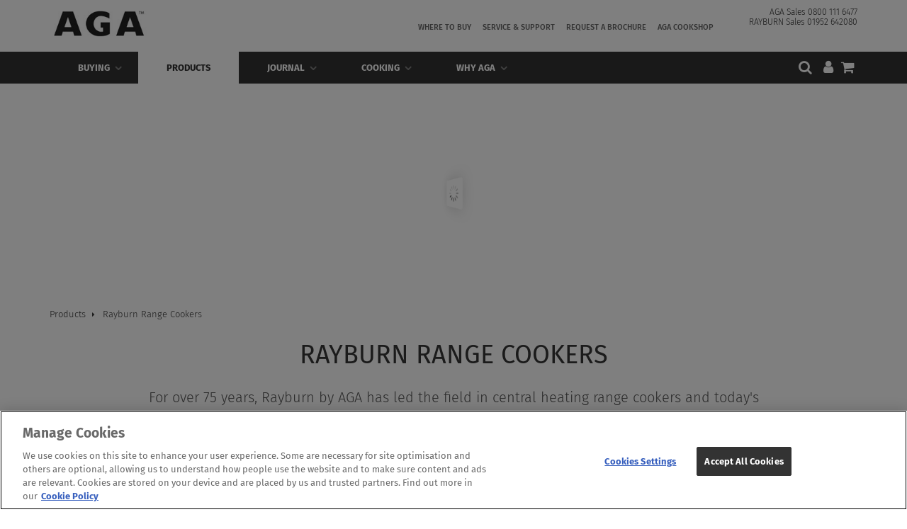

--- FILE ---
content_type: text/html; charset=UTF-8
request_url: https://www.agaliving.com/products/rayburn-cast-iron-ranges
body_size: 18411
content:
<!DOCTYPE html>
<html lang="en" dir="ltr" prefix="content: http://purl.org/rss/1.0/modules/content/  dc: http://purl.org/dc/terms/  foaf: http://xmlns.com/foaf/0.1/  og: http://ogp.me/ns#  rdfs: http://www.w3.org/2000/01/rdf-schema#  schema: http://schema.org/  sioc: http://rdfs.org/sioc/ns#  sioct: http://rdfs.org/sioc/types#  skos: http://www.w3.org/2004/02/skos/core#  xsd: http://www.w3.org/2001/XMLSchema# ">
  <head>
    <meta charset="utf-8" />
<style>/* @see https://github.com/aFarkas/lazysizes#broken-image-symbol */.js img.lazyload:not([src]) { visibility: hidden; }/* @see https://github.com/aFarkas/lazysizes#automatically-setting-the-sizes-attribute */.js img.lazyloaded[data-sizes=auto] { display: block; width: 100%; }</style>
<link rel="canonical" href="https://www.agaliving.com/products/rayburn-cast-iron-ranges" />
<meta http-equiv="content-language" content="en_GB" />
<meta name="description" content="For 75 years, Rayburn by AGA has led the field in central heating cast iron range cookers. With a choice of cooker only models, cooking and hot water or cooking, hot water and central heating models, a Rayburn can provide a solution for all your heating and cooking needs in one." />
<meta name="abstract" content="For 75 years, Rayburn by AGA has led the field in central heating cast iron range cookers. With a choice of cooker only models, cooking and hot water or cooking, hot water and central heating models, a Rayburn can provide a solution for all your heating and cooking needs in one." />
<meta property="og:site_name" content="AGA Living" />
<meta property="og:url" content="https://www.agaliving.com/products/rayburn-cast-iron-ranges" />
<meta name="twitter:card" content="summary" />
<meta name="twitter:site" content="@AGA_Official" />
<meta name="Generator" content="Drupal 9 (https://www.drupal.org); Commerce 2" />
<meta name="MobileOptimized" content="width" />
<meta name="HandheldFriendly" content="true" />
<meta name="viewport" content="width=device-width, initial-scale=1, maximum-scale=1, user-scalable=no" />
<script type="application/ld+json">{
    "@context": "https://schema.org",
    "@graph": [
        {
            "headline": "Rayburn Range Cookers | AGA Living",
            "description": "\u003Cp\u003EFor over 75 years, Rayburn by AGA has led the field in central heating range cookers and today\u0027s Rayburn cookers are the pinnacle of efficiency and flexibility. A Rayburn cooker will transform your kitchen in to a warm welcoming space and has the capability to power your radiators, supply all the hot water you could need and, with heat storage ovens that cook using the principle of radiant heat, creates the most delicious food.\u003C/p\u003E\n\n\u003Cp\u003EChoose between Rayburn models that offer cooking only, cooking and hot water or cooking, hot water and central heating.\u003C/p\u003E"
        }
    ]
}</script>
<link rel="icon" href="/themes/custom/corporateplus/favicon.ico" type="image/vnd.microsoft.icon" />
<link rel="preload" href="/themes/custom/corporateplus/fonts/FiraSans/fira-sans-v16-latin_latin-ext-300.woff" as="font" type="font/woff" crossorigin />
<link rel="preload" href="/themes/custom/corporateplus/fonts/FiraSans/fira-sans-v16-latin_latin-ext-300.woff2" as="font" type="font/woff2" crossorigin />
<link rel="preload" href="/themes/custom/corporateplus/fonts/FiraSans/fira-sans-v16-latin_latin-ext-500.woff" as="font" type="font/woff" crossorigin />
<link rel="preload" href="/themes/custom/corporateplus/fonts/FiraSans/fira-sans-v16-latin_latin-ext-500.woff2" as="font" type="font/woff2" crossorigin />
<link rel="preload" href="/themes/custom/corporateplus/fonts/FiraSans/fira-sans-v16-latin_latin-ext-700.woff" as="font" type="font/woff" crossorigin />
<link rel="preload" href="/themes/custom/corporateplus/fonts/FiraSans/fira-sans-v16-latin_latin-ext-700.woff2" as="font" type="font/woff2" crossorigin />
<link rel="preload" href="/themes/custom/corporateplus/fonts/FiraSans/fira-sans-v16-latin_latin-ext-regular.woff" as="font" type="font/woff" crossorigin />
<link rel="preload" href="/themes/custom/corporateplus/fonts/FiraSans/fira-sans-v16-latin_latin-ext-regular.woff2" as="font" type="font/woff2" crossorigin />
<script src="/sites/default/files/google_tag/google_tag/primary/google_tag.script.js?t5lx3o" defer></script>
<script>window.a2a_config=window.a2a_config||{};a2a_config.callbacks=[];a2a_config.overlays=[];a2a_config.templates={};</script>
<style>add2eny-line-height</style>

    <title>Rayburn Cast Iron Central Heating Range Cookers | AGA Living</title>
    <link rel="stylesheet" media="all" href="/sites/default/files/css/css_4vwVN7FDTG1Ku_ScZKe4EExUCOyZdLaKpZM1gSNR8RE.css" />
<link rel="stylesheet" media="all" href="/sites/default/files/css/css_gpMwCsS-NgbiFk6xoqsaj_UzcyS37fUsjZRz6QWve0c.css" />
<link rel="stylesheet" media="all" href="/sites/default/files/css/css_nTEy07e9H6Tosh7fpX9D62GEP2sOerer7yS0kxfJ4I4.css" />
<link rel="stylesheet" media="all" href="/sites/default/files/css/css_VaUYqxqU3G1raAscPpGlWQfzMnGqEQn_uVH8xXDPPj8.css" />
<link rel="stylesheet" media="all" href="/sites/default/files/css/css_IMumskQpeZSibx_H2UTBZbXf9NDhi1MxZe7KG7oCA2A.css" />

    
  </head>
  <body class="fontyourface layout-no-sidebars wide hff-33 pff-33 sff-33 slff-33 fixed-header-enabled slideout-side-right inverted-header-enabled path-node page-node-type-features">
        <a href="#main-content" class="visually-hidden focusable skip-link">
      Skip to main content
    </a>
    <noscript><iframe src="https://www.googletagmanager.com/ns.html?id=GTM-MB23XJH" height="0" width="0" style="display:none;visibility:hidden"></iframe></noscript>
      <div class="dialog-off-canvas-main-canvas" data-off-canvas-main-canvas>
        <div class="clearfix slideout region--light-typography region--dark-background">
        <div class="clearfix slideout__container">
      <div class="slideout__section">
          <div class="region region-slideout">
    <div id="block-cart-2" class="menu-navigation-icons clearfix block block-commerce-cart">
  
    
      <div class="content">
      
<div class="cart--cart-block">
  <div class="cart-block--summary">
    <a class="menu-icons-items cart-block--link__expand" href="/cart">
      <i class="fa fa-shopping-cart"><span class="sr-only">search</span></i>
          </a>
  </div>
  </div>

    </div>
  </div>
<div id="block-useraccountmenu-3" class="clearfix block block-superfish block-superfishaccount">
  
    
      <div class="content">
      
<ul id="superfish-account" class="menu sf-menu sf-account sf-horizontal sf-style-none">
  
<li
    ><div><a href="/user/login" class="sf-depth-1">User account menu</a></div></li>
</ul>

    </div>
  </div>
<div id="block-menutop-3" class="clearfix block block-superfish block-superfishtop">
  
    
      <div class="content">
      
<ul id="superfish-top" class="menu sf-menu sf-top sf-horizontal sf-style-none">
  
<li
    ><a href="/store-locator" class="sf-depth-1 menuparent">Where to buy</a><ul><li
    ><div><a href="/store-locator" class="sf-depth-2">Store Locator</a></div></li><li
    ><div><a href="/aga-outlet-store" class-hide="hide-section" class="sf-depth-2">AGA Outlet Store</a></div></li><li
    ><div><a href="/international-dealers" class-hide="hide-section" class="sf-depth-2">International dealers</a></div></li><li
    ><div><a href="/aga-buyers-guides/how-buy-aga" class="sf-depth-2">Buy Online</a></div></li></ul></li><li
    ><div><a href="/contact-support" class="sf-depth-1">Service &amp; Support</a></div></li><li
    ><div><a href="/request-brochure" class="sf-depth-1">Request a Brochure</a></div></li><li
    ><div><a href="https://www.agacookshop.co.uk/" class="sf-depth-1 sf-external">AGA Cookshop</a></div></li>
</ul>

    </div>
  </div>
<div id="block-mainnavigation-4" class="clearfix block block-superfish block-superfishmain">
  
    
      <div class="content">
      
<ul id="superfish-main" class="menu sf-menu sf-main sf-horizontal sf-style-none">
  
<li
    ><a href="/buying" class="buying-link footer-col-1 sf-depth-1 menuparent">Buying</a><ul><li
    ><div><a href="https://www.agaliving.com/buying/aga-buyers-guides/aga-running-costs" class="menu-col-1 sf-depth-2 sf-external" class-hide="hide-section">AGA Running Costs</a></div></li><li
    ><div><a href="/buying/sustainability" class="menu-col-1 sf-depth-2" class-hide="hide-section">Sustainability</a></div></li><li
    ><div><a href="/buying/aga-and-renewable-energy" class="menu-col-1 sf-depth-2" class-hide="hide-section">AGA and Renewable Energy</a></div></li><li
    ><div><a href="/buying/reasons-buy" class="hide-section menu-col-1 sf-depth-2" class-hide="hide-section" title="AGA Reasons to buy">Reasons to buy</a></div></li><li
    ><div><a href="/buying/demonstration" class="menu-col-1 sf-depth-2" class-hide="hide-section">Demonstrations </a></div></li><li
    ><div><a href="/products/how-choose-your-aga-cast-iron-cooker" class="menu-col-1 sf-depth-2" class-hide="hide-section">How to Choose Your AGA</a></div></li><li
    ><a href="/buying/aga-buyers-guides" class="menu-col-1 sf-depth-2 menuparent" class-hide="hide-section" title="AGA Buyer Guide">AGA Buyers&#039; Guides</a><ul><li
    ><div><a href="/buying/aga-buyers-guides/vitreous-enamel" class-hide="hide-section" title="Vitreous Enamel" class="sf-depth-3">Vitreous Enamel</a></div></li><li
    ><div><a href="/buying/aga-buyers-guides/benefits-cast-iron" title="Benefits of cast iron" class="sf-depth-3">Benefits of Cast Iron</a></div></li><li
    ><div><a href="/buying/aga-buyers-guides/induction-technology" class="sf-depth-3">Induction Technology</a></div></li><li
    ><div><a href="/buying/aga-buyers-guides/aga-running-costs" class="sf-depth-3">AGA Running Costs</a></div></li><li
    ><div><a href="/aga-buyers-guides/reconditioned-vs-new" class="sf-depth-3">Reconditioned vs New </a></div></li><li
    ><div><a href="/where-buy/how-buy-aga" class="sf-depth-3">How to Buy an AGA</a></div></li></ul></li><li
    ><div><a href="/buying/rayburn-buyers-guide" class="menu-col-1 sf-depth-2" class-hide="hide-section">Rayburn Buyers&#039; Guide</a></div></li><li
    ><div><a href="/buying/aga-stoves-rayburn-fires-buyers-guide" class="menu-col-1 sf-depth-2" class-hide="hide-section">Stoves Buyers&#039; Guide</a></div></li><li
    ><div><a href="/aga-certified-reenamelling" class="menu-col-2 sf-depth-2" class-hide="hide-section">AGA Certified Re-Enamelling Service</a></div></li><li
    ><div><a href="/buying/promotions" class="menu-col-2 sf-depth-2" class-hide="hide-section">Promotions</a></div></li><li
    ><div><a href="/aga-finance" class="menu-col-2 sf-depth-2" class-hide="hide-section">Finance</a></div></li><li
    ><div><a href="/buying/shows-and-events" class="menu-col-2 sf-depth-2" class-hide="hide-section">Shows and Events</a></div></li><li
    ><div><a href="/buying/photo-gallery" class="menu-col-2 sf-depth-2" class-hide="hide-section">Gallery</a></div></li><li
    ><div><a href="/buying/videos" class="menu-col-2 sf-depth-2" class-hide="hide-section">Video Gallery</a></div></li><li
    ><div><a href="/buying/pre-installation-information" class="menu-col-2 sf-depth-2" class-hide="hide-section">Pre-installation Information</a></div></li><li
    ><div><a href="/what-our-customers-say" class="menu-col-2 sf-depth-2" class-hide="hide-section">What Our Customers Say</a></div></li></ul></li><li
    ><a href="/products" class="products-link footer-col-1 sf-depth-1 menuparent">Products</a><ul><li
    ><a href="/products/aga-era" class="menu-col-1 sf-depth-2 menuparent" class-hide="hide-section">AGA ERA Collection</a><ul><li
    ><div><a href="/aga-era-collection/aga-era-series" class="sf-depth-3">ERA</a></div></li></ul></li><li
    ><a href="/products/aga-cast-iron-collection" class="menu-col-1 sf-depth-2 menuparent" class-hide="hide-section">AGA Cast Iron Collection</a><ul><li
    ><div><a href="/products/aga-cast-iron-collection/aga-60" class="sf-depth-3">AGA 60</a></div></li><li
    ><div><a href="/products/aga-cast-iron-cookers/er3-series" class="sf-depth-3">eR3 Series</a></div></li><li
    ><div><a href="/products/aga-cast-iron-cookers/er7-series" class="sf-depth-3">eR7 Series</a></div></li><li
    ><div><a href="/products/aga-cast-iron-cookers/aga-r3-series" class="sf-depth-3">R3 Series</a></div></li><li
    ><div><a href="/products/aga-cast-iron-cookers/r7-series" class="sf-depth-3">R7 Series</a></div></li><li
    ><div><a href="/products/aga-cast-iron-cookers/dual-control" class="sf-depth-3">Dual Control</a></div></li><li
    ><div><a href="/products/aga-modules" class-hide="hide-section" class="sf-depth-3">AGA Modules</a></div></li><li
    ><div><a href="/aga-black-edition" class="sf-depth-3">AGA Black Edition </a></div></li><li
    ><div><a href="https://www.agaliving.com/aga-x-taylor-howes-design" class="sf-depth-3 sf-external">AGA X TAYLOR HOWES DESIGN</a></div></li></ul></li><li
    ><a href="/products/aga-conventional-cookers" class="menu-col-1 sf-depth-2 menuparent" class-hide="hide-section">AGA Conventional Collection</a><ul><li
    ><div><a href="/products/aga-conventional-cookers/masterchef-deluxe" class="sf-depth-3">Masterchef Deluxe</a></div></li><li
    ><div><a href="/products/aga-conventional-cookers/mercury" class="sf-depth-3">Mercury</a></div></li></ul></li><li
    ><a href="/products/rayburn-cast-iron-ranges" class="menu-col-1 is-active sf-depth-2 menuparent" class-hide="hide-section">Rayburn Collection</a><ul><li
    ><div><a href="https://www.agaliving.com/rayburn-collection/rayburn-ranger" class="sf-depth-3 sf-external">Rayburn Ranger</a></div></li><li
    ><div><a href="/rayburn-heatranger" class="sf-depth-3">Rayburn Heatranger</a></div></li><li
    ><div><a href="/products/rayburn-cast-iron-ranges/300-series" class="sf-depth-3">300 Series</a></div></li><li
    ><div><a href="/products/rayburn-cast-iron-ranges/400-series" class="sf-depth-3">400 Series</a></div></li><li
    ><div><a href="/products/rayburn-cast-iron-ranges/600-series" class="sf-depth-3">600 Series</a></div></li></ul></li><li
    ><div><a href="/novy-induction-hobs" class="menu-col-2 sf-depth-2" class-hide="hide-section">Novy Induction Hobs</a></div></li><li
    ><a href="/cooker-hoods/aga-cooker-hoods" class="menu-col-2 sf-depth-2 menuparent" class-hide="hide-section">Cooker Hoods</a><ul><li
    ><div><a href="/aga-cooker-hoods" class="sf-depth-3">AGA Cooker Hoods</a></div></li><li
    ><div><a href="/mercury-cooker-hoods" class="sf-depth-3">Mercury Cooker Hoods</a></div></li><li
    ><div><a href="/novy-cooker-hoods" class="sf-depth-3">Novy Cooker Hoods</a></div></li></ul></li><li
    ><a href="/products/aga-stoves-and-rayburn-stratus-fire-suites-and-fires" class="menu-col-2 sf-depth-2 menuparent" class-hide="hide-section">AGA Stoves &amp; Rayburn Fires Collection</a><ul><li
    ><div><a href="/rayburn-stratus-fire-suites-and-electric-fires" class="sf-depth-3">Built In</a></div></li><li
    ><div><a href="/aga-freestanding-stoves" class="sf-depth-3">Freestanding</a></div></li></ul></li><li
    ><a href="https://www.agaliving.com/aga-outdoor-living" class="menu-col-2 sf-depth-2 sf-external menuparent" class-hide="hide-section"> AGA Outdoor Living</a><ul><li
    ><div><a href="/products/outdoor-grills" class="sf-depth-3">AGA Professional Series Outdoor Grills</a></div></li><li
    ><div><a href="/aga-outdoor-living/kamado-joe" class="sf-depth-3">Kamado Joe</a></div></li></ul></li><li
    ><div><a href="/products/catalog/era-range-cooker" class="menu-col-2 sf-depth-2" class-hide="hide-section">AGA ERA Range Cooker</a></div></li><li
    ><a href="/products/catalog/cast-iron-heat-storage-cooker" class="menu-col-2 sf-depth-2 menuparent" class-hide="hide-section">AGA Cast Iron Range Cookers</a><ul><li
    ><div><a href="/products/catalog/cast-iron-heat-storage-cooker?f%5B0%5D=fuel_type%3A101&amp;f%5B1%5D=fuel_type%3A101" class="sf-depth-3">Electric</a></div></li><li
    ><div><a href="/products/catalog/cast-iron-heat-storage-cooker?f%5B0%5D=fuel_type%3A97&amp;f%5B1%5D=fuel_type%3A97" class="sf-depth-3">Dual Fuel</a></div></li></ul></li><li
    ><a href="/products/catalog/aga-range-cooker" class="menu-col-3 sf-depth-2 menuparent" class-hide="hide-section">AGA Conventional Range Cookers</a><ul><li
    ><div><a href="/products/catalog/aga-range-cooker?f%5B0%5D=size%3A9&amp;f%5B1%5D=size%3A9" class="sf-depth-3">90cm</a></div></li><li
    ><div><a href="/products/catalog/aga-range-cooker?f%5B0%5D=size%3A10&amp;f%5B1%5D=size%3A10" class="sf-depth-3">100cm</a></div></li><li
    ><div><a href="/products/catalog/aga-range-cooker?f%5B0%5D=size%3A11&amp;f%5B1%5D=size%3A11" class="sf-depth-3">110cm</a></div></li><li
    ><div><a href="/products/catalog/aga-range-cooker?f%5B0%5D=size%3A119&amp;f%5B1%5D=size%3A119" class="sf-depth-3">120cm</a></div></li><li
    ><div><a href="/products/catalog/aga-range-cooker?f%5B0%5D=fuel_type%3A97&amp;f%5B1%5D=fuel_type%3A97" class="sf-depth-3">Dual Fuel</a></div></li><li
    ><div><a href="/products/catalog/aga-range-cooker?f%5B0%5D=fuel_type%3A106&amp;f%5B1%5D=fuel_type%3A106" class="sf-depth-3">Induction</a></div></li></ul></li><li
    ><a href="/products/catalog/rayburn-cookers" class="menu-col-3 sf-depth-2 menuparent" class-hide="hide-section">Rayburn Range Cookers</a><ul><li
    ><div><a href="/products/catalog/rayburn-cookers?f%5B0%5D=collection%3ACooking&amp;f%5B1%5D=collection%3ACooking" class="sf-depth-3">Cooking</a></div></li><li
    ><div><a href="/products/catalog/rayburn-cookers?f%5B0%5D=collection%3ACooking%20and%20Hot%20Water&amp;f%5B1%5D=collection%3ACooking%20and%20Hot%20Water" class="sf-depth-3">Cooking &amp; Hot Water</a></div></li><li
    ><div><a href="/products/catalog/rayburn-cookers?f%5B0%5D=collection%3ACooking%20Hot%20Water%20and%20Central%20Heating&amp;f%5B1%5D=collection%3ACooking%20Hot%20Water%20and%20Central%20Heating" class="sf-depth-3">Cooking, Hot Water &amp; Heating</a></div></li></ul></li><li
    ><a href="/products/catalog/hobs" class="menu-col-3 sf-depth-2 menuparent" class-hide="hide-section">Induction Hobs</a><ul><li
    ><div><a href="/products/catalog/hobs?f%5B0%5D=product_type%3AInduction%20Hob&amp;f%5B1%5D=product_type%3AInduction%20Hob" class="sf-depth-3">Induction Hobs</a></div></li><li
    ><div><a href="/products/catalog/hobs?f%5B0%5D=product_type%3ATeppanyaki%20Hob&amp;f%5B1%5D=product_type%3AVented%20Induction%20Hob%20Wok%20Plate&amp;f%5B2%5D=product_type%3AVented%20Induction%20Teppanyaki%20Hob&amp;f%5B3%5D=product_type%3AWok%20Plate&amp;f%5B4%5D=product_type%3ATeppanyaki%20Hob&amp;f%5B5%5D=product_type%3AVented%20Induction%20Hob%20Wok%20Plate&amp;f%5B6%5D=product_type%3AVented%20Induction%20Teppanyaki%20Hob&amp;f%5B7%5D=product_type%3AWok%20Plate" class="sf-depth-3">Teppanyaki Hobs &amp; Wok Plates</a></div></li><li
    ><div><a href="/products/catalog/hobs?f%5B0%5D=product_type%3AVented%20Induction%20Hob&amp;f%5B1%5D=product_type%3AVented%20Induction%20Hob%20Wok%20Plate&amp;f%5B2%5D=product_type%3AVented%20Induction%20Teppanyaki%20Hob&amp;f%5B3%5D=product_type%3AVented%20Induction%20Hob&amp;f%5B4%5D=product_type%3AVented%20Induction%20Hob%20Wok%20Plate&amp;f%5B5%5D=product_type%3AVented%20Induction%20Teppanyaki%20Hob" class="sf-depth-3">Vented Induction Hobs</a></div></li></ul></li><li
    ><a href="/products/catalog/stoves" class="menu-col-3 sf-depth-2 menuparent" class-hide="hide-section">AGA Stoves &amp; Rayburn Fires</a><ul><li
    ><div><a href="/products/catalog/stoves?f%5B0%5D=fuel_type%3A101&amp;f%5B1%5D=fuel_type%3A101" class="sf-depth-3">Electric</a></div></li><li
    ><div><a href="/products/catalog/stoves?f%5B0%5D=fuel_type%3A109&amp;f%5B1%5D=fuel_type%3A109" class="sf-depth-3">Gas</a></div></li><li
    ><div><a href="/products/catalog/stoves?f%5B0%5D=fuel_type%3A108&amp;f%5B1%5D=fuel_type%3A108" class="sf-depth-3">Solid Fuel</a></div></li></ul></li><li
    ><a href="/products/catalog/outdoor-living" class="menu-col-4 sf-depth-2 menuparent" class-hide="hide-section">AGA Outdoors</a><ul><li
    ><div><a href="https://www.agaliving.com/products/catalog/outdoor-living?f%5B0%5D=range-cooker-collection%3A728" class="sf-depth-3 sf-external">AGA Professional Series</a></div></li><li
    ><div><a href="https://www.agaliving.com/products/catalog/outdoor-living?f%5B0%5D=range-cooker-collection%3A787" class="sf-depth-3 sf-external">Kamado Joe</a></div></li><li
    ><div><a href="https://www.agaliving.com/products/catalog/outdoor-living?f%5B0%5D=range-cooker-collection%3A786" class="sf-depth-3 sf-external">Accessories</a></div></li></ul></li><li
    ><a href="/products/catalog/hoods" class="menu-col-4 sf-depth-2 menuparent" class-hide="hide-section">Hoods</a><ul><li
    ><div><a href="/products/catalog/hoods?f%5B0%5D=style%3ABuilt-in%20Hood&amp;f%5B1%5D=style%3ABuilt-in%20Hood" class="sf-depth-3">Built-In Hoods</a></div></li><li
    ><div><a href="/products/catalog/hoods?f%5B0%5D=style%3ACeiling%20Extraction&amp;f%5B1%5D=style%3ACeiling%20Extraction" class="sf-depth-3">Ceiling Extraction </a></div></li><li
    ><div><a href="/products/catalog/hoods?f%5B0%5D=style%3AChimney%20Hoods&amp;f%5B1%5D=style%3AChimney%20Hoods" class="sf-depth-3">Chimney Hoods</a></div></li><li
    ><div><a href="/products/catalog/hoods?f%5B0%5D=style%3AFlat%20Hoods&amp;f%5B1%5D=style%3AFlat%20Hoods" class="sf-depth-3">Flat Hoods</a></div></li><li
    ><div><a href="/products/catalog/hoods?f%5B0%5D=style%3AIsland%20Cooker%20Hoods&amp;f%5B1%5D=style%3AIsland%20Cooker%20Hoods" class="sf-depth-3">Island Cooker Hoods</a></div></li><li
    ><div><a href="/products/catalog/hoods?f%5B0%5D=style%3AWall%20Mounted%20Hoods&amp;f%5B1%5D=style%3AWall%20Mounted%20Hoods" class="sf-depth-3">Wall Mounted Hoods</a></div></li></ul></li><li
    ><div><a href="/products/catalog/splashbacks" class="menu-col-4 sf-depth-2" class-hide="hide-section">Splashbacks</a></div></li><li
    ><div><a href="/products/catalog/refrigeration?f%5B0%5D=range-cooker-collection%3A772&amp;f%5B1%5D=range-cooker-collection%3A772" class="menu-col-4 sf-depth-2" class-hide="hide-section">Wine Cabinets</a></div></li><li
    ><div><a href="/products/complementary-collections/cookware" class="menu-col-4 sf-depth-2" class-hide="hide-section">AGA Cookshop</a></div></li></ul></li><li
    ><a href="/blog" class="footer-col-1 sf-depth-1 menuparent">Journal</a><ul><li
    ><div><a href="/blog/filter/all/latest-news" class-hide="hide-section" class="sf-depth-2">Latest News</a></div></li><li
    ><div><a href="/blog/filter/all/sustainability" class-hide="hide-section" class="sf-depth-2">Sustainability</a></div></li><li
    ><div><a href="/blog/filter/all/aga-case-studies" class-hide="hide-section" class="sf-depth-2">AGA Case Studies</a></div></li><li
    ><div><a href="/blog/filter/all/aga-cooking" class-hide="hide-section" class="sf-depth-2">AGA Cooking</a></div></li><li
    ><div><a href="/blog/filter/all/lifestyle-%26-trends" class-hide="hide-section" class="sf-depth-2">Lifestyle &amp; Trends</a></div></li><li
    ><div><a href="/blog/filter/all/celebrity-aga-owners" class-hide="hide-section" class="sf-depth-2">Celebrity AGA Owners</a></div></li><li
    ><div><a href="https://www.agaliving.com/blog/filter/all/cleaning-&amp;-maintenance" class="sf-depth-2 sf-external" class-hide="hide-section">Cleaning &amp; Maintenance</a></div></li><li
    ><div><a href="/blog/filter/all/how-to" class-hide="hide-section" class="sf-depth-2">How To</a></div></li></ul></li><li
    ><a href="/cooking/recipes" class="footer-col-1 sf-depth-1 menuparent">Cooking</a><ul><li
    ><div><a href="/cooking/recipes" class-hide="hide-section" class="sf-depth-2">Recipes</a></div></li><li
    ><div><a href="/aga-cloud" class-hide="hide-section" class="sf-depth-2">AGA Cloud</a></div></li><li
    ><div><a href="/cooking/videos" class-hide="hide-section" class="sf-depth-2">Video Demonstrations </a></div></li><li
    ><div><a href="/cooking/caring-your-aga-or-rayburn" class-hide="hide-section" class="sf-depth-2">Caring for Your AGA or Rayburn</a></div></li><li
    ><div><a href="/cooking/aga-cookery-schools" class-hide="hide-section" class="sf-depth-2">AGA Cookery Schools</a></div></li></ul></li><li
    ><a href="https://www.agaliving.com/why-aga" class="sf-depth-1 sf-external menuparent">Why AGA</a><ul><li
    ><div><a href="/why-aga/aga-difference" class-hide="hide-section" class="sf-depth-2">The AGA Difference </a></div></li><li
    ><div><a href="/why-aga/century-history" class-hide="hide-section" class="sf-depth-2">A Century of AGA History </a></div></li><li
    ><div><a href="/why-aga/aga-community" class-hide="hide-section" class="sf-depth-2">The AGA Community </a></div></li><li
    ><div><a href="/why-aga/part-middleby" class-hide="hide-section" class="sf-depth-2">Part of Middleby </a></div></li><li
    ><div><a href="/why-aga/about-brand" class-hide="hide-section" class="sf-depth-2">About The Brand </a></div></li><li
    ><div><a href="/why-aga/more-just-cooker" class-hide="hide-section" class="sf-depth-2">More Than Just a Cooker </a></div></li></ul></li>
</ul>

    </div>
  </div>
<div class="views-exposed-form bef-exposed-form advanced-search clearfix block block-views block-views-exposed-filter-blocksite-search-page-1" data-drupal-selector="views-exposed-form-site-search-page-1" id="block-exposedformsite-searchpage-1-2">
  
    
      <div class="content">
      <form action="/site-search" method="get" id="views-exposed-form-site-search-page-1" accept-charset="UTF-8">
  <div class="form--inline clearfix">
  <div class="js-form-item form-item js-form-type-search-api-autocomplete form-type-search-api-autocomplete js-form-item-search-api-fulltext form-item-search-api-fulltext">
      
        <input placeholder="Search" data-drupal-selector="edit-search-api-fulltext" type="text" id="edit-search-api-fulltext" name="search_api_fulltext" value="" size="30" maxlength="128" class="form-text" />

      <span class="field-suffix"><div class="voice-search-block"><img alt="Voice search" src="/modules/customized/custom_voice_search/images/mic.png" /></div></span>
        </div>
<div data-drupal-selector="edit-actions" class="form-actions js-form-wrapper form-wrapper" id="edit-actions"><input data-drupal-selector="edit-submit-site-search" type="submit" id="edit-submit-site-search" value="Search" class="button js-form-submit form-submit" />
</div>

</div>

</form>

    </div>
  </div>
<div id="block-contactinfoslideout" class="clearfix block--type-basic block block-block-content block-block-content289e95e0-6f1d-40f8-961a-fe8a21410288">
  
    
      <div class="content">
      
            <div class="clearfix text-formatted field field--name-body field--type-text-with-summary field--label-hidden field__item"><ul class="icons-list icons-list--bordered text-center">
	<li><a href="https://www.facebook.com/AGAOfficial/" target="_blank"><i class="fa fa-facebook"><span class="sr-only">facebook</span></i></a></li>
	<li><a href="https://www.instagram.com/aga_cookers/" target="_blank"><i class="fa fa-instagram"><span class="sr-only">instagram</span></i></a></li>
	<li><a href="https://www.tiktok.com/@agacookers"><i class="fa-brands fa-tiktok"><span class="sr-only">tiktok</span></i></a></li>
</ul></div>
      
    </div>
  </div>

  </div>

      </div>
    </div>
      </div>
  
    <button class="slideout-toggle slideout-toggle--fixed"><i class="fa fa-bars"></i></button>
  
<div class="page-container">

          <div class="header-container">

      
      
                      <header role="banner" class="clearfix header region--dark-typography region--gray-background full-width three-columns">
          <div class="container-fluid">
                        <div class="clearfix header__container">
              <div class="row">
                <div class="container no-paddings">
                                      <div class="col-md-3 header-first-wrapper">
                                            <div class="clearfix header__section header-first">
                          <div class="region region-header-first">
    <div id="block-imageblocklogoheader" class="clearfix block--type-basic block block-block-content block-block-contentb0fe423c-68a8-4157-b656-975377175146">
  
    
      <div class="content">
      
            <div class="clearfix text-formatted field field--name-body field--type-text-with-summary field--label-hidden field__item"><p><a href="/" title="aga"><img alt="aga" data-entity-type="file" data-entity-uuid="5eb3d272-520a-4f53-93c3-a096a57f672c" height="37" src="/sites/default/files/inline-images/AGA-TM-large_0.jpg" width="163" loading="lazy" /></a></p>
</div>
      
    </div>
  </div>

  </div>

                      </div>
                                          </div>
                                                        <div class="hidden-xs hidden-sm col-md-7 header-second-wrapper">
                                            <div class="clearfix header__section header-second">
                          <div class="region region-header">
    <div id="block-rightstickyblock" class="clearfix block--type-mt-if-block block block-block-content block-block-contentf8e71656-8d72-4d54-8399-d63b55e23f72">
  
    
      <div class="content">
      
        <div class="field field--name-field-mt-if field--type-entity-reference-revisions field--label-hidden field__items row">
                                      <div class="field__item">
  <div class="paragraph paragraph--type--mt-icon-features paragraph--view-mode--default">
          <div class="feature">
                          <div class="feature__image">
                          <div class="overlay-container">
                <span class="overlay">
                  <a class="overlay-target-link" href="/store-locator"></a>
                  <span class="overlay-inner">
                    <a class="overlay-icon overlay-icon--button" href="/store-locator"><i class="fa fa-link"></i></a>
                  </span>
                </span>
                
            <div class="field field--name-field-mt-if-image field--type-image field--label-hidden field__item">  <img loading="lazy" src="/sites/default/files/styles/popup_small/public/2018-11/Stockist%20locator_0.jpg.webp?itok=z-ZUiCz0" width="64" height="55" alt="Store locator" typeof="foaf:Image" class="image-style-popup-small" />


</div>
      
              </div>
                      </div>
                                      <h5 class="feature__title"><a href="/store-locator">Store locator</a></h5>
                          
              </div>
      </div>
</div>
                                      <div class="field__item">
  <div class="paragraph paragraph--type--mt-icon-features paragraph--view-mode--default">
          <div class="feature">
                          <div class="feature__image">
                          <div class="overlay-container">
                <span class="overlay">
                  <a class="overlay-target-link" href="/request-brochure"></a>
                  <span class="overlay-inner">
                    <a class="overlay-icon overlay-icon--button" href="/request-brochure"><i class="fa fa-link"></i></a>
                  </span>
                </span>
                
            <div class="field field--name-field-mt-if-image field--type-image field--label-hidden field__item">  <img loading="lazy" src="/sites/default/files/styles/popup_small/public/2018-11/brochure_0.gif.webp?itok=MnRfD4r_" width="64" height="63" alt="Download Brochure" typeof="foaf:Image" class="image-style-popup-small" />


</div>
      
              </div>
                      </div>
                                      <h5 class="feature__title"><a href="/request-brochure">Download Brochure</a></h5>
                          
              </div>
      </div>
</div>
                                                                      <div class="field__item">
  <div class="paragraph paragraph--type--mt-icon-features paragraph--view-mode--default">
          <div class="feature">
                          <div class="feature__image">
                          <div class="overlay-container">
                <span class="overlay">
                  <a class="overlay-target-link" href="/contact-support"></a>
                  <span class="overlay-inner">
                    <a class="overlay-icon overlay-icon--button" href="/contact-support"><i class="fa fa-link"></i></a>
                  </span>
                </span>
                
            <div class="field field--name-field-mt-if-image field--type-image field--label-hidden field__item">  <img loading="lazy" src="/sites/default/files/styles/popup_small/public/2018-11/Contact-us_0.gif.webp?itok=UZ17C59W" width="64" height="64" alt="Contact" typeof="foaf:Image" class="image-style-popup-small" />


</div>
      
              </div>
                      </div>
                                      <h5 class="feature__title"><a href="/contact-support">Contact</a></h5>
                          
              </div>
      </div>
</div>
                </div>
  
    </div>
  </div>
<div id="block-menutop-4" class="clearfix block block-superfish block-superfishtop">
  
    
      <div class="content">
      
<ul id="superfish-top--2" class="menu sf-menu sf-top sf-horizontal sf-style-none">
  
<li
    ><a href="/store-locator" class="sf-depth-1 menuparent">Where to buy</a><ul><li
    ><div><a href="/store-locator" class="sf-depth-2">Store Locator</a></div></li><li
    ><div><a href="/aga-outlet-store" class-hide="hide-section" class="sf-depth-2">AGA Outlet Store</a></div></li><li
    ><div><a href="/international-dealers" class-hide="hide-section" class="sf-depth-2">International dealers</a></div></li><li
    ><div><a href="/aga-buyers-guides/how-buy-aga" class="sf-depth-2">Buy Online</a></div></li></ul></li><li
    ><div><a href="/contact-support" class="sf-depth-1">Service &amp; Support</a></div></li><li
    ><div><a href="/request-brochure" class="sf-depth-1">Request a Brochure</a></div></li><li
    ><div><a href="https://www.agacookshop.co.uk/" class="sf-depth-1 sf-external">AGA Cookshop</a></div></li>
</ul>

    </div>
  </div>

  </div>

                      </div>
                                          </div>
                                                        <div class="col-md-2 header-third-wrapper">
                                            <div class="clearfix header__section header-third">
                          <div class="region region-header-third">
    <div id="block-headercontact" class="clearfix block--type-basic block block-block-content block-block-content8b9a901e-f0af-476c-877f-dc6897759db4">
  
    
      <div class="content">
      
            <div class="clearfix text-formatted field field--name-body field--type-text-with-summary field--label-hidden field__item"><ul style="line-height: 14px; list-style: none"><li><a href="tel:0800 1116477">AGA Sales 0800 111 6477</a></li>
	<li><a href="tel:01952642080">RAYBURN Sales 01952 642080</a></li>
</ul></div>
      
    </div>
  </div>
<div id="block-mobileheadercontact" class="clearfix block--type-basic block block-block-content block-block-content3a6f5a7e-b8b1-45d7-84b4-843e83eec6b9">
  
    
      <div class="content">
      
            <div class="clearfix text-formatted field field--name-body field--type-text-with-summary field--label-hidden field__item"><div class="phone-info-in-icons">
  <a href="/customer-support"> <i class="fa fa-phone"></i></a>
</div></div>
      
    </div>
  </div>
<div id="block-cart-3-mobile" class="clearfix block block-commerce-cart">
  
    
      <div class="content">
      
<div class="cart--cart-block">
  <div class="cart-block--summary">
    <a class="menu-icons-items cart-block--link__expand" href="/cart">
      <i class="fa fa-shopping-cart"><span class="sr-only">search</span></i>
          </a>
  </div>
  </div>

    </div>
  </div>

  </div>

                      </div>
                                          </div>
                                  </div>
              </div>
              <div class="row region--light-typography region--dark-background">
                <div class="container no-paddings">
                                      <div class="col-md-12">
                                            <div class="clearfix header__section header-menu">
                          <div class="region region-header-menu">
    <div id="block-mainnavigation-2" class="header-main-menu col-md-8 clearfix block block-superfish block-superfishmain">
  
    
      <div class="content">
      
<ul id="superfish-main--2" class="menu sf-menu sf-main sf-horizontal sf-style-none">
  
<li
    ><a href="/buying" class="buying-link footer-col-1 sf-depth-1 menuparent">Buying</a><ul class="sf-multicolumn"><li class="sf-multicolumn-wrapper "><ol><li
    ><div><a href="https://www.agaliving.com/buying/aga-buyers-guides/aga-running-costs" class="menu-col-1 sf-depth-2 sf-external" class-hide="hide-section">AGA Running Costs</a></div></li><li
    ><div><a href="/buying/sustainability" class="menu-col-1 sf-depth-2" class-hide="hide-section">Sustainability</a></div></li><li
    ><div><a href="/buying/aga-and-renewable-energy" class="menu-col-1 sf-depth-2" class-hide="hide-section">AGA and Renewable Energy</a></div></li><li
    ><div><a href="/buying/reasons-buy" class="hide-section menu-col-1 sf-depth-2" class-hide="hide-section" title="AGA Reasons to buy">Reasons to buy</a></div></li><li
    ><div><a href="/buying/demonstration" class="menu-col-1 sf-depth-2" class-hide="hide-section">Demonstrations </a></div></li><li
    ><div><a href="/products/how-choose-your-aga-cast-iron-cooker" class="menu-col-1 sf-depth-2" class-hide="hide-section">How to Choose Your AGA</a></div></li><li
    ><div class="sf-multicolumn-column"><a href="/buying/aga-buyers-guides" class="menu-col-1 sf-depth-2 menuparent" class-hide="hide-section" title="AGA Buyer Guide">AGA Buyers&#039; Guides</a><ol><li
    ><div><a href="/buying/aga-buyers-guides/vitreous-enamel" class-hide="hide-section" title="Vitreous Enamel" class="sf-depth-3">Vitreous Enamel</a></div></li><li
    ><div><a href="/buying/aga-buyers-guides/benefits-cast-iron" title="Benefits of cast iron" class="sf-depth-3">Benefits of Cast Iron</a></div></li><li
    ><div><a href="/buying/aga-buyers-guides/induction-technology" class="sf-depth-3">Induction Technology</a></div></li><li
    ><div><a href="/buying/aga-buyers-guides/aga-running-costs" class="sf-depth-3">AGA Running Costs</a></div></li><li
    ><div><a href="/aga-buyers-guides/reconditioned-vs-new" class="sf-depth-3">Reconditioned vs New </a></div></li><li
    ><div><a href="/where-buy/how-buy-aga" class="sf-depth-3">How to Buy an AGA</a></div></li></ol></div></li><li
    ><div><a href="/buying/rayburn-buyers-guide" class="menu-col-1 sf-depth-2" class-hide="hide-section">Rayburn Buyers&#039; Guide</a></div></li><li
    ><div><a href="/buying/aga-stoves-rayburn-fires-buyers-guide" class="menu-col-1 sf-depth-2" class-hide="hide-section">Stoves Buyers&#039; Guide</a></div></li><li
    ><div><a href="/aga-certified-reenamelling" class="menu-col-2 sf-depth-2" class-hide="hide-section">AGA Certified Re-Enamelling Service</a></div></li><li
    ><div><a href="/buying/promotions" class="menu-col-2 sf-depth-2" class-hide="hide-section">Promotions</a></div></li><li
    ><div><a href="/aga-finance" class="menu-col-2 sf-depth-2" class-hide="hide-section">Finance</a></div></li><li
    ><div><a href="/buying/shows-and-events" class="menu-col-2 sf-depth-2" class-hide="hide-section">Shows and Events</a></div></li><li
    ><div><a href="/buying/photo-gallery" class="menu-col-2 sf-depth-2" class-hide="hide-section">Gallery</a></div></li><li
    ><div><a href="/buying/videos" class="menu-col-2 sf-depth-2" class-hide="hide-section">Video Gallery</a></div></li><li
    ><div><a href="/buying/pre-installation-information" class="menu-col-2 sf-depth-2" class-hide="hide-section">Pre-installation Information</a></div></li><li
    ><div><a href="/what-our-customers-say" class="menu-col-2 sf-depth-2" class-hide="hide-section">What Our Customers Say</a></div></li></ol></li></ul></li><li
    ><a href="/products" class="products-link footer-col-1 sf-depth-1 menuparent">Products</a><ul class="sf-multicolumn"><li class="sf-multicolumn-wrapper "><ol><li
    ><div class="sf-multicolumn-column"><a href="/products/aga-era" class="menu-col-1 sf-depth-2 menuparent" class-hide="hide-section">AGA ERA Collection</a><ol><li
    ><div><a href="/aga-era-collection/aga-era-series" class="sf-depth-3">ERA</a></div></li></ol></div></li><li
    ><div class="sf-multicolumn-column"><a href="/products/aga-cast-iron-collection" class="menu-col-1 sf-depth-2 menuparent" class-hide="hide-section">AGA Cast Iron Collection</a><ol><li
    ><div><a href="/products/aga-cast-iron-collection/aga-60" class="sf-depth-3">AGA 60</a></div></li><li
    ><div><a href="/products/aga-cast-iron-cookers/er3-series" class="sf-depth-3">eR3 Series</a></div></li><li
    ><div><a href="/products/aga-cast-iron-cookers/er7-series" class="sf-depth-3">eR7 Series</a></div></li><li
    ><div><a href="/products/aga-cast-iron-cookers/aga-r3-series" class="sf-depth-3">R3 Series</a></div></li><li
    ><div><a href="/products/aga-cast-iron-cookers/r7-series" class="sf-depth-3">R7 Series</a></div></li><li
    ><div><a href="/products/aga-cast-iron-cookers/dual-control" class="sf-depth-3">Dual Control</a></div></li><li
    ><div><a href="/products/aga-modules" class-hide="hide-section" class="sf-depth-3">AGA Modules</a></div></li><li
    ><div><a href="/aga-black-edition" class="sf-depth-3">AGA Black Edition </a></div></li><li
    ><div><a href="https://www.agaliving.com/aga-x-taylor-howes-design" class="sf-depth-3 sf-external">AGA X TAYLOR HOWES DESIGN</a></div></li></ol></div></li><li
    ><div class="sf-multicolumn-column"><a href="/products/aga-conventional-cookers" class="menu-col-1 sf-depth-2 menuparent" class-hide="hide-section">AGA Conventional Collection</a><ol><li
    ><div><a href="/products/aga-conventional-cookers/masterchef-deluxe" class="sf-depth-3">Masterchef Deluxe</a></div></li><li
    ><div><a href="/products/aga-conventional-cookers/mercury" class="sf-depth-3">Mercury</a></div></li></ol></div></li><li
    ><div class="sf-multicolumn-column"><a href="/products/rayburn-cast-iron-ranges" class="menu-col-1 is-active sf-depth-2 menuparent" class-hide="hide-section">Rayburn Collection</a><ol><li
    ><div><a href="https://www.agaliving.com/rayburn-collection/rayburn-ranger" class="sf-depth-3 sf-external">Rayburn Ranger</a></div></li><li
    ><div><a href="/rayburn-heatranger" class="sf-depth-3">Rayburn Heatranger</a></div></li><li
    ><div><a href="/products/rayburn-cast-iron-ranges/300-series" class="sf-depth-3">300 Series</a></div></li><li
    ><div><a href="/products/rayburn-cast-iron-ranges/400-series" class="sf-depth-3">400 Series</a></div></li><li
    ><div><a href="/products/rayburn-cast-iron-ranges/600-series" class="sf-depth-3">600 Series</a></div></li></ol></div></li><li
    ><div><a href="/novy-induction-hobs" class="menu-col-2 sf-depth-2" class-hide="hide-section">Novy Induction Hobs</a></div></li><li
    ><div class="sf-multicolumn-column"><a href="/cooker-hoods/aga-cooker-hoods" class="menu-col-2 sf-depth-2 menuparent" class-hide="hide-section">Cooker Hoods</a><ol><li
    ><div><a href="/aga-cooker-hoods" class="sf-depth-3">AGA Cooker Hoods</a></div></li><li
    ><div><a href="/mercury-cooker-hoods" class="sf-depth-3">Mercury Cooker Hoods</a></div></li><li
    ><div><a href="/novy-cooker-hoods" class="sf-depth-3">Novy Cooker Hoods</a></div></li></ol></div></li><li
    ><div class="sf-multicolumn-column"><a href="/products/aga-stoves-and-rayburn-stratus-fire-suites-and-fires" class="menu-col-2 sf-depth-2 menuparent" class-hide="hide-section">AGA Stoves &amp; Rayburn Fires Collection</a><ol><li
    ><div><a href="/rayburn-stratus-fire-suites-and-electric-fires" class="sf-depth-3">Built In</a></div></li><li
    ><div><a href="/aga-freestanding-stoves" class="sf-depth-3">Freestanding</a></div></li></ol></div></li><li
    ><div class="sf-multicolumn-column"><a href="https://www.agaliving.com/aga-outdoor-living" class="menu-col-2 sf-depth-2 sf-external menuparent" class-hide="hide-section"> AGA Outdoor Living</a><ol><li
    ><div><a href="/products/outdoor-grills" class="sf-depth-3">AGA Professional Series Outdoor Grills</a></div></li><li
    ><div><a href="/aga-outdoor-living/kamado-joe" class="sf-depth-3">Kamado Joe</a></div></li></ol></div></li><li
    ><div><a href="/products/catalog/era-range-cooker" class="menu-col-2 sf-depth-2" class-hide="hide-section">AGA ERA Range Cooker</a></div></li><li
    ><div class="sf-multicolumn-column"><a href="/products/catalog/cast-iron-heat-storage-cooker" class="menu-col-2 sf-depth-2 menuparent" class-hide="hide-section">AGA Cast Iron Range Cookers</a><ol><li
    ><div><a href="/products/catalog/cast-iron-heat-storage-cooker?f%5B0%5D=fuel_type%3A101&amp;f%5B1%5D=fuel_type%3A101" class="sf-depth-3">Electric</a></div></li><li
    ><div><a href="/products/catalog/cast-iron-heat-storage-cooker?f%5B0%5D=fuel_type%3A97&amp;f%5B1%5D=fuel_type%3A97" class="sf-depth-3">Dual Fuel</a></div></li></ol></div></li><li
    ><div class="sf-multicolumn-column"><a href="/products/catalog/aga-range-cooker" class="menu-col-3 sf-depth-2 menuparent" class-hide="hide-section">AGA Conventional Range Cookers</a><ol><li
    ><div><a href="/products/catalog/aga-range-cooker?f%5B0%5D=size%3A9&amp;f%5B1%5D=size%3A9" class="sf-depth-3">90cm</a></div></li><li
    ><div><a href="/products/catalog/aga-range-cooker?f%5B0%5D=size%3A10&amp;f%5B1%5D=size%3A10" class="sf-depth-3">100cm</a></div></li><li
    ><div><a href="/products/catalog/aga-range-cooker?f%5B0%5D=size%3A11&amp;f%5B1%5D=size%3A11" class="sf-depth-3">110cm</a></div></li><li
    ><div><a href="/products/catalog/aga-range-cooker?f%5B0%5D=size%3A119&amp;f%5B1%5D=size%3A119" class="sf-depth-3">120cm</a></div></li><li
    ><div><a href="/products/catalog/aga-range-cooker?f%5B0%5D=fuel_type%3A97&amp;f%5B1%5D=fuel_type%3A97" class="sf-depth-3">Dual Fuel</a></div></li><li
    ><div><a href="/products/catalog/aga-range-cooker?f%5B0%5D=fuel_type%3A106&amp;f%5B1%5D=fuel_type%3A106" class="sf-depth-3">Induction</a></div></li></ol></div></li><li
    ><div class="sf-multicolumn-column"><a href="/products/catalog/rayburn-cookers" class="menu-col-3 sf-depth-2 menuparent" class-hide="hide-section">Rayburn Range Cookers</a><ol><li
    ><div><a href="/products/catalog/rayburn-cookers?f%5B0%5D=collection%3ACooking&amp;f%5B1%5D=collection%3ACooking" class="sf-depth-3">Cooking</a></div></li><li
    ><div><a href="/products/catalog/rayburn-cookers?f%5B0%5D=collection%3ACooking%20and%20Hot%20Water&amp;f%5B1%5D=collection%3ACooking%20and%20Hot%20Water" class="sf-depth-3">Cooking &amp; Hot Water</a></div></li><li
    ><div><a href="/products/catalog/rayburn-cookers?f%5B0%5D=collection%3ACooking%20Hot%20Water%20and%20Central%20Heating&amp;f%5B1%5D=collection%3ACooking%20Hot%20Water%20and%20Central%20Heating" class="sf-depth-3">Cooking, Hot Water &amp; Heating</a></div></li></ol></div></li><li
    ><div class="sf-multicolumn-column"><a href="/products/catalog/hobs" class="menu-col-3 sf-depth-2 menuparent" class-hide="hide-section">Induction Hobs</a><ol><li
    ><div><a href="/products/catalog/hobs?f%5B0%5D=product_type%3AInduction%20Hob&amp;f%5B1%5D=product_type%3AInduction%20Hob" class="sf-depth-3">Induction Hobs</a></div></li><li
    ><div><a href="/products/catalog/hobs?f%5B0%5D=product_type%3ATeppanyaki%20Hob&amp;f%5B1%5D=product_type%3AVented%20Induction%20Hob%20Wok%20Plate&amp;f%5B2%5D=product_type%3AVented%20Induction%20Teppanyaki%20Hob&amp;f%5B3%5D=product_type%3AWok%20Plate&amp;f%5B4%5D=product_type%3ATeppanyaki%20Hob&amp;f%5B5%5D=product_type%3AVented%20Induction%20Hob%20Wok%20Plate&amp;f%5B6%5D=product_type%3AVented%20Induction%20Teppanyaki%20Hob&amp;f%5B7%5D=product_type%3AWok%20Plate" class="sf-depth-3">Teppanyaki Hobs &amp; Wok Plates</a></div></li><li
    ><div><a href="/products/catalog/hobs?f%5B0%5D=product_type%3AVented%20Induction%20Hob&amp;f%5B1%5D=product_type%3AVented%20Induction%20Hob%20Wok%20Plate&amp;f%5B2%5D=product_type%3AVented%20Induction%20Teppanyaki%20Hob&amp;f%5B3%5D=product_type%3AVented%20Induction%20Hob&amp;f%5B4%5D=product_type%3AVented%20Induction%20Hob%20Wok%20Plate&amp;f%5B5%5D=product_type%3AVented%20Induction%20Teppanyaki%20Hob" class="sf-depth-3">Vented Induction Hobs</a></div></li></ol></div></li><li
    ><div class="sf-multicolumn-column"><a href="/products/catalog/stoves" class="menu-col-3 sf-depth-2 menuparent" class-hide="hide-section">AGA Stoves &amp; Rayburn Fires</a><ol><li
    ><div><a href="/products/catalog/stoves?f%5B0%5D=fuel_type%3A101&amp;f%5B1%5D=fuel_type%3A101" class="sf-depth-3">Electric</a></div></li><li
    ><div><a href="/products/catalog/stoves?f%5B0%5D=fuel_type%3A109&amp;f%5B1%5D=fuel_type%3A109" class="sf-depth-3">Gas</a></div></li><li
    ><div><a href="/products/catalog/stoves?f%5B0%5D=fuel_type%3A108&amp;f%5B1%5D=fuel_type%3A108" class="sf-depth-3">Solid Fuel</a></div></li></ol></div></li><li
    ><div class="sf-multicolumn-column"><a href="/products/catalog/outdoor-living" class="menu-col-4 sf-depth-2 menuparent" class-hide="hide-section">AGA Outdoors</a><ol><li
    ><div><a href="https://www.agaliving.com/products/catalog/outdoor-living?f%5B0%5D=range-cooker-collection%3A728" class="sf-depth-3 sf-external">AGA Professional Series</a></div></li><li
    ><div><a href="https://www.agaliving.com/products/catalog/outdoor-living?f%5B0%5D=range-cooker-collection%3A787" class="sf-depth-3 sf-external">Kamado Joe</a></div></li><li
    ><div><a href="https://www.agaliving.com/products/catalog/outdoor-living?f%5B0%5D=range-cooker-collection%3A786" class="sf-depth-3 sf-external">Accessories</a></div></li></ol></div></li><li
    ><div class="sf-multicolumn-column"><a href="/products/catalog/hoods" class="menu-col-4 sf-depth-2 menuparent" class-hide="hide-section">Hoods</a><ol><li
    ><div><a href="/products/catalog/hoods?f%5B0%5D=style%3ABuilt-in%20Hood&amp;f%5B1%5D=style%3ABuilt-in%20Hood" class="sf-depth-3">Built-In Hoods</a></div></li><li
    ><div><a href="/products/catalog/hoods?f%5B0%5D=style%3ACeiling%20Extraction&amp;f%5B1%5D=style%3ACeiling%20Extraction" class="sf-depth-3">Ceiling Extraction </a></div></li><li
    ><div><a href="/products/catalog/hoods?f%5B0%5D=style%3AChimney%20Hoods&amp;f%5B1%5D=style%3AChimney%20Hoods" class="sf-depth-3">Chimney Hoods</a></div></li><li
    ><div><a href="/products/catalog/hoods?f%5B0%5D=style%3AFlat%20Hoods&amp;f%5B1%5D=style%3AFlat%20Hoods" class="sf-depth-3">Flat Hoods</a></div></li><li
    ><div><a href="/products/catalog/hoods?f%5B0%5D=style%3AIsland%20Cooker%20Hoods&amp;f%5B1%5D=style%3AIsland%20Cooker%20Hoods" class="sf-depth-3">Island Cooker Hoods</a></div></li><li
    ><div><a href="/products/catalog/hoods?f%5B0%5D=style%3AWall%20Mounted%20Hoods&amp;f%5B1%5D=style%3AWall%20Mounted%20Hoods" class="sf-depth-3">Wall Mounted Hoods</a></div></li></ol></div></li><li
    ><div><a href="/products/catalog/splashbacks" class="menu-col-4 sf-depth-2" class-hide="hide-section">Splashbacks</a></div></li><li
    ><div><a href="/products/catalog/refrigeration?f%5B0%5D=range-cooker-collection%3A772&amp;f%5B1%5D=range-cooker-collection%3A772" class="menu-col-4 sf-depth-2" class-hide="hide-section">Wine Cabinets</a></div></li><li
    ><div><a href="/products/complementary-collections/cookware" class="menu-col-4 sf-depth-2" class-hide="hide-section">AGA Cookshop</a></div></li></ol></li></ul></li><li
    ><a href="/blog" class="footer-col-1 sf-depth-1 menuparent">Journal</a><ul class="sf-multicolumn"><li class="sf-multicolumn-wrapper "><ol><li
    ><div><a href="/blog/filter/all/latest-news" class-hide="hide-section" class="sf-depth-2">Latest News</a></div></li><li
    ><div><a href="/blog/filter/all/sustainability" class-hide="hide-section" class="sf-depth-2">Sustainability</a></div></li><li
    ><div><a href="/blog/filter/all/aga-case-studies" class-hide="hide-section" class="sf-depth-2">AGA Case Studies</a></div></li><li
    ><div><a href="/blog/filter/all/aga-cooking" class-hide="hide-section" class="sf-depth-2">AGA Cooking</a></div></li><li
    ><div><a href="/blog/filter/all/lifestyle-%26-trends" class-hide="hide-section" class="sf-depth-2">Lifestyle &amp; Trends</a></div></li><li
    ><div><a href="/blog/filter/all/celebrity-aga-owners" class-hide="hide-section" class="sf-depth-2">Celebrity AGA Owners</a></div></li><li
    ><div><a href="https://www.agaliving.com/blog/filter/all/cleaning-&amp;-maintenance" class="sf-depth-2 sf-external" class-hide="hide-section">Cleaning &amp; Maintenance</a></div></li><li
    ><div><a href="/blog/filter/all/how-to" class-hide="hide-section" class="sf-depth-2">How To</a></div></li></ol></li></ul></li><li
    ><a href="/cooking/recipes" class="footer-col-1 sf-depth-1 menuparent">Cooking</a><ul class="sf-multicolumn"><li class="sf-multicolumn-wrapper "><ol><li
    ><div><a href="/cooking/recipes" class-hide="hide-section" class="sf-depth-2">Recipes</a></div></li><li
    ><div><a href="/aga-cloud" class-hide="hide-section" class="sf-depth-2">AGA Cloud</a></div></li><li
    ><div><a href="/cooking/videos" class-hide="hide-section" class="sf-depth-2">Video Demonstrations </a></div></li><li
    ><div><a href="/cooking/caring-your-aga-or-rayburn" class-hide="hide-section" class="sf-depth-2">Caring for Your AGA or Rayburn</a></div></li><li
    ><div><a href="/cooking/aga-cookery-schools" class-hide="hide-section" class="sf-depth-2">AGA Cookery Schools</a></div></li></ol></li></ul></li><li
    ><a href="https://www.agaliving.com/why-aga" class="sf-depth-1 sf-external menuparent">Why AGA</a><ul class="sf-multicolumn"><li class="sf-multicolumn-wrapper "><ol><li
    ><div><a href="/why-aga/aga-difference" class-hide="hide-section" class="sf-depth-2">The AGA Difference </a></div></li><li
    ><div><a href="/why-aga/century-history" class-hide="hide-section" class="sf-depth-2">A Century of AGA History </a></div></li><li
    ><div><a href="/why-aga/aga-community" class-hide="hide-section" class="sf-depth-2">The AGA Community </a></div></li><li
    ><div><a href="/why-aga/part-middleby" class-hide="hide-section" class="sf-depth-2">Part of Middleby </a></div></li><li
    ><div><a href="/why-aga/about-brand" class-hide="hide-section" class="sf-depth-2">About The Brand </a></div></li><li
    ><div><a href="/why-aga/more-just-cooker" class-hide="hide-section" class="sf-depth-2">More Than Just a Cooker </a></div></li></ol></li></ul></li>
</ul>

    </div>
  </div>
<div id="block-cart" class="menu-navigation-icons clearfix block block-commerce-cart">
  
    
      <div class="content">
      
<div class="cart--cart-block">
  <div class="cart-block--summary">
    <a class="menu-icons-items cart-block--link__expand" href="/cart">
      <i class="fa fa-shopping-cart"><span class="sr-only">search</span></i>
          </a>
  </div>
  </div>

    </div>
  </div>
<div id="block-useraccountmenu-2" class="user-header-block clearfix block block-superfish block-superfishaccount">
  
    
      <div class="content">
      
<ul id="superfish-account--2" class="menu sf-menu sf-account sf-horizontal sf-style-none">
  
<li
    ><a href="/user/login" class="sf-depth-1 menuparent">User account menu</a><ul><li
    ><div><a href="/user/login" class="sf-depth-2">Log in</a></div></li></ul></li>
</ul>

    </div>
  </div>
<div class="views-exposed-form bef-exposed-form advanced-search col-md-3 clearfix block block-views block-views-exposed-filter-blocksite-search-page-1" data-drupal-selector="views-exposed-form-site-search-page-1" id="block-exposedformsite-searchpage-1">
  
    
      <div class="content">
      <form action="/site-search" method="get" id="views-exposed-form-site-search-page-1" accept-charset="UTF-8">
  <div class="form--inline clearfix">
  <div class="js-form-item form-item js-form-type-search-api-autocomplete form-type-search-api-autocomplete js-form-item-search-api-fulltext form-item-search-api-fulltext">
      
        <input placeholder="Search" data-drupal-selector="edit-search-api-fulltext" type="text" id="edit-search-api-fulltext--2" name="search_api_fulltext" value="" size="30" maxlength="128" class="form-text" />

      <span class="field-suffix"><div class="voice-search-block"><img alt="Voice search" src="/modules/customized/custom_voice_search/images/mic.png" /></div></span>
        </div>
<div data-drupal-selector="edit-actions" class="form-actions js-form-wrapper form-wrapper" id="edit-actions--2"><input data-drupal-selector="edit-submit-site-search-2" type="submit" id="edit-submit-site-search--2" value="Search" class="button js-form-submit form-submit" />
</div>

</div>

</form>

    </div>
  </div>

<div class="menu-navigation-icons">
  <span class="menu-icons-items menu-icon-search">
      <i class="fa fa-search">
        <span class="sr-only">search</span>
      </i>
  </span>
</div>

  </div>

                      </div>
                                          </div>
                                  </div>
              </div>
            </div>
                      </div>
        </header>
              
    </div>
      
          <div id="banner" class="clearfix banner region--dark-typography region--white-background region--no-block-paddings region--no-paddings">
      <div class="container-fluid">
                <div class="clearfix banner__container">
          <div class="row">
            <div class="col-md-12">
              <div class="banner__section">
                  <div class="region region-banner">
    <div class="views-element-container clearfix block block-views block-views-blockmt-internal-banner-block-1" id="block-corporateplus-views-block-mt-internal-banner-block-1">
  
    
      <div class="content">
      <div><div class="view-mt-slideshow view view-mt-internal-banner view-id-mt_internal_banner view-display-id-block_1 js-view-dom-id-fd55b29f331bcce62263287d79ef9347901729ee5882ef5e7b871ae82d4a78e6">
  
    
      
      <div class="view-content">
      
<div id="slideshow-internal" class="slideshow-internal slider-revolution-wrapper rev_slider_wrapper one-slide">
  <div class="rev_slider" data-version="5.4.8">
    
    <ul>

              <li data-transition="fade" data-slotamount="default" data-masterspeed="default" data-title="">

            <img loading="lazy" src="/sites/default/files/styles/convert_webp/public/2022-07/Rayburn%20EU%20Banner.jpg.webp?itok=EJS30QjW" width="2042" height="320" alt="Rayburn Ranger in Marmalade in retro style kitchen" typeof="foaf:Image" class="image-style-convert-webp" />




                    <div class="tp-caption transparent-background"
            data-x="left"
            data-y="top"
            data-start="0"
            data-basealign="slide"
            data-width="full"
            data-height="full">
          </div>

          
        </li>
      
    </ul>
    <div class="tp-bannertimer tp-bottom"></div>
  </div>
</div>

    </div>
  
          </div>
</div>

    </div>
  </div>

  </div>

              </div>
            </div>
          </div>
        </div>
              </div>
    </div>
      
      <div class="system-messages clearfix">
      <div class="container">
        <div class="row">
          <div class="col-md-12">
              <div class="region region-system-messages">
    <div data-drupal-messages-fallback class="hidden"></div>

  </div>

          </div>
        </div>
      </div>
    </div>
  
          <div id="content-top" class="clearfix content-top region--dark-typography region--white-background">
      <div class="container">
                <div class="clearfix content-top__container"
          >
          <div class="row">
            <div class="col-md-12">
              <div class="content-top__section">
                  <div class="region region-content-top">
    <div id="block-breadcrumbs" class="clearfix block block-system block-system-breadcrumb-block">
  
    
      <div class="content">
      
  <nav class="breadcrumb" role="navigation" aria-labelledby="system-breadcrumb">
    <h2 id="system-breadcrumb" class="visually-hidden">Breadcrumb</h2>
    <ol class="breadcrumb__items">
          <li class="breadcrumb__item">
        <span class="breadcrumb__item-separator fa fa-caret-right"></span>
                  <a href="/products">
            <span>Products</span>
          </a>
              </li>
          <li class="breadcrumb__item">
        <span class="breadcrumb__item-separator fa fa-caret-right"></span>
                  <span>Rayburn Range Cookers</span>
              </li>
        </ol>
  </nav>

    </div>
  </div>

  </div>

              </div>
            </div>
          </div>
        </div>
              </div>
    </div>
      
  
    <div id="main-content" class="clearfix main-content region--dark-typography region--white-background  region--no-separator">
    <div class="container">
      <div class="clearfix main-content__container">
        <div class="row">
          <section class="col-md-12">
                        <div class="clearfix main-content__section"
              >
                                <div class="region region-content">
    <div id="block-corporateplus-page-title" class="clearfix block block-core block-page-title-block">
  
    
      <div class="content">
      
  <h1 class="title page-title"><span class="field field--name-title field--type-string field--label-hidden">Rayburn Range Cookers</span>
</h1>


    </div>
  </div>
<div id="block-corporateplus-content" class="clearfix block block-system block-system-main-block">
  
    
      <div class="content">
      

<article data-history-node-id="727" role="article" about="/products/rayburn-cast-iron-ranges" class="node node--type-features node--promoted node--view-mode-full clearfix">
  <div class="node__container">
            <div class="node__main-content clearfix">
      <header class="node__header">
                  
                    
                        </header>
              
            <div class="clearfix text-formatted field field--name-field-mt-subheader-body field--type-text-with-summary field--label-hidden field__item"><p>For over 75 years, Rayburn by AGA has led the field in central heating range cookers and today's Rayburn cookers are the pinnacle of efficiency and flexibility. A Rayburn cooker will transform your kitchen in to a warm welcoming space and has the capability to power your radiators, supply all the hot water you could need and, with heat storage ovens that cook using the principle of radiant heat, creates the most delicious food.</p>

<p>Choose between Rayburn models that offer cooking only, cooking and hot water or cooking, hot water and central heating.</p></div>
      
      <div class="field field--name-field-highlight field--type-entity-reference-revisions field--label-hidden field__items">
              <div class="field__item">  <div class="paragraph paragraph--type--mt-highlight paragraph--view-mode--default">
          
            <div class="field field--name-field-mt-highlight-image field--type-image field--label-hidden field__item">  <div class="overlay-container">
    <span class="overlay">
      <span class="overlay-inner">
        <span class="overlay-icon overlay-icon--button">
          <i class="fa fa-plus"></i>
        </span>
      </span>
      <a class="overlay-target-link image-popup" href="/sites/default/files/2023-01/Rayburn%20Cooking%20Only.jpg"></a>
    </span>
    <img loading="lazy" width="700" height="610" alt="Rayburn Ranger in Tomato " class="lazyload image-style-mt-testimonial-image" data-src="/sites/default/files/styles/mt_testimonial_image/public/2023-01/Rayburn%20Cooking%20Only.jpg.webp?itok=eTnfiD6R" typeof="foaf:Image" />


  </div>
</div>
      
            <div class="field field--name-field-mt-highlight-title field--type-string field--label-hidden field__item">Rayburn Cooking Only</div>
      
            <div class="clearfix text-formatted field field--name-field-mt-highlight-body field--type-text-long field--label-hidden field__item"><p>The fully-electric <u><a href="/rayburn-collection/rayburn-ranger"><span style="color:#3498db;">Rayburn Ranger®</span></a></u> provides flexible, energy-efficient cooking and beautiful retro styling to your home.</p>

<p>The cooker includes two large capacity radiant heat storage ovens plus a warming oven, which operate independently. It also benefits from a grill, a cast-iron hotplate, which can be set to boiling or simmering mode and two-zone induction hob.</p>
</div>
      
            <div class="field field--name-field-mt-highlight-link field--type-link field--label-hidden field__item"><a href="/products/catalog/rayburn-cookers?f%5B0%5D=collection%3ACooking&amp;f%5B1%5D=collection%3ACooking&amp;f%5B2%5D=collection%3ACooking&amp;f%5B3%5D=collection%3ACooking">Find Cooking Only Models</a></div>
      
      </div>
</div>
              <div class="field__item">  <div class="paragraph paragraph--type--mt-highlight paragraph--view-mode--default">
          
            <div class="field field--name-field-mt-highlight-image field--type-image field--label-hidden field__item">  <div class="overlay-container">
    <span class="overlay">
      <span class="overlay-inner">
        <span class="overlay-icon overlay-icon--button">
          <i class="fa fa-plus"></i>
        </span>
      </span>
      <a class="overlay-target-link image-popup" href="/sites/default/files/2023-01/Rayburn%20Cooking%20and%20Hot%20Water.jpg"></a>
    </span>
    <img loading="lazy" width="700" height="610" alt="Rayburn 308K in Pearl Ashes" class="lazyload image-style-mt-testimonial-image" data-src="/sites/default/files/styles/mt_testimonial_image/public/2023-01/Rayburn%20Cooking%20and%20Hot%20Water.jpg.webp?itok=Soxb6L7C" typeof="foaf:Image" />


  </div>
</div>
      
            <div class="field field--name-field-mt-highlight-title field--type-string field--label-hidden field__item">Rayburn Cooking and Hot Water </div>
      
            <div class="clearfix text-formatted field field--name-field-mt-highlight-body field--type-text-long field--label-hidden field__item"><p>If you're looking for an appliance which offers brilliant cooking and a constant supply of hot water, the Rayburn 308 is ideal for you.</p>

<p>This compact appliance provides cast-iron ovens for fabulous cooking and hot water, meaning you don’t need space for an additional boiler.</p>

<p>The Rayburn 308 runs on oil and is available in 16 gorgeous colours</p></div>
      
            <div class="field field--name-field-mt-highlight-link field--type-link field--label-hidden field__item"><a href="/products/catalog/rayburn-cookers?f%5B0%5D=collection%3ACooking%20and%20Hot%20Water&amp;f%5B1%5D=collection%3ACooking%20and%20Hot%20Water&amp;f%5B2%5D=collection%3ACooking%20and%20Hot%20Water&amp;f%5B3%5D=collection%3ACooking%20and%20Hot%20Water">Find Cooking and Hot Water Models</a></div>
      
      </div>
</div>
              <div class="field__item">  <div class="paragraph paragraph--type--mt-highlight paragraph--view-mode--default">
          
            <div class="field field--name-field-mt-highlight-image field--type-image field--label-hidden field__item">  <div class="overlay-container">
    <span class="overlay">
      <span class="overlay-inner">
        <span class="overlay-icon overlay-icon--button">
          <i class="fa fa-plus"></i>
        </span>
      </span>
      <a class="overlay-target-link image-popup" href="/sites/default/files/2023-01/Rayburn%20Cooking%2C%20Water%2C%20Heating.jpg"></a>
    </span>
    <img loading="lazy" width="700" height="610" alt="Rayburn Heatranger in Olivine" class="lazyload image-style-mt-testimonial-image" data-src="/sites/default/files/styles/mt_testimonial_image/public/2023-01/Rayburn%20Cooking%2C%20Water%2C%20Heating.jpg.webp?itok=w-nKiAgI" typeof="foaf:Image" />


  </div>
</div>
      
            <div class="field field--name-field-mt-highlight-title field--type-string field--label-hidden field__item">Rayburn Cooking, Hot Water and Central Heating </div>
      
            <div class="clearfix text-formatted field field--name-field-mt-highlight-body field--type-text-long field--label-hidden field__item"><p>Rayburn central heating models offer the ultimate flexibility and controllability for all your heating and cooking needs.</p>

<p>Cast-iron cooking and heating all wrapped in one stylish range, these models are available with a wide range of boiler sizes powered by HVO (95% Hydrotreated Vegetable Oil), natural gas or LPG.  </p>

<p>Whatever your requirement, Rayburn provides a highly efficient and truly versatile solution for your home. </p>

<p> </p></div>
      
            <div class="field field--name-field-mt-highlight-link field--type-link field--label-hidden field__item"><a href="/products/catalog/rayburn-cookers?f%5B0%5D=collection%3ACooking%20Hot%20Water%20and%20Central%20Heating&amp;f%5B1%5D=collection%3ACooking%20Hot%20Water%20and%20Central%20Heating&amp;f%5B2%5D=collection%3ACooking%20Hot%20Water%20and%20Central%20Heating&amp;f%5B3%5D=collection%3ACooking%20Hot%20Water%20and%20Central%20Heating">Find Cooking, Hot Water and Central Heating Models</a></div>
      
      </div>
</div>
          </div>
  
          </div>
  </div>
</article>

    </div>
  </div>

  </div>

                          </div>
                      </section>
                            </div>
      </div>
    </div>
  </div>
  
  
  
  
  
  
  
          <div id="highlighted" class="clearfix highlighted region--dark-typography region--white-background region--no-separator region--no-block-paddings region--no-paddings">
      <div class="container">
                <div class="clearfix highlighted__container"
          >
          <div class="row">
            <div class="col-md-12">
              <div class="clearfix highlighted__section">
                  <div class="region region-highlighted">
    <div class="simplenews-subscriptions-block-simplenews-block-form-1 simplenews-subscriber-form clearfix block block-simplenews block-simplenews-subscription-block" data-drupal-selector="simplenews-subscriptions-block-simplenews-block-form-1" id="block-simplenewssubscription">
  
    
      <div class="content">
      <div id="ajax-subscribe"><form action="/products/rayburn-cast-iron-ranges" method="post" id="simplenews-subscriptions-block-simplenews-block-form-1" accept-charset="UTF-8">
  <div class="popup-title">We would love to keep you updated, by email, on offers and events on existing or new products.</div><div class="field--type-simplenews-subscription field--name-subscriptions field--widget-simplenews-subscription-select js-form-wrapper form-wrapper" data-drupal-selector="edit-subscriptions-wrapper" id="edit-subscriptions-wrapper"></div>
<input autocomplete="off" data-drupal-selector="form-avovugdhqdxw8xeggsvt3u4ukjlq2gsfekvuberqn44" type="hidden" name="form_build_id" value="form-AvOvUgdhQDXW8xegGSvT3u4UKJlq2GsfeKvUBErqN44" />
<input data-drupal-selector="edit-simplenews-subscriptions-block-simplenews-block-form-1" type="hidden" name="form_id" value="simplenews_subscriptions_block_simplenews_block_form_1" />
<input data-drupal-selector="edit-honeypot-time" type="hidden" name="honeypot_time" value="sn8mPrzpxx6cPJiZDmG7w_YN5YOajeOwU83SN2zBEto" />
<div data-drupal-selector="edit-actions" class="form-actions js-form-wrapper form-wrapper" id="edit-actions"><input data-drupal-selector="edit-subscribe" type="submit" id="edit-subscribe" name="op" value="Subscribe" class="button js-form-submit form-submit" />
</div>
<div class="url-textfield js-form-wrapper form-wrapper" style="display: none !important;"><div class="js-form-item form-item js-form-type-textfield form-type-textfield js-form-item-url form-item-url">
      <label for="edit-url">Leave this field blank</label>
        <input autocomplete="off" data-drupal-selector="edit-url" type="text" id="edit-url" name="url" value="" size="20" maxlength="128" class="form-text" />

        </div>
</div>
<div class="help">We treat your personal data with care, view our <a href="/legal/privacy-security" target="_blank">privacy policy</a> here.</div>
</form>
</div>
    </div>
  </div>

  </div>

              </div>
            </div>
          </div>
        </div>
              </div>
    </div>
      
          <div id="footer-top" class="clearfix footer-top two-regions region--light-typography region--dark-background region--no-separator">
      <div class="container">
                <div class="clearfix footer-top__container"
          >
          <div class="row">
                          <div class="col-sm-6">
                                <div class="clearfix footer-top__section footer-top-first">
                    <div class="region region-footer-top-first">
    <div id="block-opensubscription" class="clearfix block--type-basic block block-block-content block-block-contentc25c3e88-9cb3-429c-8d78-df85d82aa6a4">
  
    
      <div class="content">
      
            <div class="clearfix text-formatted field field--name-body field--type-text-with-summary field--label-hidden field__item"><a href="#/" class="button hs-cta-trigger-button hs-cta-trigger-button-91317767136" id="open-simplenewssubscription">Sign me up for emails</a></div>
      
    </div>
  </div>

  </div>

                </div>
                              </div>
                                      <div class="col-sm-6">
                                <div class="clearfix footer-top__section footer-top-second">
                    <div class="region region-footer-top-second">
    <div id="block-socialbookmarksfootertop" class="clearfix block--type-basic block block-block-content block-block-contente2f49ac6-d59a-4baa-aa3e-2f7fd2077b52">
  
    
      <div class="content">
      
            <div class="clearfix text-formatted field field--name-body field--type-text-with-summary field--label-hidden field__item"><ul class="icons-list icons-list--bordered"><li><a href="https://www.instagram.com/aga_cookers/" target="_blank"><i class="fa fa-instagram"><span class="sr-only">instagram</span></i></a></li>
	<li><a href="https://www.facebook.com/AGAOfficial/" target="_blank"><i class="fa fa-facebook"><span class="sr-only">facebook</span></i></a></li>
	<li><a href="https://www.tiktok.com/@agacookers"><i class="fa-brands fa-tiktok"><span class="sr-only">tiktok</span></i></a></li>
	<li><a class="social-image-icon" href="/aga-cloud" style="background-image:url('/themes/custom/corporateplus/images/AGA-Cloud-Logo.svg');background-position:center;background-repeat:no-repeat;background-size:80%;" target="_blank"><em><span class="sr-only">AGA Cloud</span></em></a></li>
	<li><a href="https://www.youtube.com/channel/UC1EUwk4ewn6XDNC9EqqmC8w?view_as=subscriber" target="_blank"><i class="fa fa-youtube-play"><span class="sr-only">youtube</span></i></a></li>
	<li><a href="https://www.linkedin.com/company/aga-rangemaster-group-plc" target="_blank"><i class="fa fa-linkedin"><span class="sr-only">LinkedIn</span></i></a></li>
	<li><a href="https://www.pinterest.co.uk/agacookers/aga-cookers/" target="_blank"><i class="fa fa-pinterest"><span class="sr-only">Pinterest</span></i></a></li>
	<li><a href="https://www.houzz.co.uk/pro/agaofficial" target="_blank"><i class="fa fa-houzz"><span class="sr-only">Houzz</span></i></a></li>
</ul></div>
      
    </div>
  </div>

  </div>

                </div>
                              </div>
                      </div>
        </div>
              </div>
    </div>
      
          <div id="footer-bottom" class="clearfix footer-bottom region--dark-typography region--white-background region--no-separator ">
      <div class="container">
                <div class="clearfix footer-bottom__container">
          <div class="row">
            <div class="col-md-12">
              <div class="clearfix footer-bottom__section">
                  <div class="region region-footer-bottom">
    <div id="block-trustpilotcarousel" class="clearfix block--type-basic block block-block-content block-block-contentb972079d-6017-4ce5-baf9-bb8628f4637b">
  
    
      <div class="content">
      
            <div class="clearfix text-formatted field field--name-body field--type-text-with-summary field--label-hidden field__item"><!-- TrustBox script --><script type="text/javascript" src="https://widget.trustpilot.com/bootstrap/v5/tp.widget.bootstrap.min.js" async=""></script><!-- End TrustBox script --><!-- TrustBox widget - Carousel --><div class="trustpilot-widget" data-businessunit-id="597b1c480000ff0005a79d22" data-locale="en-GB" data-stars="4,5" data-style-height="140px" data-style-width="100%" data-template-id="53aa8912dec7e10d38f59f36" data-theme="light"><a href="https://uk.trustpilot.com/review/www.agaliving.com" rel="noopener" target="_blank">Trustpilot</a></div>
<!-- End TrustBox widget --></div>
      
    </div>
  </div>

  </div>

              </div>
            </div>
          </div>
        </div>
              </div>
    </div>
      
          <footer id="footer" class="clearfix footer region--dark-typography region--white-background region--no-separator ">
      <div class="container">
        <div class="clearfix footer__container">
          <div class="row">
                          <div class="col-sm-4">
                                <div class="clearfix footer__section footer-first"
                  >
                    <div class="region region-footer-first">
    <div id="block-aboutus" class="clearfix block--type-basic block block-block-content block-block-content8a15feea-4071-4cde-8e85-e6582291ef60">
  
      <h2 class="title">About</h2>
    
      <div class="content">
      
            <div class="clearfix text-formatted field field--name-body field--type-text-with-summary field--label-hidden field__item"><p>For over a century, AGA has been bringing life to the kitchen. We understand the importance of home, family, friends and good food and we know that our homes have to work harder than ever before. It's why we've created an AGA cooker for every stage of life. From first homes to forever homes, there's an AGA for every cook and every kitchen. </p>
</div>
      
    </div>
  </div>

  </div>

                </div>
                              </div>
                                    <div class="clearfix visible-xs-block"></div>
                          <div class="col-sm-4">
                                <div class="clearfix footer__section footer-third"
                  >
                    <div class="region region-footer-third">
    <div class="views-element-container clearfix block block-views block-views-blockmt-videos-block-1" id="block-views-block-mt-videos-block-1">
  
      <h2 class="title">Videos</h2>
    
      <div class="content">
      <div><div class="row grid-gutter-10 photo-gallery-block view view-mt-videos view-id-mt_videos view-display-id-block_1 js-view-dom-id-7d6c66e7cf7fc9c77472a7903dd4425fa295c07dfcb1f31d195d0abded43ee82">
  
    
      
      <div class="view-content">
          <div class="col-md-4 col-sm-6 col-xs-6 views-row"><div class="views-field views-field-field-gallery-main-image"><div class="field-content"><div class="views-field-field-image">
<div class="overlay-container">
<span class="overlay">
<a class="overlay-target-link" href="/buying/videos/test-drive-aga-er7i-cooker"></a>
<span class="overlay-inner">
<a class="overlay-icon overlay-icon--button overlay-icon--button-small" href="/buying/videos/test-drive-aga-er7i-cooker"><i class="fa fa-link"></i></a>
</span>
</span>
  <img loading="lazy" width="107" height="107" alt="Naomi Hansell giving a Test Drive of the AGA eR7i Cooker" class="lazyload image-style-images-in-footer" data-src="/sites/default/files/styles/images_in_footer/public/2025-07/AGA%20eR7i%20Test%20Drive.jpg.webp?itok=SL59EI9q" typeof="Image" />



</div>
</div></div></div></div>
    <div class="col-md-4 col-sm-6 col-xs-6 views-row"><div class="views-field views-field-field-gallery-main-image"><div class="field-content"><div class="views-field-field-image">
<div class="overlay-container">
<span class="overlay">
<a class="overlay-target-link" href="/buying/videos/test-drive-aga-era-cooker"></a>
<span class="overlay-inner">
<a class="overlay-icon overlay-icon--button overlay-icon--button-small" href="/buying/videos/test-drive-aga-era-cooker"><i class="fa fa-link"></i></a>
</span>
</span>
  <img loading="lazy" width="107" height="107" alt="AGA Demonstrator Na Hansell with the AGA ERA " class="lazyload image-style-images-in-footer" data-src="/sites/default/files/styles/images_in_footer/public/2025-06/ERA%20Test%20Drive%20Cover.jpg.webp?itok=8Om38TOD" typeof="Image" />



</div>
</div></div></div></div>
    <div class="col-md-4 col-sm-6 col-xs-6 views-row"><div class="views-field views-field-field-gallery-main-image"><div class="field-content"><div class="views-field-field-image">
<div class="overlay-container">
<span class="overlay">
<a class="overlay-target-link" href="/buying/videos/test-drive-aga-er3-series-large-size-models-150-160-170"></a>
<span class="overlay-inner">
<a class="overlay-icon overlay-icon--button overlay-icon--button-small" href="/buying/videos/test-drive-aga-er3-series-large-size-models-150-160-170"><i class="fa fa-link"></i></a>
</span>
</span>
  <img loading="lazy" width="107" height="107" alt="Na Hansell with her AGA eR3 Series 160 in Pewter" class="lazyload image-style-images-in-footer" data-src="/sites/default/files/styles/images_in_footer/public/2020-07/Na%20Video.png.webp?itok=CUWA14r6" typeof="Image" />



</div>
</div></div></div></div>
    <div class="col-md-4 col-sm-6 col-xs-6 views-row"><div class="views-field views-field-field-gallery-main-image"><div class="field-content"><div class="views-field-field-image">
<div class="overlay-container">
<span class="overlay">
<a class="overlay-target-link" href="/buying/videos/test-drive-aga-er7-series-cooker"></a>
<span class="overlay-inner">
<a class="overlay-icon overlay-icon--button overlay-icon--button-small" href="/buying/videos/test-drive-aga-er7-series-cooker"><i class="fa fa-link"></i></a>
</span>
</span>
  <img loading="lazy" width="107" height="107" alt="AGA Demonstrator Penny Zako and Dartmouth Blue AGA eR7 Series Cooker" class="lazyload image-style-images-in-footer" data-src="/sites/default/files/styles/images_in_footer/public/2020-07/eR7%20Test%20Drive.png.webp?itok=KajBnUkX" typeof="Image" />



</div>
</div></div></div></div>
    <div class="col-md-4 col-sm-6 col-xs-6 views-row"><div class="views-field views-field-field-gallery-main-image"><div class="field-content"><div class="views-field-field-image">
<div class="overlay-container">
<span class="overlay">
<a class="overlay-target-link" href="/buying/videos/test-drive-aga-r7-series-cooker"></a>
<span class="overlay-inner">
<a class="overlay-icon overlay-icon--button overlay-icon--button-small" href="/buying/videos/test-drive-aga-r7-series-cooker"><i class="fa fa-link"></i></a>
</span>
</span>
  <img loading="lazy" width="107" height="107" alt="Penny Zako with an AGA R7 Series in Slate" class="lazyload image-style-images-in-footer" data-src="/sites/default/files/styles/images_in_footer/public/2020-07/R7%20Test%20Drive.png.webp?itok=1DO6O-ec" typeof="Image" />



</div>
</div></div></div></div>
    <div class="col-md-4 col-sm-6 col-xs-6 views-row"><div class="views-field views-field-field-gallery-main-image"><div class="field-content"><div class="views-field-field-image">
<div class="overlay-container">
<span class="overlay">
<a class="overlay-target-link" href="/buying/videos/test-drive-aga-r3-cooker"></a>
<span class="overlay-inner">
<a class="overlay-icon overlay-icon--button overlay-icon--button-small" href="/buying/videos/test-drive-aga-r3-cooker"><i class="fa fa-link"></i></a>
</span>
</span>
  <img loading="lazy" width="107" height="107" alt="AGA Demonstrator Penny Zako provides test drive of AGA R3 Cooker " class="lazyload image-style-images-in-footer" data-src="/sites/default/files/styles/images_in_footer/public/2020-06/R3.png.webp?itok=3tepQgbM" typeof="Image" />



</div>
</div></div></div></div>

    </div>
  
          <div class="more-link"><a href="/buying/videos">MORE VIDEOS</a></div>

      </div>
</div>

    </div>
  </div>

  </div>

                </div>
                              </div>
                        <div class="clearfix visible-xs-block visible-xs-block"></div>
                          <div class="col-sm-4">
                                <div class="clearfix footer__section footer-fourth"
                  >
                    <div class="region region-footer-fourth">
    <div class="views-element-container clearfix block block-views block-views-blockmt-photo-gallery-block-1" id="block-views-block-mt-photo-gallery-block-1-2">
  
      <h2 class="title">Photo Gallery</h2>
    
      <div class="content">
      <div><div class="row grid-gutter-10 photo-gallery-block view view-mt-photo-gallery view-id-mt_photo_gallery view-display-id-block_1 js-view-dom-id-81ccae80e28a5880b69dab3d36622d5352480ddf9fd2926e0b70414d7c4f4300">
  
    
      
      <div class="view-content">
          <div class="col-md-4 col-xs-6 views-row"><div class="views-field views-field-field-gallery-main-image"><div class="field-content"><div class="views-field-field-image">
<div class="overlay-container">
<span class="overlay">
<a class="overlay-target-link" href="/buying/photo-gallery/aga-era"></a>
<span class="overlay-inner">
<a class="overlay-icon overlay-icon--button overlay-icon--button-small" href="/buying/photo-gallery/aga-era"><i class="fa fa-link"></i></a>
</span>
</span>
  <img loading="lazy" width="107" height="107" alt="ERA by AGA" class="lazyload image-style-images-in-footer" data-src="/sites/default/files/styles/images_in_footer/public/2024-08/12775%20AGA%20Web%20Gallery%20ERA_850x460px_03.jpg.webp?itok=YsRj2oEa" typeof="Image" />



</div>
</div></div></div></div>
    <div class="col-md-4 col-xs-6 views-row"><div class="views-field views-field-field-gallery-main-image"><div class="field-content"><div class="views-field-field-image">
<div class="overlay-container">
<span class="overlay">
<a class="overlay-target-link" href="/buying/photo-gallery/aga-60"></a>
<span class="overlay-inner">
<a class="overlay-icon overlay-icon--button overlay-icon--button-small" href="/buying/photo-gallery/aga-60"><i class="fa fa-link"></i></a>
</span>
</span>
  <img loading="lazy" width="107" height="107" alt="AGA 60 in Duck Egg Blue" class="lazyload image-style-images-in-footer" data-src="/sites/default/files/styles/images_in_footer/public/2024-08/12775%20AGA%20Web%20Gallery%20AGA60_850x460px_11.jpg.webp?itok=Gmn1lkqz" typeof="Image" />



</div>
</div></div></div></div>
    <div class="col-md-4 col-xs-6 views-row"><div class="views-field views-field-field-gallery-main-image"><div class="field-content"><div class="views-field-field-image">
<div class="overlay-container">
<span class="overlay">
<a class="overlay-target-link" href="/buying/photo-gallery/aga-7-series"></a>
<span class="overlay-inner">
<a class="overlay-icon overlay-icon--button overlay-icon--button-small" href="/buying/photo-gallery/aga-7-series"><i class="fa fa-link"></i></a>
</span>
</span>
  <img loading="lazy" width="107" height="107" alt="AGA 7 Series 150 in Black" class="lazyload image-style-images-in-footer" data-src="/sites/default/files/styles/images_in_footer/public/2024-08/12775%20AGA%20Web%20Gallery%207%20Series_850x460px_17.jpg.webp?itok=qe1W_9sM" typeof="Image" />



</div>
</div></div></div></div>
    <div class="col-md-4 col-xs-6 views-row"><div class="views-field views-field-field-gallery-main-image"><div class="field-content"><div class="views-field-field-image">
<div class="overlay-container">
<span class="overlay">
<a class="overlay-target-link" href="/buying/photo-gallery/aga-3-series"></a>
<span class="overlay-inner">
<a class="overlay-icon overlay-icon--button overlay-icon--button-small" href="/buying/photo-gallery/aga-3-series"><i class="fa fa-link"></i></a>
</span>
</span>
  <img loading="lazy" width="107" height="107" alt="AGA 3 Series 160 " class="lazyload image-style-images-in-footer" data-src="/sites/default/files/styles/images_in_footer/public/2024-08/12775%20AGA%20Web%20Gallery%203%20Series_850x460px_16.jpg.webp?itok=24JXHqCt" typeof="Image" />



</div>
</div></div></div></div>
    <div class="col-md-4 col-xs-6 views-row"><div class="views-field views-field-field-gallery-main-image"><div class="field-content"><div class="views-field-field-image">
<div class="overlay-container">
<span class="overlay">
<a class="overlay-target-link" href="/buying/photo-gallery/aga-outdoor-living"></a>
<span class="overlay-inner">
<a class="overlay-icon overlay-icon--button overlay-icon--button-small" href="/buying/photo-gallery/aga-outdoor-living"><i class="fa fa-link"></i></a>
</span>
</span>
  <img loading="lazy" width="107" height="107" alt="AGA Professional Series Outdoor Grill Wheeled Cart" class="lazyload image-style-images-in-footer" data-src="/sites/default/files/styles/images_in_footer/public/2022-11/AGA%20by%20Evo%20Outdoors%205J9A7514.jpg.webp?itok=mjT1v8uy" typeof="Image" />



</div>
</div></div></div></div>
    <div class="col-md-4 col-xs-6 views-row"><div class="views-field views-field-field-gallery-main-image"><div class="field-content"><div class="views-field-field-image">
<div class="overlay-container">
<span class="overlay">
<a class="overlay-target-link" href="/buying/photo-gallery/rayburn-ranger"></a>
<span class="overlay-inner">
<a class="overlay-icon overlay-icon--button overlay-icon--button-small" href="/buying/photo-gallery/rayburn-ranger"><i class="fa fa-link"></i></a>
</span>
</span>
  <img loading="lazy" width="107" height="107" alt="Rayburn Ranger in Sunshine with oven doors open" class="lazyload image-style-images-in-footer" data-src="/sites/default/files/styles/images_in_footer/public/2022-06/Gallery%201.jpg.webp?itok=LJ7itS88" typeof="Image" />



</div>
</div></div></div></div>

    </div>
  
          <div class="more-link"><a href="/buying/photo-gallery">MORE PHOTOS</a></div>

      </div>
</div>

    </div>
  </div>

  </div>

                </div>
                              </div>
                                  </div>
        </div>
      </div>
    </footer>
  
          <div id="subfooter" class="clearfix subfooter region--light-typography region--black-background region--no-separator ">
      <div class="container">
                <div class="clearfix subfooter__container">
          <div class="row">
                          <div class="col-xs-6 col-sm-3 col-md-3 sub-footer-first">
                                <div class="clearfix subfooter__section subfooter-first">
                    <div class="region region-sub-footer-first">
    <nav role="navigation" aria-labelledby="block-menutop-2-menu" id="block-menutop-2" class="footer-top-menu clearfix block block-menu navigation menu--top">
            
  <h2 class="visually-hidden" id="block-menutop-2-menu">menu top</h2>
  

        
              <ul class="clearfix menu menu-level--0">
                    <li class="menu-item menu-item--collapsed where-to-buy">
        <a href="/store-locator" data-drupal-link-system-path="store-locator">Where to buy</a>
              </li>
                <li class="menu-item service--support">
        <a href="/contact-support" data-drupal-link-system-path="node/79">Service &amp; Support</a>
              </li>
                <li class="menu-item request-a-brochure">
        <a href="/request-brochure" data-drupal-link-system-path="node/85">Request a Brochure</a>
              </li>
                <li class="menu-item aga-cookshop">
        <a href="https://www.agacookshop.co.uk/">AGA Cookshop</a>
              </li>
        </ul>
  


  </nav>

  </div>

                </div>
                              </div>
                                      <div class="col-xs-6 col-sm-3 col-md-3">
                                <div class="clearfix subfooter__section subfooter-second">
                    <div class="region region-sub-footer-second">
    <nav role="navigation" aria-labelledby="block-mainnavigation-menu" id="block-mainnavigation" class="footer-main-menu clearfix block block-menu navigation menu--main">
            
  <h2 class="visually-hidden" id="block-mainnavigation-menu">Main navigation</h2>
  

        
              <ul class="clearfix menu menu-level--0">
                    <li class="menu-item menu-item--expanded buying">
        <a href="/buying" class="buying-link footer-col-1" data-drupal-link-system-path="node/3152">Buying</a>
                                <ul class="menu menu-level--1">
                    <li class="menu-item aga-running-costs">
        <a href="https://www.agaliving.com/buying/aga-buyers-guides/aga-running-costs" class="menu-col-1" class-hide="hide-section">AGA Running Costs</a>
              </li>
                <li class="menu-item sustainability">
        <a href="/buying/sustainability" class="menu-col-1" class-hide="hide-section" data-drupal-link-system-path="node/5585">Sustainability</a>
              </li>
                <li class="menu-item aga-and-renewable-energy">
        <a href="/buying/aga-and-renewable-energy" class="menu-col-1" class-hide="hide-section" data-drupal-link-system-path="node/5588">AGA and Renewable Energy</a>
              </li>
                <li class="menu-item reasons-to-buy">
        <a href="/buying/reasons-buy" class="hide-section menu-col-1" class-hide="hide-section" title="AGA Reasons to buy" data-drupal-link-system-path="node/719">Reasons to buy</a>
              </li>
                <li class="menu-item demonstrations-">
        <a href="/buying/demonstration" class="menu-col-1" class-hide="hide-section" data-drupal-link-system-path="node/4101">Demonstrations </a>
              </li>
                <li class="menu-item how-to-choose-your-aga">
        <a href="/products/how-choose-your-aga-cast-iron-cooker" class="menu-col-1" class-hide="hide-section" data-drupal-link-system-path="node/725">How to Choose Your AGA</a>
              </li>
                <li class="menu-item menu-item--collapsed aga-buyers-guides">
        <a href="/buying/aga-buyers-guides" class="menu-col-1" class-hide="hide-section" title="AGA Buyer Guide" data-drupal-link-system-path="node/86">AGA Buyers&#039; Guides</a>
              </li>
                <li class="menu-item rayburn-buyers-guide">
        <a href="/buying/rayburn-buyers-guide" class="menu-col-1" class-hide="hide-section" data-drupal-link-system-path="node/721">Rayburn Buyers&#039; Guide</a>
              </li>
                <li class="menu-item stoves-buyers-guide">
        <a href="/buying/aga-stoves-rayburn-fires-buyers-guide" class="menu-col-1" class-hide="hide-section" data-drupal-link-system-path="node/722">Stoves Buyers&#039; Guide</a>
              </li>
                <li class="menu-item aga-certified-re-enamelling-service">
        <a href="/aga-certified-reenamelling" class="menu-col-2" class-hide="hide-section" data-drupal-link-system-path="node/5935">AGA Certified Re-Enamelling Service</a>
              </li>
                <li class="menu-item promotions">
        <a href="/buying/promotions" class="menu-col-2" class-hide="hide-section" data-drupal-link-system-path="node/632">Promotions</a>
              </li>
                <li class="menu-item finance">
        <a href="/aga-finance" class="menu-col-2" class-hide="hide-section" data-drupal-link-system-path="node/5484">Finance</a>
              </li>
                <li class="menu-item shows-and-events">
        <a href="/buying/shows-and-events" class="menu-col-2" class-hide="hide-section" data-drupal-link-system-path="buying/shows-and-events">Shows and Events</a>
              </li>
                <li class="menu-item gallery">
        <a href="/buying/photo-gallery" class="menu-col-2" class-hide="hide-section" data-drupal-link-system-path="buying/photo-gallery">Gallery</a>
              </li>
                <li class="menu-item video-gallery">
        <a href="/buying/videos" class="menu-col-2" class-hide="hide-section" data-drupal-link-system-path="buying/videos">Video Gallery</a>
              </li>
                <li class="menu-item pre-installation-information">
        <a href="/buying/pre-installation-information" class="menu-col-2" class-hide="hide-section" data-drupal-link-system-path="node/112">Pre-installation Information</a>
              </li>
                <li class="menu-item what-our-customers-say">
        <a href="/what-our-customers-say" class="menu-col-2" class-hide="hide-section">What Our Customers Say</a>
              </li>
        </ul>
  
              </li>
                <li class="menu-item menu-item--expanded menu-item--active-trail products">
        <a href="/products" class="products-link footer-col-1" data-drupal-link-system-path="node/724">Products</a>
                                <ul class="menu menu-level--1">
                    <li class="menu-item menu-item--collapsed aga-era-collection">
        <a href="/products/aga-era" class="menu-col-1" class-hide="hide-section" data-drupal-link-system-path="node/5570">AGA ERA Collection</a>
              </li>
                <li class="menu-item menu-item--collapsed aga-cast-iron-collection">
        <a href="/products/aga-cast-iron-collection" class="menu-col-1" class-hide="hide-section" data-drupal-link-system-path="node/5070">AGA Cast Iron Collection</a>
              </li>
                <li class="menu-item menu-item--collapsed aga-conventional-collection">
        <a href="/products/aga-conventional-cookers" class="menu-col-1" class-hide="hide-section" data-drupal-link-system-path="node/726">AGA Conventional Collection</a>
              </li>
                <li class="menu-item menu-item--expanded menu-item--active-trail rayburn-collection">
        <a href="/products/rayburn-cast-iron-ranges" class="menu-col-1 is-active" class-hide="hide-section" data-drupal-link-system-path="node/727">Rayburn Collection</a>
                                <ul class="menu menu-level--2">
                    <li class="menu-item rayburn-ranger">
        <a href="https://www.agaliving.com/rayburn-collection/rayburn-ranger">Rayburn Ranger</a>
              </li>
                <li class="menu-item rayburn-heatranger">
        <a href="/rayburn-heatranger" data-drupal-link-system-path="node/5123">Rayburn Heatranger</a>
              </li>
                <li class="menu-item _00-series">
        <a href="/products/rayburn-cast-iron-ranges/300-series" data-drupal-link-system-path="node/1694">300 Series</a>
              </li>
                <li class="menu-item _00-series">
        <a href="/products/rayburn-cast-iron-ranges/400-series" data-drupal-link-system-path="node/1695">400 Series</a>
              </li>
                <li class="menu-item _00-series">
        <a href="/products/rayburn-cast-iron-ranges/600-series" data-drupal-link-system-path="node/1696">600 Series</a>
              </li>
        </ul>
  
              </li>
                <li class="menu-item novy-induction-hobs">
        <a href="/novy-induction-hobs" class="menu-col-2" class-hide="hide-section" data-drupal-link-system-path="node/5351">Novy Induction Hobs</a>
              </li>
                <li class="menu-item menu-item--collapsed cooker-hoods">
        <a href="/cooker-hoods/aga-cooker-hoods" class="menu-col-2" class-hide="hide-section" data-drupal-link-system-path="node/4996">Cooker Hoods</a>
              </li>
                <li class="menu-item menu-item--collapsed aga-stoves--rayburn-fires-collection">
        <a href="/products/aga-stoves-and-rayburn-stratus-fire-suites-and-fires" class="menu-col-2" class-hide="hide-section" data-drupal-link-system-path="node/728">AGA Stoves &amp; Rayburn Fires Collection</a>
              </li>
                <li class="menu-item menu-item--collapsed -aga-outdoor-living">
        <a href="https://www.agaliving.com/aga-outdoor-living" class="menu-col-2" class-hide="hide-section"> AGA Outdoor Living</a>
              </li>
                <li class="menu-item aga-era-range-cooker">
        <a href="/products/catalog/era-range-cooker" class="menu-col-2" class-hide="hide-section" data-drupal-link-system-path="products/catalog/era-range-cooker">AGA ERA Range Cooker</a>
              </li>
                <li class="menu-item menu-item--collapsed aga-cast-iron-range-cookers">
        <a href="/products/catalog/cast-iron-heat-storage-cooker" class="menu-col-2" class-hide="hide-section" data-drupal-link-system-path="products/catalog/cast-iron-heat-storage-cooker">AGA Cast Iron Range Cookers</a>
              </li>
                <li class="menu-item menu-item--collapsed aga-conventional-range-cookers">
        <a href="/products/catalog/aga-range-cooker" class="menu-col-3" class-hide="hide-section" data-drupal-link-system-path="products/catalog/aga-range-cooker">AGA Conventional Range Cookers</a>
              </li>
                <li class="menu-item menu-item--collapsed rayburn-range-cookers">
        <a href="/products/catalog/rayburn-cookers" class="menu-col-3" class-hide="hide-section" data-drupal-link-system-path="products/catalog/rayburn-cookers">Rayburn Range Cookers</a>
              </li>
                <li class="menu-item menu-item--collapsed induction-hobs">
        <a href="/products/catalog/hobs" class="menu-col-3" class-hide="hide-section" data-drupal-link-system-path="products/catalog/hobs">Induction Hobs</a>
              </li>
                <li class="menu-item menu-item--collapsed aga-stoves--rayburn-fires">
        <a href="/products/catalog/stoves" class="menu-col-3" class-hide="hide-section" data-drupal-link-system-path="products/catalog/stoves">AGA Stoves &amp; Rayburn Fires</a>
              </li>
                <li class="menu-item menu-item--collapsed aga-outdoors">
        <a href="/products/catalog/outdoor-living" class="menu-col-4" class-hide="hide-section" data-drupal-link-system-path="products/catalog/outdoor-living">AGA Outdoors</a>
              </li>
                <li class="menu-item menu-item--expanded hoods">
        <a href="/products/catalog/hoods" class="menu-col-4" class-hide="hide-section" data-drupal-link-system-path="products/catalog/hoods">Hoods</a>
                                <ul class="menu menu-level--2">
                    <li class="menu-item built-in-hoods">
        <a href="/products/catalog/hoods?f%5B0%5D=style%3ABuilt-in%20Hood" data-drupal-link-query="{&quot;f&quot;:[&quot;style:Built-in Hood&quot;]}" data-drupal-link-system-path="products/catalog/hoods">Built-In Hoods</a>
              </li>
                <li class="menu-item ceiling-extraction-">
        <a href="/products/catalog/hoods?f%5B0%5D=style%3ACeiling%20Extraction" data-drupal-link-query="{&quot;f&quot;:[&quot;style:Ceiling Extraction&quot;]}" data-drupal-link-system-path="products/catalog/hoods">Ceiling Extraction </a>
              </li>
                <li class="menu-item chimney-hoods">
        <a href="/products/catalog/hoods?f%5B0%5D=style%3AChimney%20Hoods" data-drupal-link-query="{&quot;f&quot;:[&quot;style:Chimney Hoods&quot;]}" data-drupal-link-system-path="products/catalog/hoods">Chimney Hoods</a>
              </li>
                <li class="menu-item flat-hoods">
        <a href="/products/catalog/hoods?f%5B0%5D=style%3AFlat%20Hoods" data-drupal-link-query="{&quot;f&quot;:[&quot;style:Flat Hoods&quot;]}" data-drupal-link-system-path="products/catalog/hoods">Flat Hoods</a>
              </li>
                <li class="menu-item island-cooker-hoods">
        <a href="/products/catalog/hoods?f%5B0%5D=style%3AIsland%20Cooker%20Hoods" data-drupal-link-query="{&quot;f&quot;:[&quot;style:Island Cooker Hoods&quot;]}" data-drupal-link-system-path="products/catalog/hoods">Island Cooker Hoods</a>
              </li>
                <li class="menu-item wall-mounted-hoods">
        <a href="/products/catalog/hoods?f%5B0%5D=style%3AWall%20Mounted%20Hoods" data-drupal-link-query="{&quot;f&quot;:[&quot;style:Wall Mounted Hoods&quot;]}" data-drupal-link-system-path="products/catalog/hoods">Wall Mounted Hoods</a>
              </li>
        </ul>
  
              </li>
                <li class="menu-item splashbacks">
        <a href="/products/catalog/splashbacks" class="menu-col-4" class-hide="hide-section" data-drupal-link-system-path="products/catalog/splashbacks">Splashbacks</a>
              </li>
                <li class="menu-item wine-cabinets">
        <a href="/products/catalog/refrigeration?f%5B0%5D=range-cooker-collection%3A772" class="menu-col-4" class-hide="hide-section" data-drupal-link-query="{&quot;f&quot;:[&quot;range-cooker-collection:772&quot;]}" data-drupal-link-system-path="products/catalog/refrigeration">Wine Cabinets</a>
              </li>
                <li class="menu-item aga-cookshop">
        <a href="/products/complementary-collections/cookware" class="menu-col-4" class-hide="hide-section" data-drupal-link-system-path="node/730">AGA Cookshop</a>
              </li>
        </ul>
  
              </li>
                <li class="menu-item menu-item--expanded journal">
        <a href="/blog" class="footer-col-1" data-drupal-link-system-path="blog">Journal</a>
                                <ul class="menu menu-level--1">
                    <li class="menu-item latest-news">
        <a href="/blog/filter/all/latest-news" class-hide="hide-section" data-drupal-link-system-path="blog/filter/all/latest-news">Latest News</a>
              </li>
                <li class="menu-item sustainability">
        <a href="/blog/filter/all/sustainability" class-hide="hide-section" data-drupal-link-system-path="blog/filter/all/sustainability">Sustainability</a>
              </li>
                <li class="menu-item aga-case-studies">
        <a href="/blog/filter/all/aga-case-studies" class-hide="hide-section" data-drupal-link-system-path="blog/filter/all/aga-case-studies">AGA Case Studies</a>
              </li>
                <li class="menu-item aga-cooking">
        <a href="/blog/filter/all/aga-cooking" class-hide="hide-section" data-drupal-link-system-path="blog/filter/all/aga-cooking">AGA Cooking</a>
              </li>
                <li class="menu-item lifestyle--trends">
        <a href="/blog/filter/all/lifestyle-%26-trends" class-hide="hide-section" data-drupal-link-system-path="blog/filter/all/lifestyle-&amp;-trends">Lifestyle &amp; Trends</a>
              </li>
                <li class="menu-item celebrity-aga-owners">
        <a href="/blog/filter/all/celebrity-aga-owners" class-hide="hide-section" data-drupal-link-system-path="blog/filter/all/celebrity-aga-owners">Celebrity AGA Owners</a>
              </li>
                <li class="menu-item cleaning--maintenance">
        <a href="https://www.agaliving.com/blog/filter/all/cleaning-&amp;-maintenance" class-hide="hide-section">Cleaning &amp; Maintenance</a>
              </li>
                <li class="menu-item how-to">
        <a href="/blog/filter/all/how-to" class-hide="hide-section" data-drupal-link-system-path="blog/filter/all/how-to">How To</a>
              </li>
        </ul>
  
              </li>
                <li class="menu-item menu-item--expanded cooking">
        <a href="/cooking/recipes" class="footer-col-1" data-drupal-link-system-path="cooking/recipes">Cooking</a>
                                <ul class="menu menu-level--1">
                    <li class="menu-item recipes">
        <a href="/cooking/recipes" class-hide="hide-section" data-drupal-link-system-path="cooking/recipes">Recipes</a>
              </li>
                <li class="menu-item aga-cloud">
        <a href="/aga-cloud" class-hide="hide-section">AGA Cloud</a>
              </li>
                <li class="menu-item video-demonstrations-">
        <a href="/cooking/videos" class-hide="hide-section" data-drupal-link-system-path="cooking/videos">Video Demonstrations </a>
              </li>
                <li class="menu-item caring-for-your-aga-or-rayburn">
        <a href="/cooking/caring-your-aga-or-rayburn" class-hide="hide-section" data-drupal-link-system-path="node/1215">Caring for Your AGA or Rayburn</a>
              </li>
                <li class="menu-item aga-cookery-schools">
        <a href="/cooking/aga-cookery-schools" class-hide="hide-section" data-drupal-link-system-path="cooking/aga-cookery-schools">AGA Cookery Schools</a>
              </li>
        </ul>
  
              </li>
                <li class="menu-item menu-item--collapsed why-aga">
        <a href="https://www.agaliving.com/why-aga">Why AGA</a>
              </li>
        </ul>
  


  </nav>

  </div>

                </div>
                              </div>
                                      <div class="col-xs-6 col-sm-3 col-md-3">
                                <div class="clearfix subfooter__section subfooter-third">
                    <div class="region region-sub-footer-third">
    <nav role="navigation" aria-labelledby="block-resources-menu" id="block-resources" class="clearfix block block-menu navigation menu--resources">
            
  <h2 class="visually-hidden" id="block-resources-menu">Resources</h2>
  

        
              <ul class="clearfix menu menu-level--0">
                    <li class="menu-item aga-rangemaster-corporate">
        <a href="https://www.agarangemaster.com/">AGA Rangemaster Corporate</a>
              </li>
        </ul>
  


  </nav>
<nav role="navigation" aria-labelledby="block-useraccountmenu-menu" id="block-useraccountmenu" class="clearfix block block-menu navigation menu--account">
            
  <h2 class="visually-hidden" id="block-useraccountmenu-menu">User account menu</h2>
  

        
              <ul class="clearfix menu menu-level--0">
                    <li class="menu-item menu-item--expanded user-account-menu">
        <a href="/user/login" data-drupal-link-system-path="user/login">User account menu</a>
                                <ul class="menu menu-level--1">
                    <li class="menu-item log-in">
        <a href="/user/login" data-drupal-link-system-path="user/login">Log in</a>
              </li>
        </ul>
  
              </li>
        </ul>
  


  </nav>
<div id="block-corporateplus-partners" class="partners-block clearfix block--type-basic block block-block-content block-block-contentd3e661b4-0c6e-4d09-9c6e-4cca1c8f459e">
  
    
      <div class="content">
      
            <div class="clearfix text-formatted field field--name-body field--type-text-with-summary field--label-hidden field__item"><div class="partners-image-block">
<div class="icon"> </div>
</div>
</div>
      
    </div>
  </div>

  </div>

                </div>
                              </div>
                                      <div class="col-xs-6 col-sm-3 col-md-3">
                                <div class="clearfix subfooter__section subfooter-fourth">
                    <div class="region region-sub-footer-fourth">
    <nav role="navigation" aria-labelledby="block-legal-menu" id="block-legal" class="clearfix block block-menu navigation menu--legal">
            
  <h2 class="visually-hidden" id="block-legal-menu">Legal</h2>
  

        
              <ul class="clearfix menu menu-level--0">
                    <li class="menu-item menu-item--expanded legal">
        <a href="https://www.agarangemaster.com/governance">Legal</a>
                                <ul class="menu menu-level--1">
                    <li class="menu-item terms--conditions">
        <a href="/legal/terms-conditions" data-drupal-link-system-path="node/131">Terms &amp; Conditions</a>
              </li>
                <li class="menu-item privacy--security">
        <a href="/legal/privacy-security" data-drupal-link-system-path="node/132">Privacy &amp; Security</a>
              </li>
                <li class="menu-item cookie-policy">
        <a href="/legal/cookie-policy" data-drupal-link-system-path="node/76">Cookie Policy</a>
              </li>
                <li class="menu-item recycling-of-your-waste-electrical-or-electronic-items">
        <a href="/recycling-your-waste-electrical-or-electronic-items" data-drupal-link-system-path="node/4943">Recycling Of Your Waste Electrical Or Electronic Items</a>
              </li>
        </ul>
  
              </li>
                <li class="menu-item press-office">
        <a href="/press-office" data-drupal-link-system-path="node/3147">Press Office</a>
              </li>
                <li class="menu-item sitemap">
        <a href="/legal/sitemap" data-drupal-link-system-path="sitemap">Sitemap</a>
              </li>
        </ul>
  


  </nav>
<div id="block-paymentimagetypes" class="clearfix block--type-basic block block-block-content block-block-contentfb199f9a-6cad-48ab-8106-a7fe75c7e764">
  
    
      <div class="content">
      
            <div class="clearfix text-formatted field field--name-body field--type-text-with-summary field--label-hidden field__item"><div class="payment-image-types">
<div class="icon"><img alt="amex" src="/sites/default/files/paymethods/amex.svg" /></div>

<div class="icon"><img alt="visa" src="/sites/default/files/paymethods/visa.svg" /></div>

<div class="icon"><img alt="mastercard" src="/sites/default/files/paymethods/mastercard.svg" /></div>

<div class="icon"><img alt="paypal" src="/sites/default/files/paymethods/paypal-logo.svg" /></div>
</div>
</div>
      
    </div>
  </div>

  </div>

                </div>
                              </div>
                      </div>
          <div class="row">
                          <div class="">
                                <div class="clearfix subfooter__section text-center subfooter">
                    <div class="region region-sub-footer">
    <div id="block-imageblocklogofooter" class="clearfix block--type-basic block block-block-content block-block-content921a448e-cfb6-4b2b-8c54-080ab52d29cd">
  
    
      <div class="content">
      
    </div>
  </div>
<div id="block-copyright" class="clearfix block--type-basic block block-block-content block-block-content77bbdaf0-f40e-46e6-9ecf-f4cb3eb9f644">
  
    
      <div class="content">
      
            <div class="clearfix text-formatted field field--name-body field--type-text-with-summary field--label-hidden field__item">©2019 - 2025 AGA, Rayburn and Mercury are trading names of AGA Rangemaster Limited. Registered in England & Wales under Registered Number 3872754. Registered Office Address - AGA Rangemaster, Meadow Lane, Long Eaton, Nottingham, NG10 2GD.</div>
      
    </div>
  </div>

  </div>

                </div>
                              </div>
                      </div>
        </div>
              </div>
    </div>
      
          <div class="to-top"><i class="fa fa-angle-double-up"></i></div>
      
</div>

  </div>

    
    <script type="application/json" data-drupal-selector="drupal-settings-json">{"path":{"baseUrl":"\/","scriptPath":null,"pathPrefix":"","currentPath":"node\/727","currentPathIsAdmin":false,"isFront":false,"currentLanguage":"en"},"pluralDelimiter":"\u0003","suppressDeprecationErrors":true,"ajaxPageState":{"libraries":"aga_payment\/paypal-events,better_exposed_filters\/general,classy\/base,classy\/messages,classy\/node,commerce_cart\/cart_block,commerce_google_tag_manager\/commerce_google_tag_manager,core\/internal.jquery.form,core\/normalize,corporateplus\/animate-global,corporateplus\/bootstrap,corporateplus\/breadcrumb,corporateplus\/color-gray,corporateplus\/cookie-include,corporateplus\/count-to-init,corporateplus\/custom,corporateplus\/custom-blocks,corporateplus\/fixed-header,corporateplus\/fontawesome,corporateplus\/fontawesome-6,corporateplus\/fonts-id-33,corporateplus\/global-styling,corporateplus\/highlight,corporateplus\/homepage-image-link,corporateplus\/hubspot-library,corporateplus\/icon-features,corporateplus\/in-page-navigation,corporateplus\/inverted-header,corporateplus\/local-stylesheets,corporateplus\/magnific-popup-field-highlight-image-init,corporateplus\/main-menu,corporateplus\/messages,corporateplus\/node,corporateplus\/slick,corporateplus\/slideout-init,corporateplus\/slider-revolution-internal-banner-init,corporateplus\/to-top,corporateplus\/tooltip,corporateplus\/trim-text-view-field,corporateplus\/view-promoted-items,corporateplus\/waypoints-animations-init,custom_voice_search\/custom_voice_search,lazy\/lazy,paragraphs\/drupal.paragraphs.unpublished,simple_popup_blocks\/simple_popup_blocks,splitpay\/splitpay,splitpay\/splitpay_choose_amount,superfish\/superfish,superfish\/superfish_hoverintent,superfish\/superfish_smallscreen,superfish\/superfish_supersubs,superfish\/superfish_supposition,system\/base,views\/views.ajax,views\/views.module","theme":"corporateplus","theme_token":null},"ajaxTrustedUrl":{"\/site-search":true,"form_action_p_pvdeGsVG5zNF_XLGPTvYSKCf43t8qZYSwcfZl2uzM":true,"\/products\/rayburn-cast-iron-ranges?ajax_form=1":true},"commerceGoogleTagManager":{"eventsUrl":"\/commerce_google_tag_manager","dataLayerVariable":"dataLayer"},"lazy":{"lazysizes":{"lazyClass":"lazyload","loadedClass":"lazyloaded","loadingClass":"lazyloading","preloadClass":"lazypreload","errorClass":"lazyerror","autosizesClass":"lazyautosizes","srcAttr":"data-src","srcsetAttr":"data-srcset","sizesAttr":"data-sizes","minSize":40,"customMedia":[],"init":true,"expFactor":1.5,"hFac":0.8000000000000000444089209850062616169452667236328125,"loadMode":2,"loadHidden":true,"ricTimeout":0,"throttleDelay":125,"plugins":[]},"placeholderSrc":"","preferNative":false,"minified":true,"libraryPath":"\/libraries\/lazysizes"},"simple_popup_blocks":{"settings":[]},"corporateplus":{"slideshowCaptionOpacity":0,"slideshowBackgroundOpacity":0,"sliderRevolutionFullWidthInit":{"slideshowFullWidthEffectTime":10000,"slideshowFullWidthInitialHeight":950,"slideshowFullWidthNavigationStyle":"bullets","slideshowFullWidthBulletsPosition":"right","slideshowFullWidthTouchSwipe":"on"},"sliderRevolutionFullScreenInit":{"slideshowFullScreenEffectTime":5000,"slideshowFullScreenNavigationStyle":"bullets","slideshowFullScreenBulletsPosition":"right","slideshowFullScreenTouchSwipe":"on"},"sliderRevolutionBoxedWidthInit":{"slideshowBoxedWidthEffectTime":10000,"slideshowBoxedWidthInitialHeight":650,"slideshowBoxedWidthNavigationStyle":"bullets","slideshowBoxedWidthBulletsPosition":"right","slideshowBoxedWidthTouchSwipe":"on"},"sliderRevolutionInternalBannerInit":{"slideshowInternalBannerEffectTime":10000,"slideshowInternalBannerInitialHeight":310,"slideshowInternalBannerNavigationStyle":"bullets","slideshowInternalBannerBulletsPosition":"center","slideshowInternalBannerTouchSwipe":"off"},"owlCarouselProductsInit":{"owlProductsAutoPlay":1,"owlProductsEffectTime":5000},"owlCarouselArticlesInit":{"owlArticlesAutoPlay":1,"owlArticlesEffectTime":5000},"owlCarouselTestimonialsInit":{"owlTestimonialsAutoPlay":1,"owlTestimonialsEffectTime":5000},"owlCarouselRelatedNodesInit":{"owlRelatedNodesAutoPlay":0,"owlRelatedNodesEffectTime":5000},"owlCarouselBrandsInit":{"owlBrandsAutoPlay":1,"owlBrandsEffectTime":5000},"owlCarouselCollectionsInit":{"owlCollectionsAutoPlay":0,"owlCollectionsEffectTime":5000},"owlCarouselPromotedPostsInit":{"owlPromotedPostsAutoPlay":0,"owlPromotedPostsEffectTime":5000},"owlCarouselTeamMembersInit":{"owlTeamMembersAutoPlay":0,"owlTeamMembersEffectTime":5000},"flexsliderInPageInit":{"inPageSliderEffect":"slide"},"inPageNavigation":{"inPageNavigationOffset":250},"transparentHeader":{"transparentHeaderOpacity":0},"isotopeFiltersGridInit":{"isotopeFiltersText":"All","isotopeLayoutMode":"fitRows"},"slideoutInit":{"slideoutSide":"right","slideoutTouchSwipe":false}},"custom_voice_search":{"custom_voice_search":{"ids":[{"id":"views_exposed_form","input_id":"edit-search-api-fulltext"},{"id":"views_exposed_form","input_id":"edit-search-api-fulltext"}]}},"better_exposed_filters":{"datepicker_options":{"dateFormat":"\u0022dd-mm-yy\u0022"}},"superfish":{"superfish-main--2":{"id":"superfish-main--2","sf":{"animation":{"opacity":"show","height":"show"},"speed":"fast","dropShadows":false},"plugins":{"smallscreen":{"mode":"window_width","title":"Main navigation"}}},"superfish-top--2":{"id":"superfish-top--2","sf":{"animation":{"opacity":"show","height":"show"},"speed":"fast","autoArrows":false,"dropShadows":false,"disableHI":true},"plugins":{"smallscreen":{"mode":"window_width","title":"Menu top"},"supposition":true,"supersubs":true}},"superfish-main":{"id":"superfish-main","sf":{"animation":{"opacity":"show","height":"show"},"speed":"fast","autoArrows":false,"dropShadows":false},"plugins":{"smallscreen":{"mode":"window_width","breakpoint":10000,"title":"Main navigation"},"supposition":true,"supersubs":true}},"superfish-top":{"id":"superfish-top","sf":{"animation":{"opacity":"show","height":"show"},"speed":"fast","autoArrows":false,"dropShadows":false},"plugins":{"smallscreen":{"mode":"window_width","breakpoint":10000,"title":"Menu top"},"supposition":true,"supersubs":true}},"superfish-account":{"id":"superfish-account","sf":{"animation":{"opacity":"show","height":"show"},"speed":"fast","autoArrows":false,"dropShadows":false},"plugins":{"smallscreen":{"mode":"window_width","breakpoint":765,"accordionButton":"0","title":"User account menu"},"supposition":true,"supersubs":true}},"superfish-account--2":{"id":"superfish-account--2","sf":{"delay":"80","animation":{"opacity":"show","height":"show"},"speed":"fast"},"plugins":{"smallscreen":{"mode":"window_width","title":"User account menu"},"supposition":true,"supersubs":{"minWidth":"10"}}}},"active":{"theme_path":"https:\/\/www.agaliving.com\/themes\/custom\/corporateplus\/assets\/img\/"},"ajax":{"edit-subscribe":{"callback":"ajax_submit_newsletter","wrapper":"ajax-subscribe","effect":"fade","event":"mousedown","keypress":true,"prevent":"click","url":"\/products\/rayburn-cast-iron-ranges?ajax_form=1","dialogType":"ajax","submit":{"_triggering_element_name":"op","_triggering_element_value":"Subscribe"}}},"user":{"uid":0,"permissionsHash":"86a88501f88c8598e062094538a093a0acc7aabfd613ff66ad4e5c99a371a7b5"}}</script>
<script src="//ajax.googleapis.com/ajax/libs/jquery/3.2.1/jquery.min.js"></script>
<script src="/sites/default/files/js/js_oRZmAM-fwJLMAisQC0x115hf04n7FC5f4072zJhXkFM.js"></script>
<script src="//use.fontawesome.com/f479fb1064.js" defer></script>
<script src="/sites/default/files/js/js_8boUcTSgD7ZgivvaSyBUE1f8XWZyvllwXCMXMX6CkQ0.js"></script>
<script src="//js-eu1.hs-scripts.com/139757117.js?businessUnitId=16322226" async defer id="hs-script-loader"></script>
<script src="/sites/default/files/js/js_XOukthqXobsoDPFKFBzJHJ5oRvimkD_smquyjP13Uwg.js"></script>
<script src="//cdn.cookielaw.org/consent/0bef548a-9907-43e0-8487-e3ed772f8f96/OtAutoBlock"></script>
<script src="//cdn.cookielaw.org/scripttemplates/otSDKStub.js" type="text/javascript" charset="UTF-8" data-domain-script="0bef548a-9907-43e0-8487-e3ed772f8f96"></script>
<script src="/sites/default/files/js/js__jjf1g3LbXuqf5II9A8LAwT7qvKotumLwpvO0FTf_98.js"></script>
<script src="/themes/custom/corporateplus/js/revolution/js/jquery.themepunch.tools.min.js?v=5.4.8" defer></script>
<script src="/themes/custom/corporateplus/js/revolution/js/jquery.themepunch.revolution.min.js?v=5.4.8" defer></script>
<script src="/sites/default/files/js/js_FEyBAkwcn7OYf2nVZ7JvoJBa0ey7mwkZHx-NenlMY6k.js"></script>

  </body>
</html>


--- FILE ---
content_type: text/css
request_url: https://www.agaliving.com/sites/default/files/css/css_nTEy07e9H6Tosh7fpX9D62GEP2sOerer7yS0kxfJ4I4.css
body_size: 10576
content:
.header-top-highlighted__section .alert{padding:10px 0;margin:0;font-size:14px}.alert .close{opacity:1;filter:alpha(opacity=1);text-shadow:none;padding:0 10px;height:100%;top:-6px;right:0;font-size:34px}.alert .close:hover{color:inherit}
.panel-group{margin:0 0 25px;border-width:1px;border-style:solid;border-color:#eaeaea;-webkit-border-radius:5px;-moz-border-radius:5px;border-radius:5px;overflow:hidden}.accordion-cart-title{font-size:20px !important;font-weight:600;color:#363636 !important}.panel-group .panel{-webkit-border-radius:0px;-moz-border-radius:0px;border-radius:0;border-width:0 0 1px;border-color:#eaeaea;background-color:transparent;box-shadow:none}.panel-group .panel:last-child{border-bottom:none}.panel-group .panel+.panel{margin:0}.panel-default>.panel-heading{background-color:#fff;padding:0;-webkit-border-radius:0;-moz-border-radius:0;-o-border-radius:0;border-radius:0}.panel-title a{font-weight:600;font-size:12px;padding:20px;display:inline-block;width:100%;text-decoration:none;display:inline-block;background-color:#f4f4f4}.headings-wide-spacing-enabled .panel-title a{letter-spacing:.25em;text-transform:uppercase}.panel-title a.collapsed{background-color:#fff}.panel-title a:hover,.panel-title a:focus{background-color:#f4f4f4}.panel:first-child .panel-title a{border-radius:5px 5px 0 0}.panel:last-child .panel-title a{border-radius:0 0 5px 5px}.panel-title a i{padding-right:5px}.panel-heading--trigger-icon .panel-title a{position:relative;padding-right:65px}.panel-heading--trigger-icon .panel-title a:after{position:absolute;width:30px;height:30px;text-align:center;font-size:14px;color:#fff;top:50%;right:30px;margin-top:-15px;-webkit-border-radius:100%;-moz-border-radius:100%;-o-border-radius:100%;border-radius:100%;font-family:"FontAwesome";line-height:30px;content:"\f106";-webkit-transition:background-color .2s ease-in-out;-moz-transition:background-color .2s ease-in-out;-ms-transition:background-color .2s ease-in-out;-o-transition:background-color .2s ease-in-out;transition:background-color .2s ease-in-out}.headings-wide-spacing-enabled .panel-heading--trigger-icon .panel-title a:after{letter-spacing:0}.panel-heading--trigger-icon .panel-title a.collapsed:after{content:"\f107"}.panel-title span{display:inline-block;padding-right:5px}.panel-body{padding:20px;background-color:#fff;color:#2d2d2d}.panel-default>.panel-heading+.panel-collapse>.panel-body{border-top-color:#eaeaea}.panel:last-child .panel-body{border-radius:0 0 5px 5px}.region--gray-background .panel-title a{background-color:#fff}.panel-group.panel-group--style-2{border-width:0;-webkit-border-radius:0px;-moz-border-radius:0px;border-radius:0;overflow:visible}.panel-group.panel-group--style-2 .panel{border-width:0}.panel-group.panel-group--style-2 .panel+.panel{margin-top:10px}.panel-group.panel-group--style-2 .panel-default>.panel-heading{background-color:transparent}.panel-group.panel-group--style-2 .panel .panel-title a{border-radius:5px;color:#fff}.panel-group.panel-group--style-2 .panel-default>.panel-heading+.panel-collapse>.panel-body{border-top:none;padding:15px 25px}.panel-group.panel-group--style-2 .panel-heading--trigger-icon .panel-title a{padding-right:35px;border-width:1px;border-style:solid;border-color:transparent}.panel-group.panel-group--style-2 .panel-heading--trigger-icon .panel-title a:after{right:10px;content:"\f056";background-color:transparent;color:inherit}.panel-group.panel-group--style-2 .panel-heading--trigger-icon .panel-title a.collapsed:after{content:"\f055"}.panel-group.panel-group--style-2 .panel-body{background-color:transparent;color:inherit}.region--light-typography .panel-group.panel-group--style-2 .panel-heading--trigger-icon .panel-title a.collapsed{background-color:transparent;color:#fff;border-color:#fff}.region--light-typography .panel-group.panel-group--style-2 .panel-heading--trigger-icon .panel-title a,.region--light-typography .panel-group.panel-group--style-2 .panel-heading--trigger-icon .panel-title a:hover{background-color:#fff}.accordion .view-content>.views-row{margin:0 0 25px;border-width:1px;border-style:solid;border-color:#eaeaea;-webkit-border-radius:5px;-moz-border-radius:5px;border-radius:5px;overflow:hidden;font-family:'Libre Franklin',Helvetica Neue,Arial,sans-serif;line-height:24px}.accordion .views-row>.views-row{-webkit-border-radius:0px;-moz-border-radius:0px;border-radius:0;border-width:0 0 1px;border-color:#eaeaea;background-color:transparent;box-shadow:none}.accordion .views-row>.views-row:last-child{border-bottom:none}.accordion .views-row>.views-row+.views-row{margin:0}.accordion .views-accordion-header{background-color:#fff;color:#767676;-webkit-border-radius:0;-moz-border-radius:0;-o-border-radius:0;border-radius:0;font-weight:600;font-size:12px;padding:20px;position:relative;padding-right:65px;display:inline-block;width:100%;margin:0;border:none;border-bottom:1px solid #eaeaea}.accordion .ui-accordion-header-collapsed{background-color:#fff}.accordion .ui-state-hover,.accordion .ui-state-active,.accordion .views-accordion-header:focus{background:#f4f4f4;outline:none}.accordion .views-accordion-header:after{position:absolute;width:30px;height:30px;text-align:center;font-size:14px;background-color:#333;color:#fff;top:50%;right:30px;margin-top:-15px;-webkit-border-radius:100%;-moz-border-radius:100%;-o-border-radius:100%;border-radius:100%;font-family:"FontAwesome";line-height:30px;content:"\f106";-webkit-transition:background-color .2s ease-in-out;-moz-transition:background-color .2s ease-in-out;-ms-transition:background-color .2s ease-in-out;-o-transition:background-color .2s ease-in-out;transition:background-color .2s ease-in-out}.accordion .ui-accordion-header-collapsed:after{content:"\f107";background-color:#767676}.accordion .ui-state-hover:after,.accordion .ui-state-active:after{background-color:#333}.accordion .ui-accordion-content{padding:20px;background-color:#fff;color:#2d2d2d;border:#eaeaea}.accordion .ui-accordion-content-active{border-bottom:1px solid #eaeaea}
.block{padding:0 0 25px}.col-md-12 .block{padding-bottom:50px}.header .block-menu.block,.header-container .block-superfish.block,.block.block-page-title-block,.block-system-breadcrumb-block,#block-googlemapbanner{padding:0}.slideout__section .block{padding-bottom:50px}.header-top-highlighted__section .block{padding:0}.header-top-highlighted__section .block+.block{padding:10px 0 0}.header-top__section .block{padding-bottom:10px}.header__section .block:first-child:last-child{padding:0}.content-top__section .block{padding-bottom:75px}.subfooter__section .block{padding-bottom:10px}.sidebar__section .block{padding:0 0 70px}.highlighted-top__section .block{padding-bottom:20px;margin-bottom:25px;border-bottom:1px solid #e1e1e1}.region--light-typography .highlighted-top__section .block{border-bottom-color:rgba(255,255,255,.3)}.highlighted-top__section .block:last-child{border:0;margin:0;padding:0}.block-local-tasks-block{padding:10px 0}.block .block{padding:0}.region .block:last-child{padding-bottom:0}.region--no-block-paddings .block,.region--no-block-paddings .block+.block{padding:0}#block-youraccount-2{margin-top:50px}#block-youraccount-2 .title{border-bottom:1px solid #000}#block-youraccount-2 .content a{display:block}#block-youraccount-2 .content .sign-out{color:red;margin-top:12px}#block-youraccount-2 .content .information:before{content:url('/themes/custom/corporateplus/css/components/../../images/your_account/user-l.png');padding-right:7px}#block-youraccount-2 .content .address:before{content:url('/themes/custom/corporateplus/css/components/../../images/your_account/address-l.png');padding-right:7px}#block-youraccount-2 .content .orders:before{content:url('/themes/custom/corporateplus/css/components/../../images/your_account/computer-mouse-l.png');padding-right:7px}#block-youraccount-2 .content .sign-out:before{content:url('/themes/custom/corporateplus/css/components/../../images/your_account/logout-l.png');padding-right:7px}#block-youraccount .title{font-size:38px;margin-top:8px;font-weight:300}#block-youraccount .content{display:flex;padding:0;flex-wrap:nowrap;justify-content:space-around}#block-youraccount .content a{border:4px solid #000;text-align:center;font-weight:500;padding:20px 0;width:32%}#block-youraccount .content .information:before{content:url('/themes/custom/corporateplus/css/components/../../images/your_account/user.png');display:block}#block-youraccount .content .address:before{content:url('/themes/custom/corporateplus/css/components/../../images/your_account/address.png');display:block}#block-youraccount .content .orders:before{content:url('/themes/custom/corporateplus/css/components/../../images/your_account/computer-mouse.png');display:block}
a.button,.button>a,input[type=submit],input[type=reset],input[type=button]{font-size:18px;font-weight:700;text-transform:uppercase;padding:15px 23px;text-decoration:none;display:inline-block;line-height:1;border-width:1px;border-style:solid;-webkit-border-radius:4px;-moz-border-radius:4px;border-radius:4px;-webkit-transition:all .2s ease-in-out;-moz-transition:all .2s ease-in-out;-ms-transition:all .2s ease-in-out;-o-transition:all .2s ease-in-out;transition:all .2s ease-in-out;margin:10px 0;text-align:center;background-color:transparent}.headings-wide-spacing-enabled a.button,.headings-wide-spacing-enabled .button>a,.headings-wide-spacing-enabled input[type=submit],.headings-wide-spacing-enabled input[type=reset],.headings-wide-spacing-enabled input[type=button]{letter-spacing:.25em}.paypal-buttons-container{display:flex;align-items:center;justify-content:center}@media(max-width:991px){.view-id-commerce_user_orders tr{display:flex;flex-wrap:wrap}.view-id-commerce_user_orders th,.view-id-commerce_user_orders td{width:19.5%}.view-id-commerce_user_orders .final-payment-text{width:100%}td.views-field-field-splits{width:100%;justify-content:center}th.views-field-field-splits{display:none}}@media(max-width:575px){.view-id-commerce_user_orders tr{display:flex;flex-wrap:wrap}.view-id-commerce_user_orders th,.view-id-commerce_user_orders td{width:24.5%}.view-id-commerce_user_orders .final-payment-text{width:100%}td.views-field-field-splits{width:100%;justify-content:center}th.views-field-field-splits{display:none}}.view-id-commerce_user_orders a.button{display:flex;justify-content:center;align-items:center;font-size:14px}.view-id-commerce_user_orders a:nth-child(2){margin-left:5px}.view-id-commerce_user_orders td.views-field-order-number a{text-decoration:underline}.view-id-commerce_user_orders td.views-field-order-number a:link{color:#00e}.view-id-commerce_user_orders td.views-field-order-number a:visited{color:#551a8b}input[type=submit]+input[type=submit],.button+.button{margin-left:20px}@media (max-width:767px){.text-center .button+.button{margin-right:5px}.text-center .button{margin-right:5px;margin-left:5px}}a.button:hover,a.button:focus,.button>a:hover,.button>a:focus,input[type=submit]:hover,input[type=submit]:focus,input[type=reset]:hover,input[type=reset]:focus,input[type=button]:hover,input[type=button]:focus{color:#fff}.region--light-typography a.button,.region--light-typography .button>a,.region--light-typography input[type=submit],.region--light-typography input[type=reset],.region--light-typography input[type=button]{color:#fff;text-decoration:none;background-color:transparent;border-style:solid;border-width:1px;border-color:#fff}.region--light-typography a.button:hover,.region--light-typography .button>a:hover,.region--light-typography input[type=submit]:hover,.region--light-typography input[type=reset]:hover,.region--light-typography input[type=button]:hover,.region--light-typography a.button:focus,.region--light-typography .button>a:focus,.region--light-typography input[type=submit]:focus,.region--light-typography input[type=reset]:focus,.region--light-typography input[type=button]:focus{background-color:#fff;border-color:#fff}span.button-operator{margin:0 10px 0 5px}a.button i{padding-right:10px}a.button--no-margins{margin:0}a.button.button--hover-style-2,.button.button--hover-style-2>a{position:relative;z-index:1}a.button.button--hover-style-2:before,.button.button--hover-style-2>a:before{content:"";position:absolute;z-index:-1;top:0;bottom:0;left:0;right:0;transform:scaleX(0);border-radius:3px;-webkit-transition:all .2s ease-in-out;-moz-transition:all .2s ease-in-out;-ms-transition:all .2s ease-in-out;-o-transition:all .2s ease-in-out;transition:all .2s ease-in-out}a.button.button--hover-style-2:hover:before,a.button.button--hover-style-2:focus:before,.button.button--hover-style-2>a:hover:before,.button.button--hover-style-2>a:focus:before{transform:scaleX(1)}.region--colored-background a.button.button--hover-style-2:hover,.region--dark-background a.button.button--hover-style-2:hover,.region--black-background a.button.button--hover-style-2:hover,.region--colored-background .button.button--hover-style-2>a:hover,.region--dark-background .button.button--hover-style-2>a:hover,.region--black-background .button.button--hover-style-2>a:hover{background-color:#fff;border-color:#fff}.region--light-typography a.button.button--hover-style-2:before,.region--light-typography .button.button--hover-style-2>a:before{background-color:#fff;border-color:#fff}a.button.button---style-green,.button.button---style-green>a,a.button.button---style-green:hover,.button.button---style-green>a:hover{background-color:#32cd32}a.button.button---style-blue,.button.button---style-blue>a,a.button.button---style-blue:hover,.button.button---style-blue>a:hover{background-color:#1773bd}a.button.button---style-green:hover,.button.button---style-green>a:hover,a.button.button---style-blue:hover,.button.button---style-blue>a:hover{border-color:#fff}
.sidebar__section .bef-exposed-form .form--inline>.form-item{float:none}.sidebar__section .bef-exposed-form .form--inline fieldset legend{display:block;width:100%;padding-bottom:5px;margin-bottom:10px;border-width:0 0 1px;border-color:#f4f4f4}.sidebar__section .bef-exposed-form .form--inline fieldset legend .fieldset-legend{display:block;float:none}@media (min-width:992px){.sidebar__section .bef-exposed-form .form--inline>.form-item{margin:0 0 20px}}
.contact-info .icon{width:90px;height:90px;-webkit-border-radius:100%;-moz-border-radius:100%;border-radius:100%;margin:0 auto 30px;text-align:center;display:block;color:#767676;background:#ebebeb}.contact-info .icon i{font-size:30px;width:100%;height:100%;line-height:92px}.contact-info ul,ul.contact-info{list-style:none;margin:10px 0;padding:0}.contact-info li{overflow-wrap:break-word;padding:0 0 0 45px;margin:0 0 30px;position:relative}.contact-info li>i{color:#a3a3a3;position:absolute;left:10px;top:2px;font-size:20px;width:22px;text-align:center}.slideout__section .contact-info li{padding:0 0 25px 25px;min-height:0;position:relative}.slideout__section .contact-info li>i{top:5px;font-size:15px;line-height:1;width:20px;height:auto;text-align:left;color:#707070;background-color:transparent}.region--light-typography .contact-info .icon{background-color:#fff;color:#767676}.region--light-typography .contact-info li i{color:#fff}.region--light-typography .slideout__section .contact-info li i{background-color:transparent}.region--light-typography.region--dark-background .slideout__section .contact-info li i,.region--light-typography.region--black-background .slideout__section .contact-info li i,.region--light-typography.region--colored-background .slideout__section .contact-info li i{color:#fff}.block+.block .contact-info-items-grid{border-top-style:solid;border-width:2px;border-color:#f2f4f6;margin-top:45px;padding-top:50px}.contact-info-items-grid .contact-info-item{min-height:160px;padding-top:30px}.contact-info-items-grid .contact-info-item.contact-info-item--bordered{border-right-style:solid;border-right-width:2px;border-right-color:#f2f4f6}.contact-info-items-grid .contact-info-item__icon{font-size:50px;margin-bottom:15px;line-height:1}.contact-info-items-grid .contact-info-item__text{font-size:20px;line-height:1.2}.region--dark-typography .contact-info-items-grid .contact-info-item__icon{color:#e6e6e6}.region--light-typography .contact-info-items-grid .contact-info-item.contact-info-item--bordered,.region--light-typography .block+.block .contact-info-items-grid{border-color:rgba(255,255,255,.15)}.company-info{padding-top:10px}@media (max-width:767px){.company-info{padding-bottom:10px}}
.container-fluid .call-to-action{text-align:center;max-width:1140px;margin:0 auto}.call-to-action h2{font-size:24px;margin:0;text-transform:none;font-weight:400;margin:35px 0 25px}.region--dark-typography .call-to-action h2{color:#656565}.region--dark-typography .region--light-typography .call-to-action h2{color:#fff}.call-to-action a.button{margin:0 0 35px}@media (min-width:992px){.call-to-action h2{margin:35px 0}.call-to-action a.button{margin:25px 0}}
#block-checkoutprogress .content{position:relative}#block-checkoutprogress .checkout-progress:before{content:'';position:absolute;top:50%;left:0;right:0;margin:auto;border-top:1px solid #000;background:#000;width:100%;transform:translateY(-50%)}#block-checkoutprogress .checkout-progress .checkout-progress--step__current:before{background:#000;color:#fff}.checkout-progress--step:nth-child(1):before{left:0}.checkout-progress--step:nth-child(2):before{left:0;right:0;margin:auto}.checkout-progress--step:nth-child(3):before{right:0}#block-checkoutprogress .checkout-progress{max-width:50%;margin:auto;position:relative}.checkout-progress--step:before{width:40px;height:40px;background:#fff;color:grey;border:1px solid #000;border-radius:50px;position:absolute;font-size:26px;top:0;bottom:0;margin:auto 0;content:counter(checkout-progress);counter-increment:checkout-progress}.checkout-hardcode-progress--step:nth-child(1):before{content:"1"}.checkout-hardcode-progress--step:nth-child(2):before{content:"2"}.checkout-hardcode-progress--step:nth-child(3):before{content:"3"}#block-checkoutprogress{text-align:center}.checkout-progress--step{display:inline-block;padding-right:2em;font-size:0}[data-drupal-form-fields='edit-login-returning-customer-name,edit-login-returning-customer-password,edit-login-returning-customer-submit,edit-url'] .layout-region-checkout-main{width:100%}.checkout-pane-login[data-drupal-selector=edit-login]{display:flex;justify-content:center;margin-bottom:50px}.checkout-pane-custom-registration-pane{display:flex;flex-wrap:wrap;width:48%;margin:auto;text-align:center}.checkout-pane-custom-registration-pane>*{width:100%}@media (max-width:767px){.checkout-pane-custom-registration-pane{width:100%}}.checkout-pane-review [data-drupal-selector=edit-review-contact-information]{display:none}.checkout-pane-review{display:flex;flex-wrap:wrap}.checkout-pane-review fieldset{flex:1 1 45%;box-sizing:border-box;margin:10px}#block-championsukplcsagepaypaymentsystemblock{margin-top:-40px}#champions-uk-plc-sagepay-paymentsystem-block-form{display:flex;flex-wrap:wrap}.validation-payment-input{padding-bottom:5px;padding-top:5px;color:red}.form-item-payment-images{width:30%;position:relative}.link--previous{font-size:18px;font-weight:700;text-transform:uppercase;padding:15px 23px;text-decoration:none;display:inline-block;line-height:1;border-width:1px;border-style:solid;-webkit-border-radius:4px;-moz-border-radius:4px;border-radius:4px;-webkit-transition:all .2s ease-in-out;-moz-transition:all .2s ease-in-out;-ms-transition:all .2s ease-in-out;-o-transition:all .2s ease-in-out;transition:all .2s ease-in-out;margin:10px 0;text-align:center;background-color:transparent}.button+.link--previous.button{margin-left:20px}.partly-continue-payment-link{text-decoration:underline}.partly-continue-payment-link:link{color:#00e}.partly-continue-payment-link:visited{color:#551a8b}.partly-continue-payment-text{font-size:16px}.email-payment-text{white-space:normal}.email-payment-advice{white-space:normal}.partly-continue-payment-text{white-space:normal}@media (min-width:575px){.email-payment-advice{white-space:nowrap}.email-payment-text{white-space:nowrap}.partly-continue-payment-text{white-space:nowrap}}.email-payment-text .important-info{font-weight:400}.link--previous:hover,.link--previous:focus{background-color:#767676;border-color:#767676;color:#fff}.payment-image-types{display:flex;position:absolute;top:0;right:20px}#block-paymentimagetypes .payment-image-types{position:inherit}.payment-image-types .icon{width:75px;margin:0 15px}#block-paymentimagetypes .payment-image-types .icon{margin:0 8px}#block-paymentimagetypes .payment-image-types .icon:first-child{margin:0}.payment-image-types-choose{display:flex;justify-content:center}.payment-image-types-choose div{width:35%;margin:0 5px;border-radius:50px;text-align:center;padding:5px;font-size:14px;background:#3333331a;font-weight:600}.payment-image-types-choose img{width:100%}.payment-image-types-choose .icon:hover{transition:.3s;background:#fff}#edit-chukplc-feed-back,#edit-payment,.form-item-pay-cc-type,.form-item-agreement{flex:1 1 70%;box-sizing:border-box;padding-right:20px}@media (max-width:575px){.payment-image-types-choose{flex-wrap:wrap}.payment-image-types-choose .icon{width:100%}.payment-image-types-choose .icon:nth-child(1){margin-bottom:15px}.choose-pic{width:100%;display:block}.choose-text{width:100%;display:block}.payment-image-types-choose img{width:50%}.form-item-payment-images{width:100%}.form-item-agreement{width:100%;white-space:nowrap}.payment-image-types{position:unset;justify-content:center}.payment-image-types .icon{width:55px}#block-paymentimagetypes{padding-bottom:10px}}.form-item-agreement label a{text-decoration:underline;font-size:17px;font-weight:600}.form-item-pay-ccd,.form-item-pay-name-on-card,.form-item-pay-post-cvv2,.form-item-pay-expiry-date{min-width:350px;flex:1 1 45%;box-sizing:border-box;padding-right:20px}.commerce-checkout-flow-multistep-default[action$=review] .form-item-sidebar-coupon-redemption-form-code,.commerce-checkout-flow-multistep-default[action$=review] [data-drupal-selector=edit-sidebar-coupon-redemption-form-apply]{display:none}#block-carttextblock .field--name-body .all-text{display:none}@media (max-width:700px){#block-carttextblock .field--name-body .hide-text{display:none}#block-carttextblock .field--name-body .all-text{display:inline;font-weight:500}}@media (max-width:600px){#block-corporateplus-content .views-view-table #view-placed-table-column,#block-corporateplus-content .views-view-table tbody .views-field-placed{display:none}}@media (max-width:575px){#block-corporateplus-content .view-commerce-cart-form .views-table thead{display:none}#block-corporateplus-content .view-commerce-cart-form .views-table tbody tr{position:relative;display:block;margin-bottom:45px}#block-corporateplus-content .view-commerce-cart-form .views-table tbody td{width:100%;display:block}#block-corporateplus-content .view-commerce-cart-form .views-table tbody .views-field-field-dam-thumb{border-bottom:none}#block-corporateplus-content .view-commerce-cart-form .views-table tbody .views-field-nothing{border-bottom:none;border-top:none}#block-corporateplus-content .view-commerce-cart-form .views-table tbody .views-field-price__number{width:50%;float:left;border-top:none;display:none}#block-corporateplus-content .view-commerce-cart-form .views-table tbody .views-field-total-price__number{width:50%;float:right;border-top:none;text-align:end}#block-corporateplus-content .view-commerce-cart-form .views-table tbody .views-field-remove-button{float:right;position:absolute;width:5%;right:15px;top:0;border-bottom:none}#block-corporateplus-content .views-view-table thead th,#block-corporateplus-content .views-view-table tbody td{font-size:14px;padding:12px 7px}}@media (max-width:380px){#champions-uk-plc-sagepay-paymentsystem-block-form .form-item-pay-ccd,#champions-uk-plc-sagepay-paymentsystem-block-form .form-item-pay-name-on-card,#champions-uk-plc-sagepay-paymentsystem-block-form .form-item-pay-post-cvv2,#champions-uk-plc-sagepay-paymentsystem-block-form .form-item-pay-expiry-date{min-width:100%}}
.credit-cards{padding-left:0}.credit-cards li{display:inline-block;padding:0;font-size:36px}.region--dark-typography .credit-cards li{color:#363636}
.field--mt-dropdowns-block{text-align:right}.header__section .field--mt-dropdowns-block{padding-top:7px}@media (min-width:768px){.page-container-border-enabled .header-container .container-fluid .header-third .field--mt-dropdowns-block{padding-right:15px}}.dropdown-trigger{-webkit-appearance:none;background-color:transparent;border:none;font-size:16px;padding:0 10px;line-height:38px;width:40px;height:40px;text-transform:uppercase;border-width:1px;border-color:#acacac;border-style:solid;border-radius:100%}.region--light-typography .dropdown-trigger{border-color:rgba(255,255,255,.5)}.dropdown-menu{min-width:335px;padding:20px;border:none;-webkit-box-shadow:none;box-shadow:none;margin-top:10px;border-radius:0}.region--white-background .dropdown-menu{background-color:#fff}.region--gray-background .dropdown-menu{background-color:#f4f4f4}.header.region--gray-background .dropdown-menu{background-color:#f1f1f1}.region--black-background .dropdown-menu{background-color:#1d1d1d}.region--white-pattern .dropdown-menu{background-image:url('/themes/custom/corporateplus/css/components/../../images/white-pattern.png');background-repeat:repeat;background-position:0 0}.dropdown-menu .field__item+.field__item{padding-top:20px}
.fancy-block-container{position:relative;min-height:560px}.fancy-block{padding:60px;position:absolute}.fancy-block-text{background-color:#fff;border-color:#ebebeb;border-width:3px;border-style:solid}.fancy-block-image{padding-bottom:0}.fancy-block h3{font-size:35px;margin-top:0}.fancy-top-left{top:0;left:0}.fancy-top-middle{top:0;left:29%;padding-right:0}.fancy-top-right{top:0;right:0}.fancy-top-right.fancy-block-image{padding-right:0}.fancy-bottom-left{bottom:0;left:0}.fancy-bottom-right{bottom:0;right:0}@media (min-width:768px){.fancy-top-left.fancy-block-text{padding-right:85px}}@media (min-width:992px){.fancy-bottom-right.fancy-block-text{margin-right:70px}.fancy-top-left.fancy-block-text{padding-right:140px}}@media (min-width:1200px){.fancy-top-left.fancy-block-text{padding-right:180px}}@media (max-width:991px){.fancy-top-middle{left:38%}.fancy-bottom-left{padding-left:0}}@media (max-width:767px){.fancy-block{position:static;padding:30px}.fancy-block-text{width:100%}.fancy-block-image{max-width:50%;padding:0;float:left}}.region--black-background .fancy-block-text{background-color:#1d1d1d}.region--gray-background .fancy-block-text{background-color:#f4f4f4}
.fancy-block-2-container{position:relative}.fancy-image-top-left{top:0;left:0;padding-right:35%;padding-bottom:25%;margin-top:10px}.fancy-image-bottom-right{bottom:0;right:0;padding-left:35%;padding-top:30%}.fancy-image--position-absolute{position:absolute;max-width:65%;padding:0}.fancy-image--box-shadow{-webkit-box-shadow:0 0 35px 10px rgba(0,0,0,.1);-moz-box-shadow:0 0 35px 10px rgba(0,0,0,.1);-ms-box-shadow:0 0 35px 10px rgba(0,0,0,.1);-o-box-shadow:0 0 35px 10px rgba(0,0,0,.1);box-shadow:0 0 35px 10px rgba(0,0,0,.1)}
.highlight{text-align:center;margin-bottom:20px}.highlight--bordered:before{content:"";width:1px;height:100%;left:-15px;top:0;position:absolute;background-color:#dfdfdf}.highlight-head{font-size:48px;font-weight:400}.highlight-body{font-size:22px;font-weight:400}.headings-wide-spacing-enabled .highlight-body{letter-spacing:.25em;text-transform:uppercase}.region--light-typography .highlight--bordered:before{background-color:#fff}.highlight-2{text-align:center;padding:5px 0 40px}.highlight-2-head{display:block;margin:0 auto;font-size:40px;margin-bottom:25px;font-weight:300;background-color:#f4f4f4;border-radius:100%;width:100px;height:100px;line-height:100px}.region--gray-background .highlight-2-head{background-color:#fff}.region--light-typography .highlight-2-head{background-color:rgba(255,255,255,.1)}.highlight-2-body{font-size:12px;font-weight:600}.headings-wide-spacing-enabled .highlight-2-body{letter-spacing:.25em;text-transform:uppercase}
.more-link a{margin:0 0 10px;display:block;background:0 0;padding:0;text-align:left;text-transform:uppercase;border:none;font-weight:300;text-decoration:none;font-size:.8em}.more-link a:after{content:"\f101";font-family:'FontAwesome';font-size:12px;margin-left:5px;display:inline-block;line-height:1}.region--light-typography .more-link a{color:#fff}.region--light-typography.region--black-background .more-link a:hover{text-decoration:none}@media (max-width:767px){.footer__section .more-link a,.footer-bottom__section .more-link a,.subfooter__section .more-link a{text-align:center}}
.list--fa-star,.list--fa-caret-right,.list--fa-plus,.list--fa-square,.list--fa-check,.list--fa-check-circle,.list--fa-custom{margin-bottom:15px;padding-left:0;list-style:none}.list--fa-star li,.list--fa-plus li,.list--fa-square li,.list--fa-caret-right li,.list--fa-check li,.list--fa-check-circle li{padding:0 0 5px 20px;position:relative}.list--fa-star li:before,.list--fa-caret-right li:before,.list--fa-plus li:before,.list--fa-square li:before,.list--fa-check li:before,.list--fa-check-circle li:before{content:"";font-family:"FontAwesome";position:absolute;left:0;top:5px;font-size:10px}.list--fa-star li:before{content:"\f005"}.list--fa-caret-right li:before{content:"\f0da";font-size:12px}.list--fa-plus li:before{content:"\f067"}.list--fa-square li:before{content:"\f0c8";font-size:5px;top:10px}.list--fa-check li:before{content:"\f00c"}.list--fa-check-circle li:before{content:"\f058"}.list--fa-custom li{padding:0 0 5px}.list--fa-custom li i{margin-right:5px;width:15px;font-size:10px}
.form-item,.form-actions{margin:10px 0}input.form-text,input.form-tel,input.form-email,input.form-url,input.form-search,input.form-file,input.form-number,input.form-color,textarea,select{background:#fff;color:#363636;font-size:18px;padding:10px 15px;outline:none;border-width:1px;border-style:solid;border-color:#acacac;-webkit-border-radius:4px;-moz-border-radius:4px;-o-border-radius:4px;border-radius:4px;-webkit-appearance:none;width:100%;font-weight:400;-webkit-box-shadow:inset 0 1px 2px #e1e1e1;box-shadow:inset 0 1px 2px #e1e1e1;-webkit-transition:border-color .2s linear;-o-transition:border-color .2s linear;transition:border-color .2s linear}.region--light-typography input.form-text,.region--light-typography input.form-tel,.region--light-typography input.form-email,.region--light-typography input.form-url,.region--light-typography input.form-search,.region--light-typography input.form-file,.region--light-typography input.form-number,.region--light-typography input.form-color,.region--light-typography textarea,.region--light-typography select{border-color:#fff;box-shadow:none}select{margin:10px 0}@media screen and (-webkit-min-device-pixel-ratio:0){select{background-image:url("/themes/custom/corporateplus/css/components/../../images/angle-down-black.png");background-image:linear-gradient(transparent,transparent),url("/themes/custom/corporateplus/css/components/../../images/angle-down-black.svg");background-size:20px 20px;background-repeat:no-repeat;background-position:98.5% 50%}}.container-inline:not(.block){margin:15px 0}.container-inline input.form-text,.container-inline input.form-tel,.container-inline input.form-email,.container-inline input.form-url,.container-inline input.form-search,.container-inline input.form-file,.container-inline input.form-number,.container-inline input.form-color{width:auto;margin-right:5px;padding:11px 15px 10px}.container-inline input[type=submit]{margin:0}@media (max-width:767px){.container-inline .form-actions{margin:10px 0;display:block}.container-inline .form-submit{margin-top:5px}.container-inline input.form-text,.container-inline input.form-tel,.container-inline input.form-email,.container-inline input.form-url,.container-inline input.form-search,.container-inline input.form-file,.container-inline input.form-number,.container-inline input.form-color{width:100%}}.form-group{margin-bottom:20px;position:relative}.form-group:last-child{margin-bottom:0}.form-group .form-item,.form-group .form-actions{margin:0}.form-submit-icon{position:absolute;right:0;top:0;width:30px;height:100%;color:#fff;border:none;border-radius:0 5px 5px 0}.form-submit-icon i{line-height:40px}textarea{resize:none}label{display:block;color:#363636;font-size:15px}.label{color:#2d2d2d}.region--light-typography .label,.region--light-typography label{color:#fff}fieldset{border:1px solid #acacac;padding:.5em;margin:20px 0 35px}fieldset legend{border:1px solid #acacac;display:inline-block;width:auto;padding:5px;font-size:12px;text-transform:uppercase;margin-left:10px}.region--light-typography fieldset legend{color:#fff}input[type=radio],input[type=checkbox]{margin:0 10px 3px 0}::-webkit-input-placeholder{color:#9c9c9c}:-moz-placeholder{color:#9c9c9c}::-moz-placeholder{color:#9c9c9c}:-ms-input-placeholder{color:#9c9c9c}.field--name-field-brochure .js-form-item.form-item .chosen-choices{background-color:unset;background-image:unset}.field--name-field-brochure .js-form-item.form-item .chosen-choices:focus,.field--name-field-brochure .js-form-item.form-item .chosen-choices:active,.field--name-field-brochure .js-form-item.form-item .chosen-choices:hover,.chosen-container-active .chosen-choices{border-color:#767676}.field--name-field-brochure .js-form-item.form-item .chosen-drop{background-color:#e6e6e6}.chosen-container .chosen-results li.highlighted{background-image:unset}.chosen-container-multi .chosen-choices{padding:5px 15px;min-height:47px;border-radius:4px}.chosen-container-multi .chosen-choices li.search-choice{padding:8px 20px 8px 10px}.chosen-container-multi .chosen-choices li.search-field input[type=text]{height:30px}.chosen-container-multi .chosen-choices li.search-choice span{font-size:15px;font-weight:400}.chosen-container-multi .chosen-choices li.search-choice .search-choice-close{top:9px}.chosen-container-multi{max-width:100% !important;width:100% !important}.chosen-container-single .chosen-single{height:46px;line-height:44px;font-size:18px;background:#fff}.chosen-container-single .chosen-single div{top:45%;right:10px;transform:translateY(-50%);width:18px;height:18px}.chosen-container-single .chosen-single div b{background:url(/themes/custom/corporateplus/css/components/../../images/angle-down-black.png) no-repeat 0 2px}.form-wrapper__guest-checkout .form-item-login-register-verification-code{display:inline-block;width:50%}.form-wrapper__guest-checkout #verification-submit{display:inline-block;width:49%;position:relative}#comment .messages{margin-top:0}
.field--entity-reference-target-type-taxonomy-term,.field--entity-reference-target-type-taxonomy-term.field__item{margin:15px 0}.field--entity-reference-target-type-taxonomy-term+.field--entity-reference-target-type-taxonomy-term{margin-top:0}.field--entity-reference-target-type-taxonomy-term.field__item{display:inline-block}.field--entity-reference-target-type-taxonomy-term .field__item{display:inline-block;vertical-align:top;margin:3px 0 2px}.field--entity-reference-target-type-taxonomy-term .field__item a,.field--entity-reference-target-type-taxonomy-term.field__item a{display:block;text-decoration:none;text-transform:uppercase;padding:3px 8px;font-size:11px;background-color:#dfdfdf;color:#363636}.field--entity-reference-target-type-taxonomy-term .field__item a:hover,.field--entity-reference-target-type-taxonomy-term.field__item a:hover{color:#fff}.field--name-field-mt-brand-image{margin-bottom:30px}.field--name-field-mt-collection-image{margin-bottom:30px}
ul.icons-list{list-style:none;margin:0 -15px;padding:0}ul.icons-list li{display:inline-block;margin:10px 15px;vertical-align:middle}ul.icons-list li a{display:block}ul.icons-list li a:hover{text-decoration:none;-ms-transform:scale(1.1);-webkit-transform:scale(1.1);transform:scale(1.1)}.header-top__section ul.icons-list li a{-webkit-transition:all .15s ease-in-out;-moz-transition:all .15s ease-in-out;-ms-transition:all .15s ease-in-out;-o-transition:all .15s ease-in-out;transition:all .15s ease-in-out}.header-top__section ul.icons-list li a:hover{opacity:.8}ul.icons-list li i{font-size:23px}ul.icons-list--small li i{font-size:20px}ul.icons-list--large li i{font-size:28px}ul.icons-list--extra-large li i{font-size:55px}ul.icons-list.icons-list--bordered{margin:0 -5px}ul.icons-list.icons-list--bordered li{display:inline-block;margin:4px 5px}ul.icons-list.icons-list--bordered li a{display:block;width:50px;height:50px;-webkit-border-radius:100%;-moz-border-radius:100%;border-radius:100%;text-align:center;color:#b2b2b2;border:1px solid #c8c8c8}ul.icons-list.icons-list--bordered li i{width:100%;height:100%;line-height:50px}ul.icons-list.icons-list--bordered li a:hover{text-decoration:none;color:#666;border:1px solid #666;-ms-transform:none;-webkit-transform:none;transform:none}ul.icons-list.icons-list--bordered.icons-list--small li a{width:40px;height:40px}ul.icons-list.icons-list--bordered.icons-list--small li i{line-height:40px}ul.icons-list.icons-list--bordered.icons-list--large li a{width:65px;height:65px}ul.icons-list.icons-list--bordered.icons-list--large li i{line-height:65px}ul.icons-list.icons-list--bordered.icons-list--extra-large li a{width:100px;height:100px}ul.icons-list.icons-list--bordered.icons-list--extra-large li i{line-height:100px}.region--light-typography ul.icons-list li a{color:rgba(255,255,255,.75)}.region--light-typography ul.icons-list li a.social-image-icon{opacity:.75}.region--light-typography ul.icons-list li a:hover{color:#fff}.region--light-typography ul.icons-list li a.social-image-icon:hover{opacity:1}.region--light-typography ul.icons-list.icons-list--bordered li a{border-color:rgba(255,255,255,.5)}.region--light-typography ul.icons-list.icons-list--bordered li a:hover{border-color:rgba(255,255,255,.5)}.footer-top__section.footer-top-second .icons-list{text-align:right}@media (max-width:991px){.footer-top__section.footer-top-second .icons-list{text-align:center}ul.icons-list.icons-list--bordered li a{width:34px;height:34px}ul.icons-list.icons-list--bordered li i{line-height:34px}ul.icons-list li i{font-size:18px}}@media (min-width:768px) and (max-width:991px){.footer-top__section.footer-top-second{padding:33px 0}}
.social-links{margin:0;padding:0;list-style-type:none;display:block;font-size:0}.social-links.social-links--inline li{display:inline-block}.social-links li a{font-size:12px;font-weight:600;text-decoration:none;padding:10px 20px;line-height:1;display:inline-block;border-radius:4px}.social-links li a:hover{background-color:rgba(255,255,255,.8)}.headings-wide-spacing-enabled .social-links li a{letter-spacing:.25em;text-transform:uppercase}.text-color-facebook,.region--light-typography .text-color-facebook,a.hover-color-facebook:hover,.region--light-typography a.hover-color-facebook:hover{color:#3b5998}.text-color-twitter,.region--light-typography .text-color-twitter,a.hover-color-twitter:hover,.region--light-typography a.hover-color-twitter:hover{color:#1da1f3}.text-color-behance,.region--light-typography .text-color-behance,a.hover-color-behance:hover,.region--light-typography a.hover-color-behance:hover{color:#1769ff}.text-color-dribbble,.region--light-typography .text-color-dribbble,a.hover-color-dribbble:hover,.region--light-typography a.hover-color-dribbble:hover{color:#ea4c89}.text-color-instagram,.region--light-typography .text-color-instagram,a.hover-color-instagram:hover,.region--light-typography a.hover-color-instagram:hover{color:#f56040}.text-color-vimeo,.region--light-typography .text-color-vimeo,a.hover-color-vimeo:hover,.region--light-typography a.hover-color-vimeo:hover{color:#1ab7ea}.text-color-youtube,.region--light-typography .text-color-youtube,a.hover-color-youtube:hover,.region--light-typography a.hover-color-youtube:hover{color:#cd201f}.text-color-googleplus,.region--light-typography .text-color-googleplus,a.hover-color-googleplus:hover,.region--light-typography a.hover-color-googleplus:hover{color:#d34836}@media (max-width:767px){.footer-bottom__section ul.social-links li,.footer__section ul.social-links li,.subfooter__section ul.social-links li{display:block}}
.social-media img{border-radius:0}
.item-list ul{list-style-position:inside;list-style-type:square}.item-list ul li{margin:0 0 5px}.item-list ul li:last-child,.footer .item-list ul li:last-child,.banner .item-list ul li:last-child{padding:0}.item-list ul li span{font-size:13px;font-style:italic;font-weight:400;padding-left:5px}.block-user-login-block .item-list ul li{padding:0;margin:0;border-bottom:none}
.inline-list{padding:0;margin:10px -15px;list-style:none}.inline-list ul{margin:0 -15px;padding:0}.inline-list ul.icons-list{margin:0 -10px}.header-top-highlighted__section .inline-list{margin:8px -15px}.header-top__section .inline-list{margin:0 -15px}.inline-list__item{display:inline-block;padding:0 15px}.inline-list__icon{padding-right:5px}
.overlay-container{position:relative;display:block;overflow:hidden}.paragraph--type--image-link-paragraph .overlay-container .field--name-field-mt-if-image{height:auto !important}.image-preview .overlay-container{max-width:100%;float:left}.overlay-container.overlay-container--circle{border-radius:100%}.overlay-container--circle img{border-radius:100%}.overlay{position:absolute;bottom:0;left:0;right:0;top:0;height:100%;width:100%;opacity:0;filter:alpha(opacity=0);-webkit-transition:opacity .2s linear;-moz-transition:opacity .2s linear;-o-transition:opacity .2s linear;transition:opacity .2s linear;z-index:10}.overlay-container.overlay-container--circle .overlay{border-radius:100%}.overlay--visible{opacity:1;filter:alpha(opacity=100);-webkit-transition:all .2s linear;-moz-transition:all .2s linear;-o-transition:all .2s linear;transition:all .2s linear}.overlay-target-link{position:absolute;width:100%;height:100%;bottom:0;left:0;right:0;top:0}.overlay--white{background-color:rgba(255,255,255,.6)}.overlay-inner{position:absolute;height:0;top:50%;margin-top:-15px;left:0;width:100%;text-align:center}.overlay-inner a.overlay-title{font-size:14px;display:inline-block;color:#fff;border-bottom-width:1px;border-bottom-style:solid;border-bottom-color:transparent;margin-bottom:5px;text-decoration:none}.headings-wide-spacing-enabled .overlay-inner a.overlay-title{letter-spacing:.25em;text-transform:uppercase}.overlay-inner a.overlay-title:hover{border-bottom-color:#fff}.overlay-inner .overlay-subtitle{font-size:15px;color:#fff;display:block}.overlay-caption-container{position:absolute;height:0;top:50%;left:0;margin-top:-32px;width:100%}.overlay-caption{padding:20px 0;display:block;font-size:14px;text-align:center;text-decoration:none}.overlay-caption:hover{color:#fff}.overlay-caption--black{background-color:rgba(0,0,0,.8);color:#fff;position:relative}.overlay-caption--black:before{content:"";background-color:transparent;position:absolute;top:0;left:0;height:100%;width:100%;z-index:-1;-webkit-transition:all .3s linear;-o-transition:all .3s linear;transition:all .3s linear}.overlay-icon{display:inline-block;font-size:35px;text-align:center;line-height:80px;color:#fff}.overlay-icon:hover{color:#fff}.overlay-icon--small{font-size:20px}.overlay-icon--button{font-size:22px;width:55px;height:55px;margin:0 10px;background-color:#fff;-webkit-border-radius:100%;-moz-border-radius:100%;border-radius:100%;line-height:60px;color:#fff;-webkit-box-shadow:0 0px 0px rgba(0,0,0,.17);box-shadow:0 0px 0px rgba(0,0,0,.17);-webkit-transition:all linear .2s;-moz-transition:all linear .2s;-o-transition:all linear .2s;-ms-transition:all linear .2s;transition:all linear .2s}.overlay-icon--button-small{width:30px;height:30px;font-size:14px;line-height:30px;margin-top:0}.overlay .button{padding:15px 20px}.overlay .button i{padding-right:15px}.overlay-container:hover{text-decoration:none}.overlay-container:hover .overlay-caption--black{background-color:transparent}.overlay-container:hover .overlay-caption--black:before{top:-375px;height:750px;background-color:rgba(0,0,0,.8);-webkit-transition:all .7s linear;-o-transition:all .7s linear;transition:all .7s linear}.overlay-container:hover .overlay-caption{-ms-transform:scale(2);-webkit-transform:scale(2);transform:scale(2)}.overlay-container:hover .overlay{opacity:1;filter:alpha(opacity=100)}.overlay-container:hover .overlay-icon--button{-webkit-box-shadow:0 19px 16px rgba(0,0,0,.17);box-shadow:0 19px 16px rgba(0,0,0,.17)}.overlay-animated{-webkit-animation-duration:.4s;animation-duration:.4s;-webkit-animation-fill-mode:both;animation-fill-mode:both}.overlay-fade-left{-webkit-animation-name:fadeOutLeft;animation-name:fadeOutLeft}.overlay-fade-right{-webkit-animation-name:fadeOutRight;animation-name:fadeOutRight}.overlay-fade-top{-webkit-animation-name:fadeOutUp;animation-name:fadeOutUp}.overlay-fade-bottom{-webkit-animation-name:fadeOutDown;animation-name:fadeOutDown}.overlay-container:hover .overlay-fade-left{-webkit-animation-name:fadeInLeft;animation-name:fadeInLeft}.overlay-container:hover .overlay-fade-right{-webkit-animation-name:fadeInRight;animation-name:fadeInRight}.overlay-container:hover .overlay-fade-top{-webkit-animation-name:fadeInDown;animation-name:fadeInDown}.overlay-container:hover .overlay-fade-bottom{-webkit-animation-name:fadeInUp;animation-name:fadeInUp}
.node--type-mt-testimonial .field--name-field-mt-testimonial-image{margin:0 0 20px}.node--type-mt-testimonial .field--name-field-mt-testimonial-image img{border-radius:100%;max-width:200px}.node--type-mt-testimonial .field--name-body,.node--type-mt-testimonial .field--name-field-mt-subtitle,.node--type-mt-testimonial .field--name-field-mt-testimonial-image{padding:0 0 0 55px}.node--type-mt-testimonial .field--name-field-mt-subtitle{padding-bottom:15px}.node--type-mt-testimonial .field--name-body{font-size:15px;line-height:1.5;padding-bottom:10px}.node--type-mt-testimonial .field--name-body p{padding:0 0 10px;position:relative}.node--type-mt-testimonial .field--name-body p:first-child:after{position:absolute;font-family:Georgia,Times New Roman,Serif;content:"“";left:-60px;top:0;font-size:96px;font-style:normal;line-height:1}
.node ul.links{padding:10px 0;margin:0;list-style:none}.node ul.links li a{font-size:18px;font-weight:700;text-transform:uppercase;padding:15px 23px;text-decoration:none;display:inline-block;line-height:1;border-width:1px;border-style:solid;-webkit-border-radius:4px;-moz-border-radius:4px;border-radius:4px;-webkit-transition:all .2s ease-in-out;-moz-transition:all .2s ease-in-out;-ms-transition:all .2s ease-in-out;-o-transition:all .2s ease-in-out;transition:all .2s ease-in-out;margin:10px 0;text-align:center;text-decoration:none;background-color:transparent}.headings-wide-spacing-enabled .node ul.links li a{letter-spacing:.25em}.node ul.links li a:hover,.node ul.links li a:focus{color:#fff}.node ul.links li a.active:hover{color:#fff}.node ul.inline li{padding:0;display:inline-block}.node ul.inline li a{margin:0 20px 10px 0}.node .comment-forbidden a:last-child{margin:0 10px 10px}.node .comment-forbidden a:first-child{margin:0 10px 10px 0}
.separator{width:60px;height:5px;margin:20px auto;display:block;border-radius:10px}.separator--gray{background-color:#e4e8ed}.separator--white{background-color:#fff}.separator--black{background-color:#232323}
.subscribe-form{position:relative;top:0;width:100%;left:0}.footer-top__section .subscribe-form{margin:5px 0}@media (max-width:992px){.footer-top__section .subscribe-form{margin-bottom:20px}}.subscribe-form .form-group{display:block}.subscribe-form .form-item,.subscribe-form .form-actions{margin:0}.subscribe-form input.form-text{background-color:transparent;border-color:transparent;-webkit-box-shadow:none;box-shadow:none;padding-right:150px;border:0;width:100%}.region--light-typography .subscribe-form .form-text{color:#fff}.subscribe-form input[type=submit]{margin:0;font-size:12px;min-width:140px;position:absolute;right:10px;top:50%;margin-top:-22px}.subscribe-full-width h4{margin-bottom:20px;text-align:center}.subscribe-full-width h4 i{padding-right:10px}@media (min-width:768px){.subscribe-full-width input[type=submit]{margin:0}}@media (min-width:992px){.subscribe-full-width h4{text-align:left;margin:7px}}
.advanced-search form{position:relative}.advanced-search input.form-text{padding:5px 10px 3px 35px;-webkit-border-radius:30px;-moz-border-radius:30px;border-radius:30px;font-size:12px;width:95%;color:#363636;margin:0}.header__container .advanced-search input.form-text::-webkit-input-placeholder{color:#000;font-size:11px}.header__container .advanced-search input.form-text::-moz-placeholder{color:#000;font-size:11px}.header__container .advanced-search input.form-text:-ms-input-placeholder{color:#000;font-size:11px}.header__container .advanced-search input.form-text:-moz-placeholder{color:#000;font-size:11px}.header__container .advanced-search input.form-text{background-color:#dedede;color:#000}.advanced-search .form-type-textfield{margin:15px 0;padding:0}.advanced-search .form-item.js-form-item{margin:8px 0;float:none;text-align:right}.advanced-search .form-actions{position:absolute;bottom:10px;left:0;margin:0;font-size:16px}.advanced-search .form-actions:after{font-family:'FontAwesome';content:"\f002";position:absolute;top:7px;left:0;z-index:0;line-height:47px;width:40px;display:block;text-align:center}.advanced-search input.form-submit{background-color:transparent;min-width:0;position:relative;z-index:1;height:43px;margin:0;padding:15px;text-indent:-9999px;border:none;box-shadow:none}.advanced-search input.form-submit:focus,.advanced-search input.form-submit:hover{outline:none;background:0 0}.region--light-typography .advanced-search .form-actions:after{color:#767676}.region--black-background .advanced-search input.form-submit,.region--black-background .advanced-search input.form-submit:hover{background-color:transparent}.header-top-highlighted__section .advanced-search{margin:10px 0 0}.header-top-highlighted__section .advanced-search form{position:relative;padding-left:35px}.header-top-highlighted__section input.form-text{background-color:transparent;padding:5px 0;border-width:0 0 1px;border-radius:0;margin:0;box-shadow:none}.region--light-typography .header-top-highlighted__section input.form-text{border-color:rgba(255,255,255,.15);color:#fff}.header-top-highlighted__section input.form-text:focus,.header-top-highlighted__section input.form-text:hover{box-shadow:none}.header-top-highlighted__section .advanced-search .form-actions{left:0;width:35px;text-align:center}.header-top-highlighted__section .advanced-search .form-actions:after{font-family:'FontAwesome';content:"\f002";position:absolute;top:0;left:0;z-index:0;width:100%;display:block;line-height:35px}.header-top-highlighted__section .advanced-search input.form-submit{height:35px;width:35px;box-shadow:none}.region--light-typography .header-top-highlighted__section .advanced-search .form-actions:after{color:#fff}.region--light-typography .header-top-highlighted__section ::-webkit-input-placeholder,.region--light-typography .header-top-highlighted__section :-moz-placeholder,.region--light-typography .header-top-highlighted__section ::-moz-placeholder,.region--light-typography .header-top-highlighted__section :-ms-input-placeholder{color:#fff}@media (max-width:767px){.header-top-highlighted__section .advanced-search{margin-bottom:10px}}@media (min-width:1200px){.voice-search-block{display:none!important}}.in-page-search .form-item-search-api-fulltext{position:relative}.in-page-search .voice-search-block{position:unset}.in-page-search .voice-search-block img{right:25px;top:15px}
@media (min-width:992px){.header-container .container-fluid .logo-and-site-name-wrapper{padding-left:20px}}.logo{float:left;margin-right:10px;display:inline-block}.logo-centered{float:none;text-align:center}.logo-centered .site-branding__logo{display:block;margin-bottom:10px}.logo:hover{opacity:.8;filter:alpha(opacity=80);-webkit-transition:all .2s ease-in-out;-moz-transition:all .2s ease-in-out;-o-transition:all .2s ease-in-out;-ms-transition:all .2s ease-in-out;transition:all .2s ease-in-out}.site-name a{font-size:36px;font-weight:700;line-height:1.1;text-decoration:none}.region--light-typography .site-name a{color:#fff}.site-name a:hover{text-decoration:none;opacity:.8;filter:alpha(opacity=80);-webkit-transition:all .2s ease-in-out;-moz-transition:all .2s ease-in-out;-o-transition:all .2s ease-in-out;-ms-transition:all .2s ease-in-out;transition:all .2s ease-in-out}.site-slogan{font-size:12px;line-height:1.3;padding:0;font-weight:400}.headings-wide-spacing-enabled .site-slogan{letter-spacing:.25em;text-transform:uppercase}@media (max-width:767px){.logo{float:none;margin-right:0;display:block;text-align:center;display:block;visibility:visible;-webkit-transform:scale(.75);-moz-transform:scale(.75);-ms-transform:scale(.75);-o-transform:scale(.75);transform:scale(.75)}.site-name,.site-slogan{text-align:center}.site-name{margin:5px 0 0}.site-slogan{display:block;visibility:visible;padding:5px 0 0}}.col-md-12 .logo-and-site-name-wrapper{margin:0 0 15px;text-align:center}.col-md-12 .logo{margin:0 auto;float:none}.col-md-12 .site-branding__logo{display:block;margin-bottom:10px}.col-md-12 .site-name a{font-size:30px;margin-bottom:5px;display:block}.col-md-12 .site-slogan{font-size:12px;font-weight:300;color:inherit}.slideout__section .logo-and-site-name-wrapper{margin:0 0 15px}.slideout__section .logo{display:block;float:none;margin:0 auto;text-align:center}.slideout__section .logo a{margin:0 auto;display:inline-block}.slideout__section .site-name a{font-size:30px;margin-bottom:5px;display:block;text-align:center}.slideout__section .site-slogan{font-size:12px;font-weight:300;color:inherit;text-align:center}.footer__section .logo-and-site-name-wrapper{margin:0 0 15px}.footer__section .site-name a{font-size:30px;margin-bottom:5px;display:block}.footer__section .site-slogan{font-size:12px;font-weight:300;color:inherit}.region--dark-typography .subfooter__section .site-slogan{color:#a5a5a5}
.static-promoted-images-item{margin-top:30px}
.pricing-tables{position:relative;padding-top:30px}.pricing-table{text-align:center;border-width:1px;border-style:solid;margin:0 0 40px;padding:0 0 95px;-webkit-border-radius:6px;-moz-border-radius:6px;border-radius:6px;position:relative}.region--light-typography .pricing-table{border-color:rgba(255,255,255,.1)}.pricing-table-header{color:#fff;-webkit-border-radius:6px 6px 0 0;-moz-border-radius:6px 6px 0 0;border-radius:6px 6px 0 0}.region--light-typography .pricing-table-header{background-color:rgba(255,255,255,.1)}.pricing-table-title{font-weight:400;font-size:14px;padding:18px 0 2px}.pricing-table-title a{color:#fff;text-decoration:none}.pricing-table-title a:hover{text-decoration:none;color:#fff}.pricing-table-price{padding:0 0 20px;font-weight:700;font-size:40px}.pricing-table .item-list>ul{list-style:none;margin:0}.pricing-table .item-list li{margin:0}.pricing-table .pricing-table-item{padding:15px 20px;margin:0;border-top-width:1px;border-top-style:solid;border-top-color:#f3f3f3}.pricing-table li:last-child .pricing-table-item{border-bottom-width:1px;border-bottom-style:solid;border-bottom-color:#f3f3f3}.pricing-table li:nth-child(2n) .pricing-table-item{background-color:#fafafa}.region--light-typography .pricing-table .pricing-table-item{border-top-color:rgba(255,255,255,.05)}.region--light-typography .pricing-table li:last-child .pricing-table-item{border-bottom-color:rgba(255,255,255,.11)}.region--light-typography .pricing-table li:nth-child(2n) .pricing-table-item{background-color:rgba(255,255,255,.1)}.pricing-table-footer{position:absolute;bottom:0;width:100%;left:0;padding:0 0 15px}.pricing-table--blue{border-color:#0288d0}.pricing-table--blue .pricing-table-header{background-color:#0288d0}.pricing-table--blue .views-field-field-mt-most-popular{background-color:#08a7fd}.pricing-table--blue a.button{color:#0288d0;border-color:rgba(2,136,208,.5)}.pricing-table--blue a.button:hover,.pricing-table--blue a.button:focus{background-color:#08a7fd;border-color:#08a7fd;color:#fff}.pricing-table--blue a.button.button--hover-style-2:before,.pricing-table--blue .button.button--hover-style-2>a:before{background-color:#08a7fd;border-color:#08a7fd}.region--light-typography .pricing-table--blue a.button:hover,.region--light-typography .pricing-table--blue a.button:focus{color:#08a7fd}.pricing-table--gold{border-color:#79725d}.pricing-table--gold .pricing-table-header{background-color:#79725d}.pricing-table--gold .views-field-field-mt-most-popular{background-color:#948c75}.pricing-table--gold a.button{color:#79725d;border-color:rgba(121,114,93,.5)}.pricing-table--gold a.button:hover,.pricing-table--gold a.button:focus{background-color:#948c75;border-color:#948c75;color:#fff}.pricing-table--gold a.button.button--hover-style-2:before,.pricing-table--gold .button.button--hover-style-2>a:before{background-color:#948c75;border-color:#948c75}.region--light-typography .pricing-table--gold a.button:hover,.region--light-typography .pricing-table--gold a.button:focus{color:#948c75}.pricing-table--gray{border-color:#252525}.pricing-table--gray .pricing-table-header{background-color:#252525}.pricing-table--gray .views-field-field-mt-most-popular{background-color:#767676}.pricing-table--gray a.button{color:#252525;border-color:rgba(37,37,37,.5)}.pricing-table--gray a.button:hover,.pricing-table--gray a.button:focus{background-color:#767676;border-color:#767676;color:#fff}.pricing-table--gray a.button.button--hover-style-2:before,.pricing-table--gray .button.button--hover-style-2>a:before{background-color:#767676;border-color:#767676}.region--light-typography .pricing-table--gray a.button:hover,.region--light-typography .pricing-table--gray a.button:focus{color:#767676}.pricing-table--green{border-color:#378b3a}.pricing-table--green .pricing-table-header{background-color:#378b3a}.pricing-table--green .views-field-field-mt-most-popular{background-color:#46af49}.pricing-table--green a.button{color:#378b3a;border-color:rgba(55,139,58,.5)}.pricing-table--green a.button:hover,.pricing-table--green a.button:focus{background-color:#46af49;border-color:#46af49;color:#fff}.pricing-table--green a.button.button--hover-style-2:before,.pricing-table--green .button.button--hover-style-2>a:before{background-color:#46af49;border-color:#46af49}.region--light-typography .pricing-table--green a.button:hover,.region--light-typography .pricing-table--green a.button:focus{color:#46af49}.pricing-table--khaki{border-color:#74741b}.pricing-table--khaki .pricing-table-header{background-color:#74741b}.pricing-table--khaki .views-field-field-mt-most-popular{background-color:#9e9d24}.pricing-table--khaki a.button{color:#74741b;border-color:rgba(116,116,27,.5)}.pricing-table--khaki a.button:hover,.pricing-table--khaki a.button:focus{background-color:#9e9d24;border-color:#9e9d24;color:#fff}.pricing-table--khaki a.button.button--hover-style-2:before,.pricing-table--khaki .button.button--hover-style-2>a:before{background-color:#9e9d24;border-color:#9e9d24}.region--light-typography .pricing-table--khaki a.button:hover,.region--light-typography .pricing-table--khaki a.button:focus{color:#9e9d24}.pricing-table--lime{border-color:#9c0}.pricing-table--lime .pricing-table-header{background-color:#9c0}.pricing-table--lime .views-field-field-mt-most-popular{background-color:#91c200}.pricing-table--lime a.button{color:#9c0;border-color:rgba(153,204,0,.5)}.pricing-table--lime a.button:hover,.pricing-table--lime a.button:focus{background-color:#91c200;border-color:#91c200;color:#fff}.pricing-table--lime a.button.button--hover-style-2:before,.pricing-table--lime .button.button--hover-style-2>a:before{background-color:#91c200;border-color:#91c200}.region--light-typography .pricing-table--lime a.button:hover,.region--light-typography .pricing-table--lime a.button:focus{color:#91c200}.pricing-table--night-blue{border-color:#537f92}.pricing-table--night-blue .pricing-table-header{background-color:#537f92}.pricing-table--night-blue .views-field-field-mt-most-popular{background-color:#6c99ac}.pricing-table--night-blue a.button{color:#537f92;border-color:rgba(83,127,146,.5)}.pricing-table--night-blue a.button:hover,.pricing-table--night-blue a.button:focus{background-color:#6c99ac;border-color:#6c99ac;color:#fff}.pricing-table--night-blue a.button.button--hover-style-2:before,.pricing-table--night-blue .button.button--hover-style-2>a:before{background-color:#6c99ac;border-color:#6c99ac}.region--light-typography .pricing-table--night-blue a.button:hover,.region--light-typography .pricing-table--night-blue a.button:focus{color:#6c99ac}.pricing-table--orange{border-color:#ff6e00}.pricing-table--orange .pricing-table-header{background-color:#ff6e00}.pricing-table--orange .views-field-field-mt-most-popular{background-color:#ff8b33}.pricing-table--orange a.button{color:#ff6e00;border-color:rgba(255,110,0,.5)}.pricing-table--orange a.button:hover,.pricing-table--orange a.button:focus{background-color:#ff8b33;border-color:#ff8b33;color:#fff}.pricing-table--orange a.button.button--hover-style-2:before,.pricing-table--orange .button.button--hover-style-2>a:before{background-color:#ff8b33;border-color:#ff8b33}.region--light-typography .pricing-table--orange a.button:hover,.region--light-typography .pricing-table--orange a.button:focus{color:#ff8b33}.pricing-table--pink{border-color:#d14785}.pricing-table--pink .pricing-table-header{background-color:#d14785}.pricing-table--pink .views-field-field-mt-most-popular{background-color:#db70a0}.pricing-table--pink a.button{color:#d14785;border-color:rgba(209,71,133,.5)}.pricing-table--pink a.button:hover,.pricing-table--pink a.button:focus{background-color:#db70a0;border-color:#db70a0;color:#fff}.pricing-table--pink a.button.button--hover-style-2:before,.pricing-table--pink .button.button--hover-style-2>a:before{background-color:#db70a0;border-color:#db70a0}.region--light-typography .pricing-table--pink a.button:hover,.region--light-typography .pricing-table--pink a.button:focus{color:#db70a0}.pricing-table--purple{border-color:#5b3488}.pricing-table--purple .pricing-table-header{background-color:#5b3488}.pricing-table--purple .views-field-field-mt-most-popular{background-color:#4f2d76}.pricing-table--purple a.button{color:#5b3488;border-color:rgba(91,52,136,.5)}.pricing-table--purple a.button:hover,.pricing-table--purple a.button:focus{background-color:#4f2d76;border-color:#4f2d76;color:#fff}.pricing-table--purple a.button.button--hover-style-2:before,.pricing-table--purple .button.button--hover-style-2>a:before{background-color:#4f2d76;border-color:#4f2d76}.region--light-typography .pricing-table--purple a.button:hover,.region--light-typography .pricing-table--purple a.button:focus{color:#4f2d76}.pricing-table--red{border-color:#d2131d}.pricing-table--red .pricing-table-header{background-color:#d2131d}.pricing-table--red .views-field-field-mt-most-popular{background-color:#bb111a}.pricing-table--red a.button{color:#d2131d;border-color:rgba(210,19,29,.5)}.pricing-table--red a.button:hover,.pricing-table--red a.button:focus{background-color:#bb111a;border-color:#bb111a;color:#fff}.pricing-table--red a.button.button--hover-style-2:before,.pricing-table--red .button.button--hover-style-2>a:before{background-color:#bb111a;border-color:#bb111a}.region--light-typography .pricing-table--red a.button:hover,.region--light-typography .pricing-table--red a.button:focus{color:#bb111a}
.mt-text-block{border-color:#ebebeb;border-width:3px;border-style:solid;padding:60px 45px 55px;min-height:255px}.mt-text-block h4{font-size:24px;margin-top:0}
table{border-spacing:0;width:100%;margin:25px 0 40px;color:#363636}td.views-field-field-splits{display:flex;min-height:70px}table tr th{font-size:16px;text-transform:uppercase;border-bottom-width:1px;border-bottom-style:solid;border-bottom-color:#e1e1e1;color:#363636;padding:12px 20px}.headings-wide-spacing-enabled table tr th{letter-spacing:.25em}table tr th[scope=row]{border-bottom:0;border-right-width:1px;border-right-style:solid;border-right-color:#e1e1e1}table tr:last-child th[scope=row]~td{border-bottom:0}table tr{font-size:15px;background-color:transparent;border-bottom:1px solid transparent}table tr:last-child td{border-bottom-width:1px;border-bottom-style:solid;border-bottom-color:#e1e1e1}table tr td{padding:12px 20px;text-align:left}.region--light-typography table,.region--light-typography table tr th{color:#fff}.region--light-typography table tr th,.region--light-typography table tr th[scope=row],.region--light-typography table tr:last-child td{border-color:rgba(255,255,255,.3)}@media (max-width:767px){.ckeditor-table-wrapper{overflow:scroll}}.order-line-separator{border-bottom:1px solid #e1e1e1}.order-line-separator-payment-text{margin-top:-2px;border-top:2px solid #fff}@media (max-width:575px){.view-id-commerce_order_item_table .views-field-field-dam-image{display:none}#block-corporateplus-content .views-view-table thead th,#block-corporateplus-content .views-view-table tbody .views-field-field-splits{padding:0 7px}.views-field-field-splits a{margin:0 5px}}
.nav-tabs{border-bottom:1px solid #ebebeb;margin:25px 0 20px}.nav-tabs>li>a{margin-right:2px;border:1px solid transparent;padding:8px 20px;display:block;font-weight:700;text-transform:uppercase;color:#363636;border-radius:0;text-decoration:none;font-size:14px;border-bottom:3px solid transparent;-webkit-transition:none;-moz-transition:none;-ms-transition:none;-o-transition:none;transition:none}.headings-wide-spacing-enabled .nav-tabs>li>a{letter-spacing:.2em}.nav-tabs li a i{padding-right:10px;font-size:20px}.nav-tabs>li>a:hover{text-decoration:none}.nav-tabs>li>a:hover,.nav-tabs>li>a:focus,.nav-tabs>li.active>a,.nav-tabs>li.active>a:focus,.nav-tabs>li.active>a:hover{background-color:transparent;border-color:transparent;border-bottom:3px solid #bababa;text-decoration:none;color:#767676}@media (max-width:767px){.nav-tabs>li>a{font-size:12px;padding:12px 15px 6px;margin:0 2px}.nav-tabs~.tab-content{padding:15px}}@media (min-width:992px){.col-md-3 .nav-tabs>li>a{font-size:13px;padding:8px 10px}.col-md-3 .nav-tabs~.tab-content{padding:20px 10px}}@media (min-width:1200px){.col-md-3 .nav-tabs>li>a{padding:14px 15px 8px}.col-md-3 .nav-tabs~.tab-content{padding:20px}}.region--light-typography .nav-tabs>li>a{color:#fff}.region--light-typography .nav-tabs>li>a:hover,.region--light-typography .nav-tabs>li>a:focus,.region--light-typography .nav-tabs>li.active>a,.region--light-typography .nav-tabs>li.active>a:focus,.region--light-typography .nav-tabs>li.active>a:hover{border-bottom-color:#fff;color:#fff}ul.tabs.primary{margin-bottom:20px}.nav-tabs.nav-tabs--vertical{display:table-cell;min-width:20%;border-right-color:transparent;border:0}.nav-tabs.nav-tabs--vertical+.tab-content{display:table-cell;max-width:80%}.nav-tabs.nav-tabs--vertical>li{float:none}.nav-tabs.nav-tabs--vertical>li>a{min-width:70px;padding-top:0;margin:0 0 15px;text-align:center}.nav-tabs.nav-tabs--vertical>li>a{border-right-color:transparent}.nav-tabs.nav-tabs--vertical~.tab-content{padding-left:20px}.nav-tab__title{font-size:40px;text-transform:none;font-weight:300}.headings-wide-spacing-enabled .nav-tab__title{letter-spacing:.25em;text-transform:uppercase}.nav-tab__subtitle{display:block;font-size:16px;text-transform:none}.nav-tabs.nav-tabs--fancy>li>a{padding:35px 25px 40px;background-color:transparent;border-color:transparent;border-width:2px;border-radius:0;margin:0;color:#2d2d2d}.nav-tabs.nav-tabs--fancy>.active>a,.nav-tabs.nav-tabs--fancy>.active>a:focus,.nav-tabs.nav-tabs--fancy>.active>a:hover,.nav-tabs.nav-tabs--fancy>li>a:focus,.nav-tabs.nav-tabs--fancy>li>a:hover{border-width:2px;background-color:transparent}.nav-tabs.nav-tabs--fancy>li>a:hover{background-color:transparent;border-color:transparent}.nav-tabs.nav-tabs--fancy+.tab-content{padding:0;border-width:0;border-style:none;border-radius:0;background-color:transparent}.region--light-typography .nav-tabs.nav-tabs--fancy>li>a{color:#fff}.region--light-typography .nav-tabs.nav-tabs--fancy>.active>a,.region--light-typography .nav-tabs.nav-tabs--fancy>.active>a:focus,.region--light-typography .nav-tabs.nav-tabs--fancy>.active>a:hover,.region--light-typography .nav-tabs.nav-tabs--fancy>li>a:focus,.region--light-typography .nav-tabs.nav-tabs--fancy>li>a:hover{border-color:#fff;color:#fff;background-color:transparent}.region--light-typography.region--colored-background .nav-tab__subtitle{color:#fff}
.team-member{margin-bottom:60px;border-bottom:2px solid #f2f4f6}.team-member h3{margin-bottom:5px}.team-member .subtitle{padding-bottom:20px}.email a,.email{word-wrap:break-word;word-break:break-all;white-space:pre;white-space:pre-wrap}.email i,.phone i{padding-right:10px}.team-member ul.icons-list{margin:20px 0}.team-member ul.icons-list li{margin:5px}.team-member ul.icons-list li a{width:45px;height:45px}.team-member ul.icons-list li i{line-height:43px}


--- FILE ---
content_type: text/css
request_url: https://www.agaliving.com/sites/default/files/css/css_IMumskQpeZSibx_H2UTBZbXf9NDhi1MxZe7KG7oCA2A.css
body_size: 2997
content:
@media (min-width:1200px){#slideshow-fullscreen{height:800px}.main-slideshow-block.slider-revolution-wrapper{height:240px}#slideshow-internal{height:310px}}@media (max-width:991px){#slideshow-fullscreen{height:700px}.main-slideshow-block.slider-revolution-wrapper{height:160px}#slideshow-internal{height:280px}}@media (max-width:766px){#slideshow-fullscreen{height:350px}#slideshow-internal{height:180px}}@media (max-width:575px){#slideshow-fullscreen{height:200px}.main-slideshow-block.slider-revolution-wrapper{height:80px}#slideshow-internal{height:138px}}.rev_slider_wrapper{text-align:center}.container-fluid .view-mt-slideshow,.container-fluid .field--mt-main-slideshow-block{margin-left:-15px;margin-right:-15px}@media screen and (min-width:0\0){.banner{overflow:hidden !important}}@supports (-ms-accelerator:true){.banner{overflow:hidden !important}}.transparent-background{position:absolute;top:0;left:0;content:"";width:100%;height:100%}.tp-caption__title{font-size:46px;text-transform:none;line-height:1.15;font-weight:500;text-shadow:0 0 50px rgba(0,0,0,.5);padding:.6em 1em .5em;border-radius:4px}.headings-wide-spacing-enabled .tp-caption__title{letter-spacing:.3em;text-transform:uppercase}.tp-caption__title a{text-decoration:none;color:#fff}@media (max-width:767px){.tp-caption__title{font-size:35px}}.tp-caption__text{font-size:24px;line-height:1.5;text-shadow:0 0 50px rgba(0,0,0,.5);font-weight:500;color:#fff;padding:1em;margin-top:.2em;border-radius:4px}.region--light-typography .tp-caption__title a:hover{text-decoration:underline}.region--light-typography.region--dark-background .tp-caption__title a:hover{text-decoration:none}.tp-caption__buttons-container{margin-top:2em}.tp-caption__button{text-align:center;text-transform:uppercase;display:inline-block;border-width:2px;border-style:solid;border-color:transparent;border-radius:4px;font-size:1em;line-height:1;text-decoration:none;padding:1.6em 3.6em;color:#fff;margin:0 15px;background-color:transparent}.headings-wide-spacing-enabled .tp-caption__button{letter-spacing:.25em}.tp-caption__button:hover{color:#fff}@media (max-width:991px){.tp-caption__title{font-size:36px}.tp-caption__text{padding:15px}.tp-caption__buttons-container{margin-bottom:25px}}.tparrows{min-width:65px;height:65px;color:#fff;background-color:rgba(0,0,0,.2);-webkit-transition:all linear .2s;-moz-transition:all linear .2s;-o-transition:all linear .2s;-ms-transition:all linear .2s;transition:all linear .2s;min-height:0}.tparrows:hover{background-color:rgba(0,0,0,.55);text-decoration:none;color:#fff}.tparrows:before{color:#fff;font-family:'FontAwesome';font-size:32px;display:inline-block;line-height:65px;left:14px;-webkit-transition:all .2s linear;-moz-transition:all .2s linear;-o-transition:all .2s linear;-ms-transition:all .2s linear;transition:all .2s linear}.tparrows .tp-title-wrap{position:absolute;top:0;right:0}.tp-leftarrow.tparrows .tp-title-wrap{left:0;right:auto}.tparrows .tp-arr-titleholder{color:#fff;font-size:14px;font-weight:300;line-height:65px;text-transform:uppercase;background-size:cover;background-position:center center;display:block;visibility:hidden;position:relative;top:0;-webkit-transition:-webkit-transform .3s;transition:transform .3s;-webkit-backface-visibility:hidden;backface-visibility:hidden;white-space:nowrap;padding:0 20px;background-color:rgba(0,0,0,.55)}.tp-leftarrow .tp-arr-titleholder{left:65px;-webkit-transform:translateX(-65px);transform:translateX(-65px)}.tp-rightarrow .tp-arr-titleholder{right:65px;-webkit-transform:translateX(65px);transform:translateX(65px)}.tparrows:hover .tp-arr-titleholder{-webkit-transform:translateX(0px);transform:translateX(0px);visibility:visible;position:absolute;z-index:1}@media (max-width:991px){.tparrows{width:80px;height:80px}.tparrows:before{line-height:80px}.uranus.tparrows{min-width:50px;background-color:rgba(0,0,0,.55);text-decoration:none;color:#fff}.tp-arr-titleholder{display:none!important}}.tparrows.tp-leftarrow:before{content:'\f104'}.tparrows.tp-rightarrow:before{content:'\f105'}.tp-bullets{margin:0 15px}.page-container-border-enabled .tp-bullets{margin:0 30px}.slider-revolution-wrapper.one-slide .tp-bullets{display:none}.tp-bullets .tp-bullet{background-image:none;-webkit-border-radius:100%;-moz-border-radius:100%;border-radius:100%;width:15px;height:15px;-webkit-transition:all linear .2s;-moz-transition:all linear .2s;-o-transition:all linear .2s;-ms-transition:all linear .2s;transition:all linear .2s;background-color:rgba(0,0,0,.5)}.tp-bullet.selected,.tp-bullet:hover{background-color:rgba(0,0,0,.8)}.tp-bannertimer{background-image:none;background-color:rgba(30,30,30,.8)}.tp-tabs{height:95px !important}.tp-tabs .tp-tab-mask,.tp-tabs .tp-tabs-inner-wrapper{height:95px !important}.tp-tabs .tp-tab{-webkit-transition:all linear .2s;-moz-transition:all linear .2s;-o-transition:all linear .2s;-ms-transition:all linear .2s;transition:all linear .2s;height:95px !important}.tp-tabs .tp-tab .tp-tab-title{font-size:16px;color:#fff;display:block;margin-top:35px}.headings-wide-spacing-enabled .tp-tabs .tp-tab .tp-tab-title{letter-spacing:.2em;text-transform:uppercase}.slideout-open .slideout-panel .rev_slider_wrapper,.slideout-open .slideout-panel .tp-revslider-mainul{width:100.1%!important}.slideout-open .slideout-panel .rev_slider_wrapper .tp-parallax-wrap,.slideout-open .slideout-panel .rev_slider_wrapper .tp-loop-wrap,.slideout-open .slideout-panel .rev_slider_wrapper .tp-mask-wrap{width:100%}
#block-corporateplus-views-block-mt-slideshow-full-screen-block-1 .tp-caption__button{background-color:transparent;border-color:#fff;color:#fff;padding:15px 30px;text-transform:uppercase}#block-corporateplus-views-block-mt-slideshow-full-screen-block-1 .pink-link{position:absolute;height:100%;width:100%;top:0;z-index:1000;left:0}@media (max-width:768px){#block-corporateplus-views-block-mt-slideshow-full-screen-block-1 .tp-caption__text{display:none}#block-corporateplus-views-block-mt-slideshow-full-screen-block-1 .tp-caption__button{padding:8px}#block-corporateplus-views-block-mt-slideshow-full-screen-block-1 .tp-caption__title{font-size:14px;line-height:1;padding:0;text-transform:none}}@media screen and (min-width:860px){#block-corporateplus-views-block-mt-slideshow-full-screen-block-1 .tp-caption__text{text-transform:uppercase;padding:0;text-shadow:none}#block-corporateplus-views-block-mt-slideshow-full-screen-block-1 .tp-caption__title{text-transform:uppercase;padding:0;text-shadow:none}}#block-simplenewssubscription{display:none}.spb-popup-main-wrapper{padding:20px}.block-simplenewssubscription-modal .spb_center{margin-left:0;margin-top:0;transform:translate(-50%,-50%);border:none}.spb_overlay{background-color:rgba(0,0,0,.6)}.spb_close{border:none;padding:0;margin:0;font-size:40px;line-height:7px}.simplenews-subscriber-form .form-checkboxes .form-item{margin-top:0;margin-bottom:0}.simplenews-subscriber-form [data-drupal-selector=edit-actions]{text-align:center}.simplenews-subscriber-page-form{width:330px;margin:auto}.simplenews-subscriber-form .ajax-progress{display:block}.simplenews-subscriber-form .help{font-size:15px;text-align:center}.simplenews-subscriber-form .help a{text-decoration:underline}#block-opensubscription #open-simplenewssubscription{font-size:16px}@media (max-width:991px){#block-opensubscription{text-align:center}}#simplenews-subscriptions-block-simplenews-block-form-1 .popup-title,.simplenews-subscriber-page-form .popup-title{text-align:center;font-size:16px;font-weight:800;line-height:1.1;margin:5px 0 15px}#simplenews-subscriptions-block-simplenews-block-form-1 .field--name-field-types legend,.simplenews-subscriber-form fieldset legend{border:none;text-transform:none;line-height:1;margin-bottom:5px;font-weight:500}#block-imageblocklogofooter{padding-bottom:17px}#block-copyright{max-width:500px;margin:auto;text-align:center}.photo-gallery-block .more-link a{text-align:right}
.path-admin .mt-no-opacity{opacity:1;filter:alpha(opacity=100)}
a{color:#333}a:hover,a:focus{color:#767676}a.link--dark,.link--dark a{color:#767676}a.link--dark:hover,.link--dark a:hover,a.link--dark:focus,.link--dark a:focus{color:#333}a.link--bordered,.link--bordered a{border-color:#333}.text--dark{color:#767676}.text--colored{color:#333}.region--dark-typography blockquote:before{color:rgba(51,51,51,.5)}.link--hover-style-3{background-image:linear-gradient(rgba(46,46,46,.5) 0%,rgba(46,46,46,.5) 100%)}.link--hover-style-3:hover{background-image:linear-gradient(#767676 0%,#767676 100%)}.region--light-typography .link--hover-style-3:hover{color:#333}.region--dark-background{background-color:#333}.region--colored-background{background-color:#767676}.region--dark-background+.region--separator-incline-diagonal:before{background:linear-gradient(to bottom right,#333 49.5%,transparent 50%)}.region--colored-background+.region--separator-incline-diagonal:before{background:linear-gradient(to bottom right,#767676 49.5%,transparent 50%)}.region--dark-background+.region--separator-decline-diagonal:before{background:linear-gradient(to bottom left,#333 49.5%,transparent 50%)}.region--colored-background+.region--separator-decline-diagonal:before{background:linear-gradient(to bottom left,#767676 49.5%,transparent 50%)}.page-container-border-enabled .page-container{border-color:#333}.panel-title a{color:#767676}.panel-title a:hover,.panel-title a:focus{color:#767676}.panel-heading--trigger-icon .panel-title a:after{background-color:#333}.panel-heading--trigger-icon .panel-title a.collapsed:after{background-color:#767676}.panel-heading--trigger-icon .panel-title a:hover:after{background-color:#333}.region--light-typography.region--dark-background .panel-title a:hover,.region--light-typography.region--dark-background .panel-title a:focus{color:#767676}.panel-group.panel-group--style-2 .panel .panel-title a{background-color:#333}.panel-group.panel-group--style-2 .panel-title a.collapsed{background-color:#767676}.panel-group.panel-group--style-2 .panel-title a:hover{background-color:#333}.region--light-typography .panel-group.panel-group--style-2 .panel-heading--trigger-icon .panel-title a,.region--light-typography .panel-group.panel-group--style-2 .panel-heading--trigger-icon .panel-title a:hover{color:#767676}a.button,.button>a,input[type=submit],input[type=reset],input[type=button]{color:#333;border-color:rgba(51,51,51,.5)}a.button:hover,a.button:focus,.button>a:hover,.button>a:focus,input[type=submit]:hover,input[type=submit]:focus,input[type=reset]:hover,input[type=reset]:focus,input[type=button]:hover,input.active,input[type=button]:focus{background-color:#767676;border-color:#767676}a.button.button--hover-style-2:before,.button.button--hover-style-2>a:before{background-color:#767676;border-color:#767676}.region--light-typography a.button:hover,.region--light-typography .button>a:hover,.region--light-typography input[type=submit]:hover,.region--light-typography input[type=reset]:hover,.region--light-typography input[type=button]:hover,.region--light-typography a.button:focus,.region--light-typography .button>a:focus,.region--light-typography input[type=submit]:focus,.region--light-typography input[type=reset]:focus,.region--light-typography input[type=button]:focus{color:#767676}.node .comment ul.links li a:hover{color:#767676}.region--colored-background .dropdown-menu{background-color:#767676}.region--dark-background .dropdown-menu{background-color:#333}.region--dark-background .fancy-block-text{background-color:#333}.region--colored-background .fancy-block-text{background-color:#767676}.clip-path-support .clip-pentagon-container{background-color:#333}.clip-path-support .clip-circle-container{background-color:#333}.clip-path-support .clip-rectangle-container:before{border-color:#333}@-moz-document url-prefix(){.clip-pentagon-container{background-color:#333}.clip-circle-container{background-color:#333}.clip-rectangle-container:before{border-color:#333}}.region--light-typography .featured-linked-text-tile__body a{color:#333}.region--light-typography .featured-linked-text-tile__body a:hover{color:#767676}.region--light-typography .featured-linked-text-tile a.button{background-color:#767676;border-color:#767676}.region--light-typography .featured-linked-text-tile a.button:hover{background-color:#333;border-color:#333}.featured-linked-text-tile .featured-linked-text-tile__title a{color:#767676}input.form-text:hover,input.form-tel:hover,input.form-email:hover,input.form-url:hover,input.form-search:hover,input.form-file:hover,input.form-number:hover,input.form-color:hover,textarea:hover,select:hover,input.form-text:focus,input.form-tel:focus,input.form-email:focus,input.form-url:focus,input.form-search:focus,input.form-file:focus,input.form-number:focus,input.form-color:focus,textarea:focus,select:focus{border-color:#767676}.field--name-field-mt-content-tabs .nav-tabs>li>a{color:#767676}.field--name-field-mt-content-tabs .nav-tabs>li>a:hover{color:#333}.field--name-field-mt-content-tabs .nav-tabs>li>a:focus,.field--name-field-mt-content-tabs .nav-tabs>li.active>a,.field--name-field-mt-content-tabs .nav-tabs>li.active>a:focus,.field--name-field-mt-content-tabs .nav-tabs>li.active>a:hover{color:#767676;border-color:#767676}.field--entity-reference-target-type-taxonomy-term .field__item a:hover,.field--entity-reference-target-type-taxonomy-term.field__item a:hover{background-color:#333}.onscroll .header.js-fixed.region--dark-background{background-color:rgba(51,51,51,.95)}.onscroll .header.js-fixed.region--colored-background{background-color:rgba(46,46,46,.95)}.region--dark-typography .feature__icon{color:rgba(51,51,51,.7)}.region--dark-typography .feature:hover a.feature__icon{background-color:#767676;border-color:#767676}.overlay--colored{background-color:rgba(46,46,46,.7)}.overlay-icon--button{background-color:rgba(20,20,20,.77)}.onscroll .header-container ul.in-page-navigation li.active a{color:#333}.region--dark-typography .block-language ul li .is-active{color:#767676}.layout-switcher ul li a{color:#333}.layout-switcher ul li.active a{color:#767676}.ms-transparent-background .region--dark-typography.tp-caption__title a:hover{color:#767676}ul.menu li a:hover{background-color:#767676}.region--colored-background ul.menu li>a:hover{background-color:#333}.region--dark-background ul.menu li>a:hover{background-color:#767676}.header-container ul.menu li a.is-active,.header-container ul.menu>li.active-trail>a{color:#333}.header-container ul.menu li a:hover,.header-container ul.menu>li>a.is-active:hover{background-color:rgba(51,51,51,.85)}.header-container ul.sf-menu>li.active-trail>a .sf-sub-indicator:after{color:#333}.header-container .sf-menu li.sfHover>a{background-color:rgba(51,51,51,.85)}.header-container .sf-menu ul li a:hover,.header-container .sf-menu ul li.sfHover>a,.header-container .sf-menu ul li a.is-active,.header-container .sf-menu ul li.active-trail>a{background-color:#767676;color:#fff}.header-container .sf-menu.menu ul{background-color:rgba(51,51,51,.85)}.menu.cta-active>li:last-child>a{color:#333;border-color:rgba(51,51,51,.5)}.menu.cta-active>li:last-child>a:hover{background-color:#767676;border-color:#767676}.region--light-typography .menu.cta-active>li:last-child>a:hover{color:#767676;opacity:1}.region--dark-typography .subfooter__section ul.menu li a:hover{border-bottom-color:#767676;color:#767676}.node ul.links li a{color:#333;border-color:rgba(51,51,51,.5)}.node ul.links li a.active{color:#333}.node ul.links li a:hover,.node ul.links li a:focus{background-color:#767676;border-color:#767676}.node--type-mt-product .field--name-field-mt-buy-link a{color:#333;border-color:rgba(51,51,51,.5)}.node--type-mt-product .field--name-field-mt-buy-link a:hover{background-color:#767676;border-color:#767676}.region--light-typography .field--name-field-mt-buy-link a:hover{color:#767676}.field--name-field-mt-highlight-link a{border-color:rgba(51,51,51,.5)}.field--name-field-mt-highlight-link a:hover{background-color:#767676;border-color:#767676}.node--type-mt-service .field--name-field-mt-buy-link a{color:#333;border-color:rgba(51,51,51,.5)}.node--type-mt-service .field--name-field-mt-buy-link a:hover{background-color:#767676;border-color:#767676}.region--light-typography .field--name-field-mt-buy-link a:hover{color:#767676}.node--type-mt-testimonial .field--name-body p:first-child:after{color:rgba(51,51,51,.5)}.owl-nav div:hover{color:#767676}.owl-dot span{border-color:#333}.owl-dot.active span{border-color:#767676}.owl-dot:hover span{background-color:#333;border-color:#333}.post-progress__bar{background-color:#333}.progress-bar-default{background-color:#767676}.share-links ul li a:hover{background-color:#767676}.js-share-links-fixed .share-links ul li a:hover{background-color:#767676}.region--dark-typography .site-slogan{color:#333}.slideout-toggle{background-color:#333}.tp-caption__button{border-color:#333;background-color:#333}.tp-caption__button:hover{background-color:#767676;border-color:#767676}.tp-tabs{background-color:rgba(46,46,46,.93) !important}.tp-tabs .tp-tab.selected,.tp-tabs .tp-tab:hover{background-color:#767676}.nav-tab__subtitle{color:#333}.nav-tabs.nav-tabs--fancy>.active>a,.nav-tabs.nav-tabs--fancy>.active>a:focus,.nav-tabs.nav-tabs--fancy>.active>a:hover,.nav-tabs.nav-tabs--fancy>li>a:focus,.nav-tabs.nav-tabs--fancy>li>a:hover{border-color:#767676;color:#767676}.region--light-typography.region--colored-background .nav-tabs.nav-tabs--fancy>li>a,.region--light-typography.region--colored-background .nav-tabs.nav-tabs--fancy>li>a:hover,.region--light-typography.region--colored-background .nav-tabs.nav-tabs--fancy>li>a:focus{color:#767676}.to-top{background-color:rgba(51,51,51,.4)}.to-top:hover{background-color:rgba(51,51,51,.6)}.view-articles-grid .views-field-title a{color:#767676}.view-articles-grid .views-field-title a:hover{color:#333}.region--light-typography .view-articles-grid .article-header a{color:#333}.region--light-typography .view-articles-grid .article-header a:hover{color:#767676}.region--dark-typography .view-articles-list-2 .views-row:after{color:#333}.view-collections-grid .overlay-inner a,.view-collections-carousel .overlay-inner a,.view-collection-masonry .overlay-inner a{color:#333;border-color:rgba(51,51,51,.5)}.view-collections-grid .overlay-inner a:hover,.view-collections-carousel .overlay-inner a:hover,.view-collection-masonry .overlay-inner a:hover{background-color:#767676;border-color:#767676}.view-latest-items .views-row:hover{background-color:#767676}.view-mt-popular-tags .views-row a:hover{background-color:#333}.region--gray-background .view-mt-popular-tags .views-row a:hover{background-color:#333}.region--colored-background .view-mt-popular-tags .views-row a:hover,.region--dark-background .view-mt-popular-tags .views-row a:hover,.region--black-background .view-mt-popular-tags .views-row a:hover{color:#767676}.view-pricing-tables .pricing-table{border-color:#333}.view-pricing-tables .pricing-table-header{background-color:#333}.view-pricing-tables .pricing-table .views-field-field-mt-most-popular{background-color:#767676}.view-promoted-items-icon{color:#333}.view-promoted-items .views-row:hover .view-promoted-items-icon{background-color:#767676}.view-promoted-posts-carousel .overlay-inner h5 a{color:#333}.view-promoted-posts-carousel .overlay-inner h5 a:hover{color:#767676}.view-testimonials-grid .views-field-body p:first-child:before{color:rgba(51,51,51,.5)}.view-testimonials-grid-2 .views-field-body p:first-child:after{color:rgba(51,51,51,.5)}.view-testimonials-list .views-field-body p:first-child:after{color:rgba(51,51,51,.5)}.view-testimonials-list-2 .views-field-body p:after{color:rgba(51,51,51,.5)}.col-md-12 .view>.more-link a{color:#333;border-color:rgba(51,51,51,.5)}.col-md-12 .view>.more-link a:hover{background-color:#767676;border-color:#767676}.region--light-typography .col-md-12 .view>.more-link a:hover{color:#767676}


--- FILE ---
content_type: image/svg+xml
request_url: https://www.agaliving.com/themes/custom/corporateplus/images/AGA-Cloud-Logo.svg
body_size: 4076
content:
<?xml version="1.0" encoding="UTF-8"?>
<!DOCTYPE svg PUBLIC "-//W3C//DTD SVG 1.1//EN" "http://www.w3.org/Graphics/SVG/1.1/DTD/svg11.dtd">
<svg xmlns="http://www.w3.org/2000/svg" version="1.1" width="2396px" height="2100px" style="shape-rendering:geometricPrecision; text-rendering:geometricPrecision; image-rendering:optimizeQuality; fill-rule:evenodd; clip-rule:evenodd" xmlns:xlink="http://www.w3.org/1999/xlink">
<g><path style="opacity:0.981" fill="#fefffe" d="M 1006.5,72.5 C 1148.01,71.1892 1263.85,124.523 1354,232.5C 1367.47,249.965 1380.14,267.965 1392,286.5C 1480.68,234.32 1572.18,228.82 1666.5,270C 1761.27,318.493 1818.44,395.326 1838,500.5C 1955.73,535.568 2031.07,612.234 2064,730.5C 2086.69,838.74 2062.03,934.406 1990,1017.5C 1932.2,1078.81 1861.03,1112.31 1776.5,1118C 1740.83,1118.67 1705.17,1118.67 1669.5,1118C 1651.52,1111.87 1645.35,1099.71 1651,1081.5C 1654.22,1075.28 1659.06,1070.78 1665.5,1068C 1703.13,1066.7 1740.79,1066.03 1778.5,1066C 1871.2,1056.26 1941.03,1011.43 1988,931.5C 2024.84,861.628 2030.5,789.294 2005,714.5C 1968.99,623.492 1903.15,567.326 1807.5,546C 1800.33,542.833 1795.17,537.667 1792,530.5C 1782.4,444.726 1741.9,378.226 1670.5,331C 1602.82,290.968 1531.82,283.968 1457.5,310C 1434.82,318.834 1413.82,330.501 1394.5,345C 1381.29,350.073 1370.12,347.239 1361,336.5C 1303.84,224.705 1213.68,155.872 1090.5,130C 956.268,110.851 843.101,150.684 751,249.5C 683.612,327.96 649.945,419.293 650,523.5C 646.833,532 641,537.833 632.5,541C 538.874,545.043 466.04,585.543 414,662.5C 366.656,742.423 360.656,825.423 396,911.5C 432.582,989.08 492.416,1038.58 575.5,1060C 585.078,1062.18 594.745,1063.85 604.5,1065C 644.147,1066.27 683.813,1066.93 723.5,1067C 739.14,1070.64 746.306,1080.48 745,1096.5C 742.616,1107.88 735.783,1115.05 724.5,1118C 684.482,1118.92 644.482,1118.59 604.5,1117C 500.923,1104.33 421.423,1054.16 366,966.5C 317.619,881.567 308.619,792.567 339,699.5C 378.45,597.388 450.95,531.555 556.5,502C 571.306,498.272 586.306,495.772 601.5,494.5C 608.918,365.18 660.585,257.68 756.5,172C 828.748,111.517 912.081,78.3506 1006.5,72.5 Z"/></g>
<g><path style="opacity:0.98" fill="#fefffe" d="M 1621.5,477.5 C 1646.35,475.549 1670.35,479.049 1693.5,488C 1711.84,497.339 1725.01,511.506 1733,530.5C 1742.62,559.216 1744.95,588.549 1740,618.5C 1730.8,673.233 1712.8,724.9 1686,773.5C 1655.41,831.472 1615.58,882.305 1566.5,926C 1539.72,949.233 1509.39,966.566 1475.5,978C 1430.33,992.424 1386.83,988.591 1345,966.5C 1327.15,985.048 1309.65,1003.88 1292.5,1023C 1379.4,1100.23 1465.4,1178.56 1550.5,1258C 1575.33,1282.83 1600.17,1307.67 1625,1332.5C 1658.03,1366.84 1688.03,1403.51 1715,1442.5C 1728.49,1462.65 1737.49,1484.65 1742,1508.5C 1744.59,1541.21 1730.43,1562.71 1699.5,1573C 1684.16,1575.69 1669.16,1574.35 1654.5,1569C 1636.98,1561.91 1620.32,1553.24 1604.5,1543C 1567.99,1516.72 1533.32,1488.05 1500.5,1457C 1437.57,1395.07 1376.4,1331.57 1317,1266.5C 1276.33,1221.17 1235.67,1175.83 1195,1130.5C 1124.11,1210.4 1052.11,1289.4 979,1367.5C 932.313,1417.53 883.146,1464.69 831.5,1509C 805.605,1531.2 777.272,1549.87 746.5,1565C 726.552,1574.88 705.885,1576.88 684.5,1571C 657.146,1557.8 645.313,1535.97 649,1505.5C 653.133,1484.57 661.133,1465.23 673,1447.5C 684.267,1430.63 696.267,1414.3 709,1398.5C 747.673,1353.49 788.839,1310.66 832.5,1270C 862.866,1241.3 893.533,1212.97 924.5,1185C 983.918,1132.63 1042.92,1079.79 1101.5,1026.5C 1082.85,1006.02 1064.02,985.683 1045,965.5C 992.052,978.471 944.885,967.304 903.5,932C 824.667,853.167 745.833,774.333 667,695.5C 658.87,684.685 658.537,673.685 666,662.5C 676.943,651.38 689.11,649.88 702.5,658C 782.5,738 862.5,818 942.5,898C 965.426,916.194 991.426,923.194 1020.5,919C 1031.26,916.467 1041.93,913.633 1052.5,910.5C 1057.03,910.972 1061.36,912.139 1065.5,914C 1071.64,919.134 1077.47,924.634 1083,930.5C 1107.33,956.833 1131.67,983.167 1156,1009.5C 1165.79,1021.87 1165.96,1034.37 1156.5,1047C 1057.27,1134.56 958.938,1223.22 861.5,1313C 821.233,1351.6 782.733,1391.76 746,1433.5C 729.271,1452.61 715.271,1473.61 704,1496.5C 700.419,1504.15 699.085,1512.15 700,1520.5C 700.833,1521.33 701.667,1522.17 702.5,1523C 709.732,1523.78 716.732,1522.78 723.5,1520C 732.94,1516.11 741.94,1511.45 750.5,1506C 781.815,1484.16 811.482,1460.16 839.5,1434C 883.696,1391.47 926.862,1347.97 969,1303.5C 1038.07,1228.43 1106.41,1152.76 1174,1076.5C 1184.51,1066.7 1196.35,1064.87 1209.5,1071C 1279.63,1148.8 1350.13,1226.3 1421,1303.5C 1465.5,1350.67 1511.33,1396.5 1558.5,1441C 1585.11,1465.62 1613.44,1487.95 1643.5,1508C 1655.67,1516.22 1669,1521.39 1683.5,1523.5C 1689.58,1523.71 1692.25,1520.71 1691.5,1514.5C 1690.79,1507.53 1688.96,1500.87 1686,1494.5C 1673.08,1469.26 1657.41,1445.92 1639,1424.5C 1588.29,1367.12 1534.79,1312.29 1478.5,1260C 1400.47,1188.96 1322.13,1118.3 1243.5,1048C 1227.61,1034.26 1226.44,1019.43 1240,1003.5C 1262.03,980.468 1283.7,957.134 1305,933.5C 1312.53,925.635 1320.36,918.135 1328.5,911C 1334.64,908.655 1340.98,907.989 1347.5,909C 1358.31,915.24 1369.31,921.24 1380.5,927C 1413.34,939.25 1445.67,937.917 1477.5,923C 1511.6,905.916 1541.44,883.083 1567,854.5C 1624.62,790.945 1664.29,717.278 1686,633.5C 1689.52,617.514 1691.69,601.347 1692.5,585C 1692.64,569.381 1688.8,554.881 1681,541.5C 1676.35,536.087 1670.51,532.587 1663.5,531C 1655.28,529.045 1646.95,527.878 1638.5,527.5C 1603.34,529.698 1569.34,537.198 1536.5,550C 1472.87,574.292 1415.87,608.959 1365.5,654C 1337.55,679.603 1315.39,709.437 1299,743.5C 1280.31,787.935 1284.64,829.935 1312,869.5C 1314.68,878.298 1313.68,886.631 1309,894.5C 1277.75,926.757 1245.58,957.924 1212.5,988C 1201.71,996.121 1190.71,996.454 1179.5,989C 1148.04,960.536 1117.54,931.036 1088,900.5C 1084.13,894.34 1082.79,887.673 1084,880.5C 1088.55,870.725 1092.55,860.725 1096,850.5C 1103.6,819.854 1098.6,791.521 1081,765.5C 1000.36,683.861 919.361,602.527 838,521.5C 829.993,506.769 832.493,494.269 845.5,484C 855.014,479.189 864.348,479.522 873.5,485C 955,566.5 1036.5,648 1118,729.5C 1152.21,775.723 1159.38,825.89 1139.5,880C 1158,897.833 1176.5,915.667 1195,933.5C 1215.3,914.865 1235.3,895.865 1255,876.5C 1251.04,865.289 1247.04,853.955 1243,842.5C 1233.38,804.134 1235.71,766.467 1250,729.5C 1263.19,697.677 1281.19,669.011 1304,643.5C 1381.3,562.575 1474.8,509.075 1584.5,483C 1596.92,480.743 1609.25,478.909 1621.5,477.5 Z"/></g>
<g><path style="opacity:0.978" fill="#fefffe" d="M 798.5,538.5 C 805.496,538.776 811.83,540.943 817.5,545C 902.971,632.805 988.804,720.305 1075,807.5C 1082.73,819.716 1082.23,831.549 1073.5,843C 1062.09,851.267 1050.42,851.6 1038.5,844C 952.696,755.862 866.529,668.028 780,580.5C 771.88,567.11 773.38,554.943 784.5,544C 788.845,541.057 793.511,539.224 798.5,538.5 Z"/></g>
<g><path style="opacity:0.972" fill="#fefffe" d="M 739.5,594.5 C 748.102,593.536 755.769,595.703 762.5,601C 849.333,687.833 936.167,774.667 1023,861.5C 1032.01,873.934 1031.51,885.934 1021.5,897.5C 1010.53,906.163 999.199,906.663 987.5,899C 900,811.5 812.5,724 725,636.5C 716.491,622.782 717.991,610.282 729.5,599C 732.815,597.17 736.149,595.67 739.5,594.5 Z"/></g>
<g><path style="opacity:0.99" fill="#fefffe" d="M 1178.5,1655.5 C 1217.13,1652.57 1254.46,1658.07 1290.5,1672C 1301.78,1676.55 1311.95,1682.72 1321,1690.5C 1323.34,1708.09 1322.01,1725.43 1317,1742.5C 1315.76,1749.07 1311.93,1751.24 1305.5,1749C 1269.83,1726.8 1231.17,1718.13 1189.5,1723C 1151.78,1732.05 1128.95,1755.55 1121,1793.5C 1115.26,1826.36 1120.93,1857.03 1138,1885.5C 1161.62,1914.59 1191.95,1926.59 1229,1921.5C 1229.33,1920.5 1229.67,1919.5 1230,1918.5C 1230.67,1903.83 1230.67,1889.17 1230,1874.5C 1222.05,1872.82 1213.89,1871.82 1205.5,1871.5C 1204.33,1848.51 1204.17,1825.51 1205,1802.5C 1243.33,1801.17 1281.67,1801.17 1320,1802.5C 1320.67,1851.5 1320.67,1900.5 1320,1949.5C 1305.53,1960.65 1289.37,1968.48 1271.5,1973C 1226.89,1985.11 1182.22,1985.44 1137.5,1974C 1079.96,1956.8 1041.8,1919.63 1023,1862.5C 1005.62,1797.32 1022.12,1742.49 1072.5,1698C 1103.92,1674.13 1139.25,1659.96 1178.5,1655.5 Z"/></g>
<g><path style="opacity:0.806" fill="#fefffe" d="M 1707.5,1657.5 C 1716.17,1657.5 1724.83,1657.5 1733.5,1657.5C 1733.5,1658.83 1733.5,1660.17 1733.5,1661.5C 1729.83,1661.5 1726.17,1661.5 1722.5,1661.5C 1722.5,1672.17 1722.5,1682.83 1722.5,1693.5C 1721.17,1693.5 1719.83,1693.5 1718.5,1693.5C 1718.5,1682.83 1718.5,1672.17 1718.5,1661.5C 1714.83,1661.5 1711.17,1661.5 1707.5,1661.5C 1707.5,1660.17 1707.5,1658.83 1707.5,1657.5 Z"/></g>
<g><path style="opacity:0.766" fill="#fefffe" d="M 1737.5,1657.5 C 1739.6,1657.2 1741.6,1657.53 1743.5,1658.5C 1746.98,1667.61 1750.65,1676.61 1754.5,1685.5C 1758.1,1676.55 1761.6,1667.55 1765,1658.5C 1767.04,1657.58 1769.21,1657.24 1771.5,1657.5C 1771.5,1669.5 1771.5,1681.5 1771.5,1693.5C 1769.83,1693.5 1768.17,1693.5 1766.5,1693.5C 1766.67,1684.83 1766.5,1676.16 1766,1667.5C 1762.8,1675.42 1759.8,1683.42 1757,1691.5C 1755.69,1693.66 1754.02,1693.99 1752,1692.5C 1748.86,1683.42 1745.53,1674.42 1742,1665.5C 1741.5,1674.83 1741.33,1684.16 1741.5,1693.5C 1740.17,1693.5 1738.83,1693.5 1737.5,1693.5C 1737.5,1681.5 1737.5,1669.5 1737.5,1657.5 Z"/></g>
<g><path style="opacity:0.988" fill="#fefffe" d="M 1528.5,1658.5 C 1571.17,1658.33 1613.83,1658.5 1656.5,1659C 1657.31,1659.31 1657.97,1659.81 1658.5,1660.5C 1696.84,1763.84 1735.17,1867.17 1773.5,1970.5C 1773.39,1971.44 1773.06,1972.28 1772.5,1973C 1741.83,1973.67 1711.17,1973.67 1680.5,1973C 1679.67,1972.17 1678.83,1971.33 1678,1970.5C 1672.6,1953.64 1666.44,1937.14 1659.5,1921C 1645.59,1919.85 1631.59,1919.35 1617.5,1919.5C 1588.5,1919.77 1559.5,1920.27 1530.5,1921C 1524.54,1937.1 1518.7,1953.26 1513,1969.5C 1512.5,1971.33 1511.33,1972.5 1509.5,1973C 1478.26,1973.83 1447.09,1973.66 1416,1972.5C 1415.33,1971.17 1415.33,1969.83 1416,1968.5C 1452.86,1866.24 1489.53,1763.91 1526,1661.5C 1526.7,1660.31 1527.53,1659.31 1528.5,1658.5 Z M 1593.5,1744.5 C 1610.22,1784.64 1625.89,1825.3 1640.5,1866.5C 1610.5,1866.5 1580.5,1866.5 1550.5,1866.5C 1564.43,1825.71 1578.76,1785.04 1593.5,1744.5 Z"/></g>
<g><path style="opacity:0.99" fill="#fefffe" d="M 708.5,1661.5 C 751.876,1661.17 795.209,1661.51 838.5,1662.5C 877.557,1766 916.224,1869.67 954.5,1973.5C 954.023,1974.48 953.357,1975.31 952.5,1976C 922.5,1976.67 892.5,1976.67 862.5,1976C 860.333,1975.17 858.833,1973.67 858,1971.5C 852.667,1956.17 847.333,1940.83 842,1925.5C 841.167,1924.67 840.333,1923.83 839.5,1923C 818.5,1922.83 797.5,1922.67 776.5,1922.5C 754.747,1922.34 733.08,1922.84 711.5,1924C 704.748,1940.59 698.581,1957.42 693,1974.5C 692.25,1975.13 691.416,1975.63 690.5,1976C 659.262,1976.83 628.095,1976.66 597,1975.5C 596.599,1971.68 597.266,1968.02 599,1964.5C 635.224,1863.32 671.724,1762.32 708.5,1661.5 Z M 774.5,1747.5 C 790.531,1787.24 806.198,1827.24 821.5,1867.5C 821.291,1868.09 820.957,1868.59 820.5,1869C 790.355,1869.99 760.355,1869.66 730.5,1868C 745.269,1827.86 759.935,1787.69 774.5,1747.5 Z"/></g>
</svg>


--- FILE ---
content_type: application/javascript
request_url: https://www.agaliving.com/themes/custom/corporateplus/js/revolution/js/extensions/revolution.extension.navigation.min.js?version=5.4.8
body_size: 6044
content:
/********************************************
 * REVOLUTION 5.4.6.5 EXTENSION - NAVIGATION
 * @version: 1.3.5 (06.04.2017)
 * @requires jquery.themepunch.revolution.js
 * @author ThemePunch
*********************************************/
!function(t){"use strict";var e=jQuery.fn.revolution,i=e.is_mobile(),a={alias:"Navigation Min JS",name:"revolution.extensions.navigation.min.js",min_core:"5.4.0",version:"1.3.5"};jQuery.extend(!0,e,{hideUnHideNav:function(t){var e=t.c.width(),i=t.navigation.arrows,a=t.navigation.bullets,n=t.navigation.thumbnails,r=t.navigation.tabs;p(i)&&y(t.c.find(".tparrows"),i.hide_under,e,i.hide_over),p(a)&&y(t.c.find(".tp-bullets"),a.hide_under,e,a.hide_over),p(n)&&y(t.c.parent().find(".tp-thumbs"),n.hide_under,e,n.hide_over),p(r)&&y(t.c.parent().find(".tp-tabs"),r.hide_under,e,r.hide_over),x(t)},resizeThumbsTabs:function(t,e){if(t.navigation&&t.navigation.tabs.enable||t.navigation&&t.navigation.thumbnails.enable){var i=(jQuery(window).width()-480)/500,a=new punchgs.TimelineLite,n=t.navigation.tabs,s=t.navigation.thumbnails,o=t.navigation.bullets;if(a.pause(),i=i>1?1:i<0?0:i,p(n)&&(e||n.width>n.min_width)&&r(i,a,t.c,n,t.slideamount,"tab"),p(s)&&(e||s.width>s.min_width)&&r(i,a,t.c,s,t.slideamount,"thumb"),p(o)&&e){var l=t.c.find(".tp-bullets");l.find(".tp-bullet").each((function(t){var e=jQuery(this),i=t+1,a=e.outerWidth()+parseInt(void 0===o.space?0:o.space,0),n=e.outerHeight()+parseInt(void 0===o.space?0:o.space,0);"vertical"===o.direction?(e.css({top:(i-1)*n+"px",left:"0px"}),l.css({height:(i-1)*n+e.outerHeight(),width:e.outerWidth()})):(e.css({left:(i-1)*a+"px",top:"0px"}),l.css({width:(i-1)*a+e.outerWidth(),height:e.outerHeight()}))}))}a.play(),x(t)}return!0},updateNavIndexes:function(t){var i=t.c;function a(t){i.find(t).lenght>0&&i.find(t).each((function(t){jQuery(this).data("liindex",t)}))}a(".tp-tab"),a(".tp-bullet"),a(".tp-thumb"),e.resizeThumbsTabs(t,!0),e.manageNavigation(t)},manageNavigation:function(t){var i=e.getHorizontalOffset(t.c.parent(),"left"),a=e.getHorizontalOffset(t.c.parent(),"right");p(t.navigation.bullets)&&("fullscreen"!=t.sliderLayout&&"fullwidth"!=t.sliderLayout&&(t.navigation.bullets.h_offset_old=void 0===t.navigation.bullets.h_offset_old?t.navigation.bullets.h_offset:t.navigation.bullets.h_offset_old,t.navigation.bullets.h_offset="center"===t.navigation.bullets.h_align?t.navigation.bullets.h_offset_old+i/2-a/2:t.navigation.bullets.h_offset_old+i-a),b(t.c.find(".tp-bullets"),t.navigation.bullets,t)),p(t.navigation.thumbnails)&&b(t.c.parent().find(".tp-thumbs"),t.navigation.thumbnails,t),p(t.navigation.tabs)&&b(t.c.parent().find(".tp-tabs"),t.navigation.tabs,t),p(t.navigation.arrows)&&("fullscreen"!=t.sliderLayout&&"fullwidth"!=t.sliderLayout&&(t.navigation.arrows.left.h_offset_old=void 0===t.navigation.arrows.left.h_offset_old?t.navigation.arrows.left.h_offset:t.navigation.arrows.left.h_offset_old,t.navigation.arrows.left.h_offset="right"===t.navigation.arrows.left.h_align?t.navigation.arrows.left.h_offset_old+a:t.navigation.arrows.left.h_offset_old+i,t.navigation.arrows.right.h_offset_old=void 0===t.navigation.arrows.right.h_offset_old?t.navigation.arrows.right.h_offset:t.navigation.arrows.right.h_offset_old,t.navigation.arrows.right.h_offset="right"===t.navigation.arrows.right.h_align?t.navigation.arrows.right.h_offset_old+a:t.navigation.arrows.right.h_offset_old+i),b(t.c.find(".tp-leftarrow.tparrows"),t.navigation.arrows.left,t),b(t.c.find(".tp-rightarrow.tparrows"),t.navigation.arrows.right,t)),p(t.navigation.thumbnails)&&n(t.c.parent().find(".tp-thumbs"),t.navigation.thumbnails),p(t.navigation.tabs)&&n(t.c.parent().find(".tp-tabs"),t.navigation.tabs)},createNavigation:function(t,r){if("stop"===e.compare_version(a).check)return!1;var l=t.parent(),u=r.navigation.arrows,f=r.navigation.bullets,m=r.navigation.thumbnails,b=r.navigation.tabs,x=p(u),y=p(f),T=p(m),S=p(b);s(t,r),o(t,r),x&&v(t,u,r),r.li.each((function(e){var i=jQuery(r.li[r.li.length-1-e]),a=jQuery(this);y&&(r.navigation.bullets.rtl?w(t,f,i,r):w(t,f,a,r)),T&&(r.navigation.thumbnails.rtl?_(t,m,i,"tp-thumb",r):_(t,m,a,"tp-thumb",r)),S&&(r.navigation.tabs.rtl?_(t,b,i,"tp-tab",r):_(t,b,a,"tp-tab",r))})),t.bind("revolution.slide.onafterswap revolution.nextslide.waiting",(function(){var e=0==t.find(".next-revslide").length?t.find(".active-revslide").data("index"):t.find(".next-revslide").data("index");t.find(".tp-bullet").each((function(){var t=jQuery(this);t.data("liref")===e?t.addClass("selected"):t.removeClass("selected")})),l.find(".tp-thumb, .tp-tab").each((function(){var t=jQuery(this);t.data("liref")===e?(t.addClass("selected"),t.hasClass("tp-tab")?n(l.find(".tp-tabs"),b):n(l.find(".tp-thumbs"),m)):t.removeClass("selected")}));var i=0,a=!1;r.thumbs&&jQuery.each(r.thumbs,(function(t,n){i=!1===a?t:i,a=n.id===e||t===e||a}));var s=i>0?i-1:r.slideamount-1,o=i+1==r.slideamount?0:i+1;if(!0===u.enable){var d=u.tmp;if(null!=r.thumbs[s]&&jQuery.each(r.thumbs[s].params,(function(t,e){d=d.replace(e.from,e.to)})),u.left.j.html(d),d=u.tmp,o>r.slideamount)return;jQuery.each(r.thumbs[o].params,(function(t,e){d=d.replace(e.from,e.to)})),u.right.j.html(d),u.rtl?(punchgs.TweenLite.set(u.left.j.find(".tp-arr-imgholder"),{backgroundImage:"url("+r.thumbs[o].src+")"}),punchgs.TweenLite.set(u.right.j.find(".tp-arr-imgholder"),{backgroundImage:"url("+r.thumbs[s].src+")"})):(punchgs.TweenLite.set(u.left.j.find(".tp-arr-imgholder"),{backgroundImage:"url("+r.thumbs[s].src+")"}),punchgs.TweenLite.set(u.right.j.find(".tp-arr-imgholder"),{backgroundImage:"url("+r.thumbs[o].src+")"}))}})),h(u),h(f),h(m),h(b),l.on("mouseenter mousemove",(function(){l.hasClass("tp-mouseover")||(l.addClass("tp-mouseover"),punchgs.TweenLite.killDelayedCallsTo(g),x&&u.hide_onleave&&g(l.find(".tparrows"),u,"show"),y&&f.hide_onleave&&g(l.find(".tp-bullets"),f,"show"),T&&m.hide_onleave&&g(l.find(".tp-thumbs"),m,"show"),S&&b.hide_onleave&&g(l.find(".tp-tabs"),b,"show"),i&&(l.removeClass("tp-mouseover"),c(t,r)))})),l.on("mouseleave",(function(){l.removeClass("tp-mouseover"),c(t,r)})),x&&u.hide_onleave&&g(l.find(".tparrows"),u,"hide",0),y&&f.hide_onleave&&g(l.find(".tp-bullets"),f,"hide",0),T&&m.hide_onleave&&g(l.find(".tp-thumbs"),m,"hide",0),S&&b.hide_onleave&&g(l.find(".tp-tabs"),b,"hide",0),T&&d(l.find(".tp-thumbs"),r),S&&d(l.find(".tp-tabs"),r),"carousel"===r.sliderType&&d(t,r,!0),("on"===r.navigation.touch.touchOnDesktop||"on"==r.navigation.touch.touchenabled&&i)&&d(t,r,"swipebased")}});var n=function(t,e){t.hasClass("tp-thumbs");var i=t.hasClass("tp-thumbs")?".tp-thumb-mask":".tp-tab-mask",a=t.hasClass("tp-thumbs")?".tp-thumbs-inner-wrapper":".tp-tabs-inner-wrapper",n=t.hasClass("tp-thumbs")?".tp-thumb":".tp-tab",r=t.find(i),s=r.find(a),o=e.direction,l="vertical"===o?r.find(n).first().outerHeight(!0)+e.space:r.find(n).first().outerWidth(!0)+e.space,d="vertical"===o?r.height():r.width(),h=parseInt(r.find(n+".selected").data("liindex"),0),p=d/l,u="vertical"===o?r.height():r.width(),c=0-h*l,g="vertical"===o?s.height():s.width(),v=c<0-(g-u)?0-(g-u):v>0?0:c,f=s.data("offset");p>2&&(v=c-(f+l)<=0?c-(f+l)<0-l?f:v+l:v,v=c-l+f+d<l&&c+(Math.round(p)-2)*l<f?c+(Math.round(p)-2)*l:v),v=v<0-(g-u)?0-(g-u):v>0?0:v,"vertical"!==o&&r.width()>=s.width()&&(v=0),"vertical"===o&&r.height()>=s.height()&&(v=0),t.hasClass("dragged")||("vertical"===o?s.data("tmmove",punchgs.TweenLite.to(s,.5,{top:v+"px",ease:punchgs.Power3.easeInOut})):s.data("tmmove",punchgs.TweenLite.to(s,.5,{left:v+"px",ease:punchgs.Power3.easeInOut})),s.data("offset",v))},r=function(t,e,i,a,n,r){var s=i.parent().find(".tp-"+r+"s"),o=s.find(".tp-"+r+"s-inner-wrapper"),l=s.find(".tp-"+r+"-mask"),d=a.width*t<a.min_width?a.min_width:Math.round(a.width*t),h=Math.round(d/a.width*a.height),p="vertical"===a.direction?d:d*n+a.space*(n-1),u="vertical"===a.direction?h*n+a.space*(n-1):h,c="vertical"===a.direction?{width:d+"px"}:{height:h+"px"};e.add(punchgs.TweenLite.set(s,c)),e.add(punchgs.TweenLite.set(o,{width:p+"px",height:u+"px"})),e.add(punchgs.TweenLite.set(l,{width:p+"px",height:u+"px"}));var g=o.find(".tp-"+r);return g&&jQuery.each(g,(function(t,i){"vertical"===a.direction?e.add(punchgs.TweenLite.set(i,{top:t*(h+parseInt(void 0===a.space?0:a.space,0)),width:d+"px",height:h+"px"})):"horizontal"===a.direction&&e.add(punchgs.TweenLite.set(i,{left:t*(d+parseInt(void 0===a.space?0:a.space,0)),width:d+"px",height:h+"px"}))})),e},s=function(t,i){"on"===i.navigation.keyboardNavigation&&jQuery(document).keydown((function(a){("horizontal"==i.navigation.keyboard_direction&&39==a.keyCode||"vertical"==i.navigation.keyboard_direction&&40==a.keyCode)&&(i.sc_indicator="arrow",i.sc_indicator_dir=0,e.callingNewSlide(t,1)),("horizontal"==i.navigation.keyboard_direction&&37==a.keyCode||"vertical"==i.navigation.keyboard_direction&&38==a.keyCode)&&(i.sc_indicator="arrow",i.sc_indicator_dir=1,e.callingNewSlide(t,-1))}))},o=function(t,i){if("on"===i.navigation.mouseScrollNavigation||"carousel"===i.navigation.mouseScrollNavigation){i.isIEEleven=!!navigator.userAgent.match(/Trident.*rv\:11\./),i.isSafari=!!navigator.userAgent.match(/safari/i),i.ischrome=!!navigator.userAgent.match(/chrome/i);var a=i.ischrome?-49:i.isIEEleven||i.isSafari?-9:navigator.userAgent.match(/mozilla/i)?-29:-49,n=i.ischrome?49:i.isIEEleven||i.isSafari?9:navigator.userAgent.match(/mozilla/i)?29:49;t.on("mousewheel DOMMouseScroll",(function(r){var s,o,l,d,h,p=(s=r.originalEvent,o=0,l=0,d=0,h=0,"detail"in s&&(l=s.detail),"wheelDelta"in s&&(l=-s.wheelDelta/120),"wheelDeltaY"in s&&(l=-s.wheelDeltaY/120),"wheelDeltaX"in s&&(o=-s.wheelDeltaX/120),"axis"in s&&s.axis===s.HORIZONTAL_AXIS&&(o=l,l=0),d=1*o,h=1*l,"deltaY"in s&&(h=s.deltaY),"deltaX"in s&&(d=s.deltaX),(d||h)&&s.deltaMode&&(s.deltaMode,d*=1,h*=1),d&&!o&&(o=d<1?-1:1),h&&!l&&(l=h<1?-1:1),((h=navigator.userAgent.match(/mozilla/i)?10*h:h)>300||h<-300)&&(h/=10),{spinX:o,spinY:l,pixelX:d,pixelY:h}),u=t.find(".tp-revslider-slidesli.active-revslide").index(),c=t.find(".tp-revslider-slidesli.processing-revslide").index(),g=-1!=u&&0==u||-1!=c&&0==c,v=-1!=u&&u==i.slideamount-1||1!=c&&c==i.slideamount-1,f=!0;"carousel"==i.navigation.mouseScrollNavigation&&(g=v=!1),-1==c?p.pixelY<a?(g||(i.sc_indicator="arrow","reverse"!==i.navigation.mouseScrollReverse&&(i.sc_indicator_dir=1,e.callingNewSlide(t,-1)),f=!1),v||(i.sc_indicator="arrow","reverse"===i.navigation.mouseScrollReverse&&(i.sc_indicator_dir=0,e.callingNewSlide(t,1)),f=!1)):p.pixelY>n&&(v||(i.sc_indicator="arrow","reverse"!==i.navigation.mouseScrollReverse&&(i.sc_indicator_dir=0,e.callingNewSlide(t,1)),f=!1),g||(i.sc_indicator="arrow","reverse"===i.navigation.mouseScrollReverse&&(i.sc_indicator_dir=1,e.callingNewSlide(t,-1)),f=!1)):f=!1;var m=i.c.offset().top-jQuery("body").scrollTop(),b=m+i.c.height();return"carousel"!=i.navigation.mouseScrollNavigation?("reverse"!==i.navigation.mouseScrollReverse&&(m>0&&p.pixelY>0||b<jQuery(window).height()&&p.pixelY<0)&&(f=!0),"reverse"===i.navigation.mouseScrollReverse&&(m<0&&p.pixelY<0||b>jQuery(window).height()&&p.pixelY>0)&&(f=!0)):f=!1,0==f?(r.preventDefault(r),!1):void 0}))}},l=function(t,e,a){return!0===(t=i?jQuery(a.target).closest("."+t).length||jQuery(a.srcElement).closest("."+t).length:jQuery(a.toElement).closest("."+t).length||jQuery(a.originalTarget).closest("."+t).length)||1===t?1:0},d=function(t,a,n){var r=a.carousel;jQuery(".bullet, .bullets, .tp-bullets, .tparrows").addClass("noSwipe"),r.Limit="endless";i||e.get_browser();var s=t,o="vertical"===a.navigation.thumbnails.direction||"vertical"===a.navigation.tabs.direction?"none":"vertical",d=a.navigation.touch.swipe_direction||"horizontal";o="swipebased"==n&&"vertical"==d?"none":n?"vertical":o,jQuery.fn.swipetp||(jQuery.fn.swipetp=jQuery.fn.swipe),jQuery.fn.swipetp.defaults&&jQuery.fn.swipetp.defaults.excludedElements||jQuery.fn.swipetp.defaults||(jQuery.fn.swipetp.defaults=new Object),jQuery.fn.swipetp.defaults.excludedElements="label, button, input, select, textarea, .noSwipe",s.swipetp({allowPageScroll:o,triggerOnTouchLeave:!0,treshold:a.navigation.touch.swipe_treshold,fingers:a.navigation.touch.swipe_min_touches,excludeElements:jQuery.fn.swipetp.defaults.excludedElements,swipeStatus:function(n,s,o,h,p,u,c){var g=l("rev_slider_wrapper",0,n),v=l("tp-thumbs",0,n),f=l("tp-tabs",0,n),m=!!jQuery(this).attr("class").match(/tp-tabs|tp-thumb/gi);if("carousel"===a.sliderType&&(("move"===s||"end"===s||"cancel"==s)&&a.dragStartedOverSlider&&!a.dragStartedOverThumbs&&!a.dragStartedOverTabs||"start"===s&&g>0&&0===v&&0===f)){if(i&&("up"===o||"down"===o))return;switch(a.dragStartedOverSlider=!0,h=o&&o.match(/left|up/g)?Math.round(-1*h):h=Math.round(1*h),s){case"start":void 0!==r.positionanim&&(r.positionanim.kill(),r.slide_globaloffset="off"===r.infinity?r.slide_offset:e.simp(r.slide_offset,r.maxwidth)),r.overpull="none",r.wrap.addClass("dragged");break;case"move":if(a.c.find(".tp-withaction").addClass("tp-temporarydisabled"),r.slide_offset="off"===r.infinity?r.slide_globaloffset+h:e.simp(r.slide_globaloffset+h,r.maxwidth),"off"===r.infinity){var b="center"===r.horizontal_align?(r.wrapwidth/2-r.slide_width/2-r.slide_offset)/r.slide_width:(0-r.slide_offset)/r.slide_width;"none"!==r.overpull&&0!==r.overpull||!(b<0||b>a.slideamount-1)?b>=0&&b<=a.slideamount-1&&(b>=0&&h>r.overpull||b<=a.slideamount-1&&h<r.overpull)&&(r.overpull=0):r.overpull=h,r.slide_offset=b<0?r.slide_offset+(r.overpull-h)/1.1+Math.sqrt(Math.abs((r.overpull-h)/1.1)):b>a.slideamount-1?r.slide_offset+(r.overpull-h)/1.1-Math.sqrt(Math.abs((r.overpull-h)/1.1)):r.slide_offset}e.organiseCarousel(a,o,!0,!0);break;case"end":case"cancel":r.slide_globaloffset=r.slide_offset,r.wrap.removeClass("dragged"),e.carouselToEvalPosition(a,o),a.dragStartedOverSlider=!1,a.dragStartedOverThumbs=!1,a.dragStartedOverTabs=!1,setTimeout((function(){a.c.find(".tp-withaction").removeClass("tp-temporarydisabled")}),19)}}else{if(("move"!==s&&"end"!==s&&"cancel"!=s||a.dragStartedOverSlider||!a.dragStartedOverThumbs&&!a.dragStartedOverTabs)&&!("start"===s&&g>0&&(v>0||f>0))){if("end"==s&&!m){if(a.sc_indicator="arrow","horizontal"==d&&"left"==o||"vertical"==d&&"up"==o)return a.sc_indicator_dir=0,e.callingNewSlide(a.c,1),!1;if("horizontal"==d&&"right"==o||"vertical"==d&&"down"==o)return a.sc_indicator_dir=1,e.callingNewSlide(a.c,-1),!1}return a.dragStartedOverSlider=!1,a.dragStartedOverThumbs=!1,a.dragStartedOverTabs=!1,!0}v>0&&(a.dragStartedOverThumbs=!0),f>0&&(a.dragStartedOverTabs=!0);var w=a.dragStartedOverThumbs?".tp-thumbs":".tp-tabs",_=a.dragStartedOverThumbs?".tp-thumb-mask":".tp-tab-mask",x=a.dragStartedOverThumbs?".tp-thumbs-inner-wrapper":".tp-tabs-inner-wrapper",y=a.dragStartedOverThumbs?".tp-thumb":".tp-tab",T=a.dragStartedOverThumbs?a.navigation.thumbnails:a.navigation.tabs;h=o&&o.match(/left|up/g)?Math.round(-1*h):h=Math.round(1*h);var S=t.parent().find(_),j=S.find(x),C=T.direction,L="vertical"===C?j.height():j.width(),k="vertical"===C?S.height():S.width(),Q="vertical"===C?S.find(y).first().outerHeight(!0)+T.space:S.find(y).first().outerWidth(!0)+T.space,O=void 0===j.data("offset")?0:parseInt(j.data("offset"),0),I=0;switch(s){case"start":t.parent().find(w).addClass("dragged"),O="vertical"===C?j.position().top:j.position().left,j.data("offset",O),j.data("tmmove")&&j.data("tmmove").pause();break;case"move":if(L<=k)return!1;I=(I=O+h)>0?"horizontal"===C?I-j.width()*(I/j.width()*I/j.width()):I-j.height()*(I/j.height()*I/j.height()):I;var H="vertical"===C?0-(j.height()-S.height()):0-(j.width()-S.width());I=I<H?"horizontal"===C?I+j.width()*(I-H)/j.width()*(I-H)/j.width():I+j.height()*(I-H)/j.height()*(I-H)/j.height():I,"vertical"===C?punchgs.TweenLite.set(j,{top:I+"px"}):punchgs.TweenLite.set(j,{left:I+"px"});break;case"end":case"cancel":if(m)return I=O+h,I=(I="vertical"===C?I<0-(j.height()-S.height())?0-(j.height()-S.height()):I:I<0-(j.width()-S.width())?0-(j.width()-S.width()):I)>0?0:I,I=Math.abs(h)>Q/10?h<=0?Math.floor(I/Q)*Q:Math.ceil(I/Q)*Q:h<0?Math.ceil(I/Q)*Q:Math.floor(I/Q)*Q,I=(I="vertical"===C?I<0-(j.height()-S.height())?0-(j.height()-S.height()):I:I<0-(j.width()-S.width())?0-(j.width()-S.width()):I)>0?0:I,"vertical"===C?punchgs.TweenLite.to(j,.5,{top:I+"px",ease:punchgs.Power3.easeOut}):punchgs.TweenLite.to(j,.5,{left:I+"px",ease:punchgs.Power3.easeOut}),I=I||("vertical"===C?j.position().top:j.position().left),j.data("offset",I),j.data("distance",h),setTimeout((function(){a.dragStartedOverSlider=!1,a.dragStartedOverThumbs=!1,a.dragStartedOverTabs=!1}),100),t.parent().find(w).removeClass("dragged"),!1}}}})},h=function(t){t.hide_delay=jQuery.isNumeric(parseInt(t.hide_delay,0))?t.hide_delay/1e3:.2,t.hide_delay_mobile=jQuery.isNumeric(parseInt(t.hide_delay_mobile,0))?t.hide_delay_mobile/1e3:.2},p=function(t){return t&&t.enable},u=function(t){return t&&t.enable&&!0===t.hide_onleave&&(void 0===t.position||!t.position.match(/outer/g))},c=function(t,e){var a=t.parent();u(e.navigation.arrows)&&punchgs.TweenLite.delayedCall(i?e.navigation.arrows.hide_delay_mobile:e.navigation.arrows.hide_delay,g,[a.find(".tparrows"),e.navigation.arrows,"hide"]),u(e.navigation.bullets)&&punchgs.TweenLite.delayedCall(i?e.navigation.bullets.hide_delay_mobile:e.navigation.bullets.hide_delay,g,[a.find(".tp-bullets"),e.navigation.bullets,"hide"]),u(e.navigation.thumbnails)&&punchgs.TweenLite.delayedCall(i?e.navigation.thumbnails.hide_delay_mobile:e.navigation.thumbnails.hide_delay,g,[a.find(".tp-thumbs"),e.navigation.thumbnails,"hide"]),u(e.navigation.tabs)&&punchgs.TweenLite.delayedCall(i?e.navigation.tabs.hide_delay_mobile:e.navigation.tabs.hide_delay,g,[a.find(".tp-tabs"),e.navigation.tabs,"hide"])},g=function(t,e,i,a){switch(a=void 0===a?.5:a,i){case"show":punchgs.TweenLite.to(t,a,{autoAlpha:1,ease:punchgs.Power3.easeInOut,overwrite:"auto"});break;case"hide":punchgs.TweenLite.to(t,a,{autoAlpha:0,ease:punchgs.Power3.easeInOu,overwrite:"auto"})}},v=function(t,e,i){e.style=void 0===e.style?"":e.style,e.left.style=void 0===e.left.style?"":e.left.style,e.right.style=void 0===e.right.style?"":e.right.style,0===t.find(".tp-leftarrow.tparrows").length&&t.find("ul.tp-revslider-mainul li.tp-revslider-slidesli").length>1&&t.append('<div class="tp-leftarrow tparrows '+e.style+" "+e.left.style+'">'+e.tmp+"</div>"),0===t.find(".tp-rightarrow.tparrows").length&&t.find("ul.tp-revslider-mainul li.tp-revslider-slidesli").length>1&&t.append('<div class="tp-rightarrow tparrows '+e.style+" "+e.right.style+'">'+e.tmp+"</div>");var a=t.find(".tp-leftarrow.tparrows"),n=t.find(".tp-rightarrow.tparrows");e.rtl?(a.click((function(){i.sc_indicator="arrow",i.sc_indicator_dir=0,t.revnext()})),n.click((function(){i.sc_indicator="arrow",i.sc_indicator_dir=1,t.revprev()}))):(n.click((function(){i.sc_indicator="arrow",i.sc_indicator_dir=0,t.revnext()})),a.click((function(){i.sc_indicator="arrow",i.sc_indicator_dir=1,t.revprev()}))),e.right.j=t.find(".tp-rightarrow.tparrows"),e.left.j=t.find(".tp-leftarrow.tparrows"),e.padding_top=parseInt(i.carousel.padding_top||0,0),e.padding_bottom=parseInt(i.carousel.padding_bottom||0,0),b(a,e.left,i),b(n,e.right,i),e.left.opt=i,e.right.opt=i,"outer-left"!=e.position&&"outer-right"!=e.position||(i.outernav=!0)},f=function(t,e,i){var a=t.outerHeight(!0),n=(t.outerWidth(!0),null==e.opt?0:0==i.conh?i.height:i.conh),r="layergrid"==e.container?"fullscreen"==i.sliderLayout?i.height/2-i.gridheight[i.curWinRange]*i.bh/2:"on"==i.autoHeight||null!=i.minHeight&&i.minHeight>0?n/2-i.gridheight[i.curWinRange]*i.bh/2:0:0,s="top"===e.v_align?{top:"0px",y:Math.round(e.v_offset+r)+"px"}:"center"===e.v_align?{top:"50%",y:Math.round(0-a/2+e.v_offset)+"px"}:{top:"100%",y:Math.round(0-(a+e.v_offset+r))+"px"};t.hasClass("outer-bottom")||punchgs.TweenLite.set(t,s)},m=function(t,e,i){t.outerHeight(!0);var a=t.outerWidth(!0),n="layergrid"==e.container?"carousel"===i.sliderType?0:i.width/2-i.gridwidth[i.curWinRange]*i.bw/2:0,r="left"===e.h_align?{left:"0px",x:Math.round(e.h_offset+n)+"px"}:"center"===e.h_align?{left:"50%",x:Math.round(0-a/2+e.h_offset)+"px"}:{left:"100%",x:Math.round(0-(a+e.h_offset+n))+"px"};punchgs.TweenLite.set(t,r)},b=function(t,e,i){var a=t.closest(".tp-simpleresponsive").length>0?t.closest(".tp-simpleresponsive"):t.closest(".tp-revslider-mainul").length>0?t.closest(".tp-revslider-mainul"):t.closest(".rev_slider_wrapper").length>0?t.closest(".rev_slider_wrapper"):t.parent().find(".tp-revslider-mainul"),n=a.width(),r=a.height();if(f(t,e,i),m(t,e,i),"outer-left"!==e.position||"fullwidth"!=e.sliderLayout&&"fullscreen"!=e.sliderLayout?"outer-right"!==e.position||"fullwidth"!=e.sliderLayout&&"fullscreen"!=e.sliderLayout||punchgs.TweenLite.set(t,{right:0-t.outerWidth()+"px",x:e.h_offset+"px"}):punchgs.TweenLite.set(t,{left:0-t.outerWidth()+"px",x:e.h_offset+"px"}),t.hasClass("tp-thumbs")||t.hasClass("tp-tabs")){var s=t.data("wr_padding"),o=t.data("maxw"),l=t.data("maxh"),d=t.hasClass("tp-thumbs")?t.find(".tp-thumb-mask"):t.find(".tp-tab-mask"),h=parseInt(e.padding_top||0,0),p=parseInt(e.padding_bottom||0,0);o>n&&"outer-left"!==e.position&&"outer-right"!==e.position?(punchgs.TweenLite.set(t,{left:"0px",x:0,maxWidth:n-2*s+"px"}),punchgs.TweenLite.set(d,{maxWidth:n-2*s+"px"})):(punchgs.TweenLite.set(t,{maxWidth:o+"px"}),punchgs.TweenLite.set(d,{maxWidth:o+"px"})),l+2*s>r&&"outer-bottom"!==e.position&&"outer-top"!==e.position?(punchgs.TweenLite.set(t,{top:"0px",y:0,maxHeight:h+p+(r-2*s)+"px"}),punchgs.TweenLite.set(d,{maxHeight:h+p+(r-2*s)+"px"})):(punchgs.TweenLite.set(t,{maxHeight:l+"px"}),punchgs.TweenLite.set(d,{maxHeight:l+"px"})),"outer-left"!==e.position&&"outer-right"!==e.position&&(h=0,p=0),!0===e.span&&"vertical"===e.direction?(punchgs.TweenLite.set(t,{maxHeight:h+p+(r-2*s)+"px",height:h+p+(r-2*s)+"px",top:0-h,y:0}),f(d,e,i)):!0===e.span&&"horizontal"===e.direction&&(punchgs.TweenLite.set(t,{maxWidth:"100%",width:n-2*s+"px",left:0,x:0}),m(d,e,i))}},w=function(t,e,i,a){0===t.find(".tp-bullets").length&&(e.style=void 0===e.style?"":e.style,t.append('<div class="tp-bullets '+e.style+" "+e.direction+'"></div>'));var n=t.find(".tp-bullets"),r=i.data("index"),s=e.tmp;jQuery.each(a.thumbs[i.index()].params,(function(t,e){s=s.replace(e.from,e.to)})),n.append('<div class="justaddedbullet tp-bullet">'+s+"</div>");var o=t.find(".justaddedbullet"),l=t.find(".tp-bullet").length,d=o.outerWidth()+parseInt(void 0===e.space?0:e.space,0),h=o.outerHeight()+parseInt(void 0===e.space?0:e.space,0);"vertical"===e.direction?(o.css({top:(l-1)*h+"px",left:"0px"}),n.css({height:(l-1)*h+o.outerHeight(),width:o.outerWidth()})):(o.css({left:(l-1)*d+"px",top:"0px"}),n.css({width:(l-1)*d+o.outerWidth(),height:o.outerHeight()})),o.find(".tp-bullet-image").css({backgroundImage:"url("+a.thumbs[i.index()].src+")"}),o.data("liref",r),o.click((function(){a.sc_indicator="bullet",t.revcallslidewithid(r),t.find(".tp-bullet").removeClass("selected"),jQuery(this).addClass("selected")})),o.removeClass("justaddedbullet"),e.padding_top=parseInt(a.carousel.padding_top||0,0),e.padding_bottom=parseInt(a.carousel.padding_bottom||0,0),e.opt=a,"outer-left"!=e.position&&"outer-right"!=e.position||(a.outernav=!0),n.addClass("nav-pos-hor-"+e.h_align),n.addClass("nav-pos-ver-"+e.v_align),n.addClass("nav-dir-"+e.direction),b(n,e,a)},_=function(t,e,i,a,n){var r="tp-thumb"===a?".tp-thumbs":".tp-tabs",s="tp-thumb"===a?".tp-thumb-mask":".tp-tab-mask",o="tp-thumb"===a?".tp-thumbs-inner-wrapper":".tp-tabs-inner-wrapper",l="tp-thumb"===a?".tp-thumb":".tp-tab",d="tp-thumb"===a?".tp-thumb-image":".tp-tab-image";if(e.visibleAmount=e.visibleAmount>n.slideamount?n.slideamount:e.visibleAmount,e.sliderLayout=n.sliderLayout,0===t.parent().find(r).length){e.style=void 0===e.style?"":e.style;var h='<div class="'+a+"s "+(!0===e.span?"tp-span-wrapper":"")+" "+e.position+" "+e.style+'"><div class="'+a+'-mask"><div class="'+a+'s-inner-wrapper" style="position:relative;"></div></div></div>';"outer-top"===e.position?t.parent().prepend(h):"outer-bottom"===e.position?t.after(h):t.append(h),e.padding_top=parseInt(n.carousel.padding_top||0,0),e.padding_bottom=parseInt(n.carousel.padding_bottom||0,0),"outer-left"!=e.position&&"outer-right"!=e.position||(n.outernav=!0)}var p=i.data("index"),u=t.parent().find(r),c=u.find(s),g=c.find(o),v="horizontal"===e.direction?e.width*e.visibleAmount+e.space*(e.visibleAmount-1):e.width,f="horizontal"===e.direction?e.height:e.height*e.visibleAmount+e.space*(e.visibleAmount-1),m=e.tmp;jQuery.each(n.thumbs[i.index()].params,(function(t,e){m=m.replace(e.from,e.to)})),g.append('<div data-liindex="'+i.index()+'" data-liref="'+p+'" class="justaddedthumb '+a+'" style="width:'+e.width+"px;height:"+e.height+'px;">'+m+"</div>");var w=u.find(".justaddedthumb"),_=u.find(l).length,x=w.outerWidth()+parseInt(void 0===e.space?0:e.space,0),y=w.outerHeight()+parseInt(void 0===e.space?0:e.space,0);w.find(d).css({backgroundImage:"url("+n.thumbs[i.index()].src+")"}),"vertical"===e.direction?(w.css({top:(_-1)*y+"px",left:"0px"}),g.css({height:(_-1)*y+w.outerHeight(),width:w.outerWidth()})):(w.css({left:(_-1)*x+"px",top:"0px"}),g.css({width:(_-1)*x+w.outerWidth(),height:w.outerHeight()})),u.data("maxw",v),u.data("maxh",f),u.data("wr_padding",e.wrapper_padding);var T="outer-top"===e.position||"outer-bottom"===e.position?"relative":"absolute";"outer-top"!==e.position&&"outer-bottom"!==e.position||e.h_align;c.css({maxWidth:v+"px",maxHeight:f+"px",overflow:"hidden",position:"relative"}),u.css({maxWidth:v+"px",maxHeight:f+"px",overflow:"visible",position:T,background:e.wrapper_color,padding:e.wrapper_padding+"px",boxSizing:"contet-box"}),w.click((function(){n.sc_indicator="bullet";var e=t.parent().find(o).data("distance");e=void 0===e?0:e,Math.abs(e)<10&&(t.revcallslidewithid(p),t.parent().find(r).removeClass("selected"),jQuery(this).addClass("selected"))})),w.removeClass("justaddedthumb"),e.opt=n,u.addClass("nav-pos-hor-"+e.h_align),u.addClass("nav-pos-ver-"+e.v_align),u.addClass("nav-dir-"+e.direction),b(u,e,n)},x=function(t){var e=t.c.parent().find(".outer-top"),i=t.c.parent().find(".outer-bottom");t.top_outer=e.hasClass("tp-forcenotvisible")?0:e.outerHeight()||0,t.bottom_outer=i.hasClass("tp-forcenotvisible")?0:i.outerHeight()||0},y=function(t,e,i,a){e>i||i>a?t.addClass("tp-forcenotvisible"):t.removeClass("tp-forcenotvisible")}}(jQuery);

--- FILE ---
content_type: image/svg+xml
request_url: https://www.agaliving.com/sites/default/files/paymethods/paypal-logo.svg
body_size: 785
content:
<?xml version="1.0" encoding="UTF-8" standalone="no"?>
<!-- Uploaded to: SVG Repo, www.svgrepo.com, Generator: SVG Repo Mixer Tools -->
<svg width="800px" height="800px" viewBox="-23 0 302 302" version="1.1" xmlns="http://www.w3.org/2000/svg" xmlns:xlink="http://www.w3.org/1999/xlink" preserveAspectRatio="xMidYMid">
	<g>
		<path d="M217.168476,23.5070146 C203.234077,7.62479651 178.045612,0.815753338 145.823355,0.815753338 L52.3030619,0.815753338 C45.7104431,0.815753338 40.1083819,5.6103852 39.0762042,12.1114399 L0.136468302,259.076601 C-0.637664968,263.946149 3.13311322,268.357876 8.06925331,268.357876 L65.804612,268.357876 L80.3050438,176.385849 L79.8555471,179.265958 C80.8877248,172.764903 86.4481659,167.970272 93.0324607,167.970272 L120.46841,167.970272 C174.366398,167.970272 216.569147,146.078116 228.897012,82.7490197 C229.263268,80.8761167 229.579581,79.0531577 229.854273,77.2718188 C228.297683,76.4477414 228.297683,76.4477414 229.854273,77.2718188 C233.525163,53.8646924 229.829301,37.9325302 217.168476,23.5070146" fill="#27346A">
</path>
		<path d="M102.396976,68.8395929 C103.936919,68.1070797 105.651665,67.699203 107.449652,67.699203 L180.767565,67.699203 C189.449511,67.699203 197.548776,68.265236 204.948824,69.4555699 C207.071448,69.7968545 209.127479,70.1880831 211.125242,70.6375799 C213.123006,71.0787526 215.062501,71.5781934 216.943728,72.1275783 C217.884341,72.4022708 218.808307,72.6852872 219.715624,72.9849517 C223.353218,74.2002577 226.741092,75.61534 229.854273,77.2718188 C233.525163,53.8563683 229.829301,37.9325302 217.168476,23.5070146 C203.225753,7.62479651 178.045612,0.815753338 145.823355,0.815753338 L52.2947379,0.815753338 C45.7104431,0.815753338 40.1083819,5.6103852 39.0762042,12.1114399 L0.136468302,259.068277 C-0.637664968,263.946149 3.13311322,268.349552 8.0609293,268.349552 L65.804612,268.349552 L95.8875974,77.5798073 C96.5035744,73.6675208 99.0174265,70.4627756 102.396976,68.8395929 Z" fill="#27346A">
</path>
		<path d="M228.897012,82.7490197 C216.569147,146.069792 174.366398,167.970272 120.46841,167.970272 L93.0241367,167.970272 C86.4398419,167.970272 80.8794007,172.764903 79.8555471,179.265958 L61.8174095,293.621258 C61.1431644,297.883153 64.4394738,301.745495 68.7513129,301.745495 L117.421821,301.745495 C123.182038,301.745495 128.084882,297.550192 128.983876,291.864891 L129.458344,289.384335 L138.631407,231.249423 L139.222412,228.036354 C140.121406,222.351053 145.02425,218.15575 150.784467,218.15575 L158.067979,218.15575 C205.215193,218.15575 242.132193,199.002194 252.920115,143.605884 C257.423406,120.456802 255.092683,101.128442 243.181019,87.5519756 C239.568397,83.4399129 235.081754,80.0437153 229.854273,77.2718188 C229.571257,79.0614817 229.263268,80.8761167 228.897012,82.7490197 L228.897012,82.7490197 Z" fill="#2790C3">
</path>
		<path d="M216.952052,72.1275783 C215.070825,71.5781934 213.13133,71.0787526 211.133566,70.6375799 C209.135803,70.1964071 207.071448,69.8051785 204.957148,69.4638939 C197.548776,68.265236 189.457835,67.699203 180.767565,67.699203 L107.457976,67.699203 C105.651665,67.699203 103.936919,68.1070797 102.4053,68.8479169 C99.0174265,70.4710996 96.5118984,73.6675208 95.8959214,77.5881313 L80.3133678,176.385849 L79.8638711,179.265958 C80.8877248,172.764903 86.4481659,167.970272 93.0324607,167.970272 L120.476734,167.970272 C174.374722,167.970272 216.577471,146.078116 228.905336,82.7490197 C229.271592,80.8761167 229.579581,79.0614817 229.862597,77.2718188 C226.741092,75.623664 223.361542,74.2002577 219.723948,72.9932757 C218.816631,72.6936112 217.892665,72.4022708 216.952052,72.1275783" fill="#1F264F">
</path>
	</g>
</svg>

--- FILE ---
content_type: image/svg+xml
request_url: https://www.agaliving.com/sites/default/files/paymethods/mastercard.svg
body_size: -367
content:
<svg xmlns="http://www.w3.org/2000/svg" viewBox="0 0 24 24"><path fill="#FF5F00" d="M15.245 17.831h-6.49V6.168h6.49v11.663z"/><path fill="#EB001B" d="M9.167 12A7.404 7.404 0 0 1 12 6.169 7.417 7.417 0 0 0 0 12a7.417 7.417 0 0 0 11.999 5.831A7.406 7.406 0 0 1 9.167 12z"/><path fill="#F79E1B" d="M24 12a7.417 7.417 0 0 1-12 5.831c1.725-1.358 2.833-3.465 2.833-5.831S13.725 7.527 12 6.169A7.417 7.417 0 0 1 24 12z"/></svg>

--- FILE ---
content_type: application/javascript
request_url: https://www.agaliving.com/sites/default/files/js/js_FEyBAkwcn7OYf2nVZ7JvoJBa0ey7mwkZHx-NenlMY6k.js
body_size: 270
content:
/* Source and licensing information for the line(s) below can be found at https://www.agaliving.com/themes/custom/corporateplus/js/init/slider-revolution-internal-banner-init.js. */
(function($,Drupal,drupalSettings){Drupal.behaviors.mtSliderRevolutionInternalBanner={attach:function(context,settings){if(drupalSettings.corporateplus.sliderRevolutionInternalBannerInit.slideshowInternalBannerNavigationStyle=="bullets"){var bulletsEnable=true,tabsEnable=false}else var tabsEnable=true,bulletsEnable=false;$(context).find('.slideshow-internal .rev_slider').once('mtSliderRevolutionInternalBannerInit').show().revolution({sliderType:"standard",sliderLayout:"auto",gridwidth:[1170,970,750,450],gridheight:[drupalSettings.corporateplus.sliderRevolutionInternalBannerInit.slideshowInternalBannerInitialHeight,drupalSettings.corporateplus.sliderRevolutionInternalBannerInit.slideshowInternalBannerInitialHeight,180,180],delay:drupalSettings.corporateplus.sliderRevolutionInternalBannerInit.slideshowInternalBannerEffectTime,disableProgressBar:'off',responsiveLevels:[1199,991,767,480],navigation:{onHoverStop:"off",arrows:{enable:true,tmp:"<div class='tp-title-wrap'><span class='tp-arr-titleholder'>{{title}}</span></div>",left:{h_align:"left",v_align:"center",h_offset:0,v_offset:0},right:{h_align:"right",v_align:"center",h_offset:0,v_offset:0}},bullets:{style:"",enable:bulletsEnable,direction:"horizontal",space:5,h_align:drupalSettings.corporateplus.sliderRevolutionInternalBannerInit.slideshowInternalBannerBulletsPosition,v_align:"bottom",h_offset:0,v_offset:20,tmp:""},tabs:{style:"",enable:tabsEnable,width:410,height:95,min_width:240,wrapper_padding:0,wrapper_opacity:"1",tmp:'<div class="tp-tab-content"><span class="tp-tab-title">{{title}}</span></div>',visibleAmount:6,hide_onmobile:false,hide_onleave:false,direction:"horizontal",span:true,position:"outer-bottom",space:0,h_align:"left",v_align:"bottom",h_offset:0,v_offset:0},touch:{touchenabled:drupalSettings.corporateplus.sliderRevolutionInternalBannerInit.slideshowInternalBannerTouchSwipe,swipe_treshold:75,swipe_min_touches:1,drag_block_vertical:false,swipe_direction:"horizontal"}}});$(context).find('.transparent-background').once('mtSliderRevolutionInternalBannerBG').css("backgroundColor","rgba(0,0,0,"+drupalSettings.corporateplus.slideshowBackgroundOpacity+")");$(context).find('.tp-caption--transparent-background .tp-caption__title').once('mtSliderRevolutionInternalBannerCaptionBG').css("backgroundColor","rgba(0,0,0,"+drupalSettings.corporateplus.slideshowCaptionOpacity+")");$(context).find('.tp-caption--transparent-background .tp-caption__text').once('mtSliderRevolutionInternalBannerCaptionBG').css("backgroundColor","rgba(0,0,0,"+drupalSettings.corporateplus.slideshowCaptionOpacity+")")}}})(jQuery,Drupal,drupalSettings)
/* Source and licensing information for the above line(s) can be found at https://www.agaliving.com/themes/custom/corporateplus/js/init/slider-revolution-internal-banner-init.js. */;
